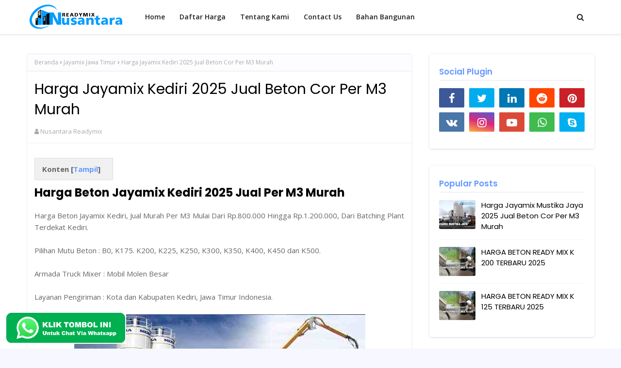

--- FILE ---
content_type: text/html; charset=UTF-8
request_url: https://www.nusantarareadymix.com/2020/05/harga-jayamix-madiun.html
body_size: 38362
content:
<!DOCTYPE html>
<html class='ltr' dir='ltr' xmlns='http://www.w3.org/1999/xhtml' xmlns:b='http://www.google.com/2005/gml/b' xmlns:data='http://www.google.com/2005/gml/data' xmlns:expr='http://www.google.com/2005/gml/expr'>
<head>
<!-- Google tag (gtag.js) -->
<script async='async' src='https://www.googletagmanager.com/gtag/js?id=G-R3XHMK2XC6'></script>
<script>
  window.dataLayer = window.dataLayer || [];
  function gtag(){dataLayer.push(arguments);}
  gtag('js', new Date());

  gtag('config', 'G-R3XHMK2XC6');
</script>
<!-- Google Tag Manager -->
<script>(function(w,d,s,l,i){w[l]=w[l]||[];w[l].push({'gtm.start':
new Date().getTime(),event:'gtm.js'});var f=d.getElementsByTagName(s)[0],
j=d.createElement(s),dl=l!='dataLayer'?'='+l:'';j.async=true;j.src=
'https://www.googletagmanager.com/gtm.js?id='+i+dl;f.parentNode.insertBefore(j,f);
})(window,document,'script','dataLayer','GTM-WSP349B3');</script>
<!-- End Google Tag Manager -->
<meta content='4FFF8019CAEB424248DACA6FD098EECB' name='msvalidate.01'/>
<meta content='6ucVm63iLYzThW4ptf2Ax3AVxCDQdl_02tGmuqulrso' name='google-site-verification'/>
<link href='https://www.nusantarareadymix.com/2020/05/harga-jayamix-madiun.html' hreflang='x-default' rel='alternate'/>
<meta content='width=device-width, initial-scale=1, minimum-scale=1, maximum-scale=1' name='viewport'/>
<title>Harga Jayamix Madiun 2025 Jual Beton Cor Per M3 Murah</title>
<meta content='text/html; charset=UTF-8' http-equiv='Content-Type'/>
<!-- Chrome, Firefox OS and Opera -->
<meta content='#f7f7ff' name='theme-color'/>
<!-- Windows Phone -->
<meta content='#f7f7ff' name='msapplication-navbutton-color'/>
<meta content='blogger' name='generator'/>
<link href='https://www.nusantarareadymix.com/favicon.ico' rel='icon' type='image/x-icon'/>
<link href='https://www.nusantarareadymix.com/2020/05/harga-jayamix-madiun.html' rel='canonical'/>
<link rel="alternate" type="application/atom+xml" title="Nusantara Readymix - Pusat Readymix Online di Indonesia - Atom" href="https://www.nusantarareadymix.com/feeds/posts/default" />
<link rel="alternate" type="application/rss+xml" title="Nusantara Readymix - Pusat Readymix Online di Indonesia - RSS" href="https://www.nusantarareadymix.com/feeds/posts/default?alt=rss" />
<link rel="service.post" type="application/atom+xml" title="Nusantara Readymix - Pusat Readymix Online di Indonesia - Atom" href="https://www.blogger.com/feeds/3339237289521366896/posts/default" />

<link rel="alternate" type="application/atom+xml" title="Nusantara Readymix - Pusat Readymix Online di Indonesia - Atom" href="https://www.nusantarareadymix.com/feeds/1542271358563302464/comments/default" />
<!--Can't find substitution for tag [blog.ieCssRetrofitLinks]-->
<link href='https://blogger.googleusercontent.com/img/b/R29vZ2xl/AVvXsEiXORuw5I0WeDrNcH3PtGu3hkpGk-lLfzDYxL8GbOmY8aICZy6WslNnLKUqt-nvK0OqEncoYGtzixoiWA6Jw8NURdi53_6MnON2y7H5-ORRZB-hEIij7fryXcaKwJaXJ7qvJSb5gYC5Q-d1/s16000/harga-beton-jayamix-madiun.jpg' rel='image_src'/>
<meta content='Harga Beton Jayamix Madiun, Jual Murah Per M3 Mulai Dari Rp.800.000 Hingga Rp.1.200.000, Dari Batching Plant Terdekat Madiun.' name='description'/>
<meta content='https://www.nusantarareadymix.com/2020/05/harga-jayamix-madiun.html' property='og:url'/>
<meta content='Harga Jayamix Madiun 2025 Jual Beton Cor Per M3 Murah' property='og:title'/>
<meta content='Harga Beton Jayamix Madiun, Jual Murah Per M3 Mulai Dari Rp.800.000 Hingga Rp.1.200.000, Dari Batching Plant Terdekat Madiun.' property='og:description'/>
<meta content='https://blogger.googleusercontent.com/img/b/R29vZ2xl/AVvXsEiXORuw5I0WeDrNcH3PtGu3hkpGk-lLfzDYxL8GbOmY8aICZy6WslNnLKUqt-nvK0OqEncoYGtzixoiWA6Jw8NURdi53_6MnON2y7H5-ORRZB-hEIij7fryXcaKwJaXJ7qvJSb5gYC5Q-d1/w1200-h630-p-k-no-nu/harga-beton-jayamix-madiun.jpg' property='og:image'/>
<!-- Google Fonts -->
<link href='//fonts.googleapis.com/css?family=Open+Sans:400,400i,600,600i,700,700i|Poppins:400,600,700' media='all' rel='stylesheet' type='text/css'/>
<link href='https://stackpath.bootstrapcdn.com/font-awesome/4.7.0/css/font-awesome.min.css' rel='stylesheet'/>
<!-- Template Style CSS -->
<style type='text/css'>@font-face{font-family:'Open Sans';font-style:normal;font-weight:400;font-stretch:100%;font-display:swap;src:url(//fonts.gstatic.com/s/opensans/v44/memSYaGs126MiZpBA-UvWbX2vVnXBbObj2OVZyOOSr4dVJWUgsjZ0B4taVIUwaEQbjB_mQ.woff2)format('woff2');unicode-range:U+0460-052F,U+1C80-1C8A,U+20B4,U+2DE0-2DFF,U+A640-A69F,U+FE2E-FE2F;}@font-face{font-family:'Open Sans';font-style:normal;font-weight:400;font-stretch:100%;font-display:swap;src:url(//fonts.gstatic.com/s/opensans/v44/memSYaGs126MiZpBA-UvWbX2vVnXBbObj2OVZyOOSr4dVJWUgsjZ0B4kaVIUwaEQbjB_mQ.woff2)format('woff2');unicode-range:U+0301,U+0400-045F,U+0490-0491,U+04B0-04B1,U+2116;}@font-face{font-family:'Open Sans';font-style:normal;font-weight:400;font-stretch:100%;font-display:swap;src:url(//fonts.gstatic.com/s/opensans/v44/memSYaGs126MiZpBA-UvWbX2vVnXBbObj2OVZyOOSr4dVJWUgsjZ0B4saVIUwaEQbjB_mQ.woff2)format('woff2');unicode-range:U+1F00-1FFF;}@font-face{font-family:'Open Sans';font-style:normal;font-weight:400;font-stretch:100%;font-display:swap;src:url(//fonts.gstatic.com/s/opensans/v44/memSYaGs126MiZpBA-UvWbX2vVnXBbObj2OVZyOOSr4dVJWUgsjZ0B4jaVIUwaEQbjB_mQ.woff2)format('woff2');unicode-range:U+0370-0377,U+037A-037F,U+0384-038A,U+038C,U+038E-03A1,U+03A3-03FF;}@font-face{font-family:'Open Sans';font-style:normal;font-weight:400;font-stretch:100%;font-display:swap;src:url(//fonts.gstatic.com/s/opensans/v44/memSYaGs126MiZpBA-UvWbX2vVnXBbObj2OVZyOOSr4dVJWUgsjZ0B4iaVIUwaEQbjB_mQ.woff2)format('woff2');unicode-range:U+0307-0308,U+0590-05FF,U+200C-2010,U+20AA,U+25CC,U+FB1D-FB4F;}@font-face{font-family:'Open Sans';font-style:normal;font-weight:400;font-stretch:100%;font-display:swap;src:url(//fonts.gstatic.com/s/opensans/v44/memSYaGs126MiZpBA-UvWbX2vVnXBbObj2OVZyOOSr4dVJWUgsjZ0B5caVIUwaEQbjB_mQ.woff2)format('woff2');unicode-range:U+0302-0303,U+0305,U+0307-0308,U+0310,U+0312,U+0315,U+031A,U+0326-0327,U+032C,U+032F-0330,U+0332-0333,U+0338,U+033A,U+0346,U+034D,U+0391-03A1,U+03A3-03A9,U+03B1-03C9,U+03D1,U+03D5-03D6,U+03F0-03F1,U+03F4-03F5,U+2016-2017,U+2034-2038,U+203C,U+2040,U+2043,U+2047,U+2050,U+2057,U+205F,U+2070-2071,U+2074-208E,U+2090-209C,U+20D0-20DC,U+20E1,U+20E5-20EF,U+2100-2112,U+2114-2115,U+2117-2121,U+2123-214F,U+2190,U+2192,U+2194-21AE,U+21B0-21E5,U+21F1-21F2,U+21F4-2211,U+2213-2214,U+2216-22FF,U+2308-230B,U+2310,U+2319,U+231C-2321,U+2336-237A,U+237C,U+2395,U+239B-23B7,U+23D0,U+23DC-23E1,U+2474-2475,U+25AF,U+25B3,U+25B7,U+25BD,U+25C1,U+25CA,U+25CC,U+25FB,U+266D-266F,U+27C0-27FF,U+2900-2AFF,U+2B0E-2B11,U+2B30-2B4C,U+2BFE,U+3030,U+FF5B,U+FF5D,U+1D400-1D7FF,U+1EE00-1EEFF;}@font-face{font-family:'Open Sans';font-style:normal;font-weight:400;font-stretch:100%;font-display:swap;src:url(//fonts.gstatic.com/s/opensans/v44/memSYaGs126MiZpBA-UvWbX2vVnXBbObj2OVZyOOSr4dVJWUgsjZ0B5OaVIUwaEQbjB_mQ.woff2)format('woff2');unicode-range:U+0001-000C,U+000E-001F,U+007F-009F,U+20DD-20E0,U+20E2-20E4,U+2150-218F,U+2190,U+2192,U+2194-2199,U+21AF,U+21E6-21F0,U+21F3,U+2218-2219,U+2299,U+22C4-22C6,U+2300-243F,U+2440-244A,U+2460-24FF,U+25A0-27BF,U+2800-28FF,U+2921-2922,U+2981,U+29BF,U+29EB,U+2B00-2BFF,U+4DC0-4DFF,U+FFF9-FFFB,U+10140-1018E,U+10190-1019C,U+101A0,U+101D0-101FD,U+102E0-102FB,U+10E60-10E7E,U+1D2C0-1D2D3,U+1D2E0-1D37F,U+1F000-1F0FF,U+1F100-1F1AD,U+1F1E6-1F1FF,U+1F30D-1F30F,U+1F315,U+1F31C,U+1F31E,U+1F320-1F32C,U+1F336,U+1F378,U+1F37D,U+1F382,U+1F393-1F39F,U+1F3A7-1F3A8,U+1F3AC-1F3AF,U+1F3C2,U+1F3C4-1F3C6,U+1F3CA-1F3CE,U+1F3D4-1F3E0,U+1F3ED,U+1F3F1-1F3F3,U+1F3F5-1F3F7,U+1F408,U+1F415,U+1F41F,U+1F426,U+1F43F,U+1F441-1F442,U+1F444,U+1F446-1F449,U+1F44C-1F44E,U+1F453,U+1F46A,U+1F47D,U+1F4A3,U+1F4B0,U+1F4B3,U+1F4B9,U+1F4BB,U+1F4BF,U+1F4C8-1F4CB,U+1F4D6,U+1F4DA,U+1F4DF,U+1F4E3-1F4E6,U+1F4EA-1F4ED,U+1F4F7,U+1F4F9-1F4FB,U+1F4FD-1F4FE,U+1F503,U+1F507-1F50B,U+1F50D,U+1F512-1F513,U+1F53E-1F54A,U+1F54F-1F5FA,U+1F610,U+1F650-1F67F,U+1F687,U+1F68D,U+1F691,U+1F694,U+1F698,U+1F6AD,U+1F6B2,U+1F6B9-1F6BA,U+1F6BC,U+1F6C6-1F6CF,U+1F6D3-1F6D7,U+1F6E0-1F6EA,U+1F6F0-1F6F3,U+1F6F7-1F6FC,U+1F700-1F7FF,U+1F800-1F80B,U+1F810-1F847,U+1F850-1F859,U+1F860-1F887,U+1F890-1F8AD,U+1F8B0-1F8BB,U+1F8C0-1F8C1,U+1F900-1F90B,U+1F93B,U+1F946,U+1F984,U+1F996,U+1F9E9,U+1FA00-1FA6F,U+1FA70-1FA7C,U+1FA80-1FA89,U+1FA8F-1FAC6,U+1FACE-1FADC,U+1FADF-1FAE9,U+1FAF0-1FAF8,U+1FB00-1FBFF;}@font-face{font-family:'Open Sans';font-style:normal;font-weight:400;font-stretch:100%;font-display:swap;src:url(//fonts.gstatic.com/s/opensans/v44/memSYaGs126MiZpBA-UvWbX2vVnXBbObj2OVZyOOSr4dVJWUgsjZ0B4vaVIUwaEQbjB_mQ.woff2)format('woff2');unicode-range:U+0102-0103,U+0110-0111,U+0128-0129,U+0168-0169,U+01A0-01A1,U+01AF-01B0,U+0300-0301,U+0303-0304,U+0308-0309,U+0323,U+0329,U+1EA0-1EF9,U+20AB;}@font-face{font-family:'Open Sans';font-style:normal;font-weight:400;font-stretch:100%;font-display:swap;src:url(//fonts.gstatic.com/s/opensans/v44/memSYaGs126MiZpBA-UvWbX2vVnXBbObj2OVZyOOSr4dVJWUgsjZ0B4uaVIUwaEQbjB_mQ.woff2)format('woff2');unicode-range:U+0100-02BA,U+02BD-02C5,U+02C7-02CC,U+02CE-02D7,U+02DD-02FF,U+0304,U+0308,U+0329,U+1D00-1DBF,U+1E00-1E9F,U+1EF2-1EFF,U+2020,U+20A0-20AB,U+20AD-20C0,U+2113,U+2C60-2C7F,U+A720-A7FF;}@font-face{font-family:'Open Sans';font-style:normal;font-weight:400;font-stretch:100%;font-display:swap;src:url(//fonts.gstatic.com/s/opensans/v44/memSYaGs126MiZpBA-UvWbX2vVnXBbObj2OVZyOOSr4dVJWUgsjZ0B4gaVIUwaEQbjA.woff2)format('woff2');unicode-range:U+0000-00FF,U+0131,U+0152-0153,U+02BB-02BC,U+02C6,U+02DA,U+02DC,U+0304,U+0308,U+0329,U+2000-206F,U+20AC,U+2122,U+2191,U+2193,U+2212,U+2215,U+FEFF,U+FFFD;}</style>
<style id='page-skin-1' type='text/css'><!--
/*
-----------------------------------------------
Blogger Template Style
Name:        Kate
License:     Premium Version
Version:     3.0
Author:      SoraTemplates
Author Url:  https://www.soratemplates.com/
----------------------------------------------- */
/*-- Reset CSS --*/
#google_translate_element { clear: both; }.thread-expanded .thread-count a { display: none; }.comments .continue { display: none!important; }
.CSS_LIGHTBOX{z-index:999999!important}.CSS_LIGHTBOX_ATTRIBUTION_INDEX_CONTAINER .CSS_HCONT_CHILDREN_HOLDER > .CSS_LAYOUT_COMPONENT.CSS_HCONT_CHILD:first-child > .CSS_LAYOUT_COMPONENT{opacity:0}a,abbr,acronym,address,applet,b,big,blockquote,body,caption,center,cite,code,dd,del,dfn,div,dl,dt,em,fieldset,font,form,h1,h2,h3,h4,h5,h6,html,i,iframe,img,ins,kbd,label,legend,li,object,p,pre,q,s,samp,small,span,strike,strong,sub,sup,table,tbody,td,tfoot,th,thead,tr,tt,u,ul,var{
padding:0;
border:0;
outline:0;
vertical-align:baseline;
background:0 0;
text-decoration:none
}
form,textarea,input,button{
-webkit-appearance:none;
-moz-appearance:none;
appearance:none;
border-radius:0
}
dl,ul{
list-style-position:inside;
font-weight:400;
list-style:none
}
ul li{
list-style:none
}
caption,th{
text-align:center
}
img{
border:none;
position:relative
}
a,a:visited{
text-decoration:none
}
.clearfix{
clear:both
}
.section,.widget,.widget ul{
margin:0;
padding:0
}
a{
color:#6699ff
}
a:visited {
color:#6699ff;
}
a img{
border:0
}
abbr{
text-decoration:none
}
.CSS_LIGHTBOX{
z-index:999999!important
}
.separator a{
clear:none!important;
float:none!important;
margin-left:0!important;
margin-right:0!important
}
#navbar-iframe,.widget-item-control,a.quickedit,.home-link,.feed-links{
display:none!important
}
.error_page #content-wrapper {
display: block;
}
.center{
display:table;
margin:0 auto;
position:relative
}
.widget > h2,.widget > h3{
display:none
}
/*-- Body Content CSS --*/
body{
background:#f7f7ff url() repeat fixed top left;
background-color:#f7f7ff;
font-family:'Open Sans',sans-serif;
font-size:14px;
font-weight:400;
color:#656565;
word-wrap:break-word;
margin:0;
padding:0
}
h1,h2,h3,h4,h5,h6{
font-family: 'Poppins', sans-serif;
}
#outer-wrapper{
margin:0 auto;
background-color:#ffffff;
box-shadow:0 0 5px rgba(0,0,0,.1)
}
.row{
width:1170px
}
#content-wrapper{
margin:40px auto 0;
overflow: visible;
}
.index #content-wrapper{
display: flex;
}
#content-wrapper > .container{
margin:0;
width:100%;
}
#main-wrapper{
float:left;
overflow:hidden;
width:calc(100% - 375px);
box-sizing:border-box;
word-wrap:break-word;
padding:0;
margin:0
}
#sidebar-wrapper{
float:right;
overflow:hidden;
width:340px;
box-sizing:border-box;
word-wrap:break-word;
padding:0
}
.post-image-wrap{
position:relative;
display:block
}
.post-image-link,.about-author .avatar-container,.comments .avatar-image-container{
background-color:rgba(155,155,155,0.07);
color:transparent!important
}
.post-thumb{
display:block;
position:relative;
width:100%;
height:100%;
object-fit:cover;
z-index:1;
opacity: 0;
transition:opacity .17s ease,transform .17s ease
}
.post-thumb.lazy-yard {
opacity: 1;
}
.post-image-link:hover .post-thumb,.post-image-wrap:hover .post-image-link .post-thumb{
opacity:.9
}
.post-title a{
display:block
}
.social a:before{
display:inline-block;
font-family:FontAwesome;
font-style:normal;
font-weight:400
}
.social .facebook a:before{
content:"\f09a"
}
.social .twitter a:before{
content:"\f099"
}
.social .gplus a:before{
content:"\f0d5"
}
.social .rss a:before{
content:"\f09e"
}
.social .youtube a:before{
content:"\f16a"
}
.social .skype a:before{
content:"\f17e"
}
.social .stumbleupon a:before{
content:"\f1a4"
}
.social .tumblr a:before{
content:"\f173"
}
.social .vk a:before{
content:"\f189"
}
.social .stack-overflow a:before{
content:"\f16c"
}
.social .github a:before{
content:"\f09b"
}
.social .linkedin a:before{
content:"\f0e1"
}
.social .dribbble a:before{
content:"\f17d"
}
.social .soundcloud a:before{
content:"\f1be"
}
.social .behance a:before{
content:"\f1b4"
}
.social .digg a:before{
content:"\f1a6"
}
.social .instagram a:before{
content:"\f16d"
}
.social .pinterest a:before{
content:"\f0d2"
}
.social .twitch a:before{
content:"\f1e8"
}
.social .delicious a:before{
content:"\f1a5"
}
.social .codepen a:before{
content:"\f1cb"
}
.social .reddit a:before{
content:"\f1a1"
}
.social .whatsapp a:before{
content:"\f232"
}
.social .snapchat a:before{
content:"\f2ac"
}
.social .email a:before{
content:"\f0e0"
}
.social .external-link a:before{
content:"\f35d"
}
.social-color .facebook a{
background-color:#3b5999
}
.social-color .twitter a{
background-color:#00acee
}
.social-color .gplus a{
background-color:#db4a39
}
.social-color .youtube a{
background-color:#db4a39
}
.social-color .instagram a{
background:linear-gradient(15deg,#ffb13d,#dd277b,#4d5ed4)
}
.social-color .pinterest a{
background-color:#ca2127
}
.social-color .dribbble a{
background-color:#ea4c89
}
.social-color .linkedin a{
background-color:#0077b5
}
.social-color .tumblr a{
background-color:#365069
}
.social-color .twitch a{
background-color:#6441a5
}
.social-color .rss a{
background-color:#ffc200
}
.social-color .skype a{
background-color:#00aff0
}
.social-color .stumbleupon a{
background-color:#eb4823
}
.social-color .vk a{
background-color:#4a76a8
}
.social-color .stack-overflow a{
background-color:#f48024
}
.social-color .github a{
background-color:#24292e
}
.social-color .soundcloud a{
background:linear-gradient(#ff7400,#ff3400)
}
.social-color .behance a{
background-color:#191919
}
.social-color .digg a{
background-color:#1b1a19
}
.social-color .delicious a{
background-color:#0076e8
}
.social-color .codepen a{
background-color:#000
}
.social-color .reddit a{
background-color:#ff4500
}
.social-color .whatsapp a{
background-color:#3fbb50
}
.social-color .snapchat a{
background-color:#ffe700
}
.social-color .email a{
background-color:#888
}
.social-color .external-link a{
background-color:#1f2024
}
.social-text .facebook a:after{
content:"Facebook"
}
.social-text .twitter a:after{
content:"Twitter"
}
.social-text .gplus a:after{
content:"Google Plus"
}
.social-text .rss a:after{
content:"Rss"
}
.social-text .youtube a:after{
content:"YouTube"
}
.social-text .skype a:after{
content:"Skype"
}
.social-text .stumbleupon a:after{
content:"StumbleUpon"
}
.social-text .tumblr a:after{
content:"Tumblr"
}
.social-text .vk a:after{
content:"VKontakte"
}
.social-text .stack-overflow a:after{
content:"Stack Overflow"
}
.social-text .github a:after{
content:"Github"
}
.social-text .linkedin a:after{
content:"LinkedIn"
}
.social-text .dribbble a:after{
content:"Dribbble"
}
.social-text .soundcloud a:after{
content:"SoundCloud"
}
.social-text .behance a:after{
content:"Behance"
}
.social-text .digg a:after{
content:"Digg"
}
.social-text .instagram a:after{
content:"Instagram"
}
.social-text .pinterest a:after{
content:"Pinterest"
}
.social-text .twitch a:after{
content:"Twitch"
}
.social-text .delicious a:after{
content:"Delicious"
}
.social-text .codepen a:after{
content:"CodePen"
}
.social-text .flipboard a:after{
content:"Flipboard"
}
.social-text .reddit a:after{
content:"Reddit"
}
.social-text .whatsapp a:after{
content:"Whatsapp"
}
.social-text .messenger a:after{
content:"Messenger"
}
.social-text .snapchat a:after{
content:"Snapchat"
}
.social-text .email a:after{
content:"Email"
}
.social-text .external-link a:after{
content:"WebSite"
}
#header-wrap{
position:relative;
width:100%;
height:70px;
background-color:#ffffff;
z-index:1010;
box-shadow:0 1px 4px 0 rgba(0,0,0,0.1);
border-bottom: 1px solid #eee;
}
.home #header-wrap {
box-shadow: none;
border-bottom: none;
}
#header-wrap .container{
position:relative;
margin:0 auto
}
.header-logo{
float:left;
margin:0 20px 0 0
}
.main-logo{
position:relative;
float:left;
width:auto;
max-width:250px;
max-height:52px;
margin:0;
padding: 9px 5px;
box-sizing:border-box;
}
.main-logo .header-image-wrapper{
display:block
}
.main-logo img{
max-width:100%;
max-height:52px;
margin:0
}
.main-logo h1, .main-logo h1 a{
color:#1f2024;
font-size:20px;
line-height:52px;
margin:0
}
.main-logo p{
font-size:12px;
margin:5px 0 0;
display:none;
}
.header-menu{
float:left
}
#main-menu .widget,#main-menu .widget > h3{
display:none
}
#main-menu .show-menu{
display:block
}
#main-menu{
position:relative;
height:70px;
z-index:15
}
#main-menu ul > li{
float:left;
position:relative;
margin:0;
padding:0;
transition:background .17s ease
}
#main-menu ul > li > a{
position:relative;
color:#1f2024;
font-size:14px;
font-weight:600;
line-height:70px;
display:inline-block;
text-decoration:none;
margin:0;
padding:0 15px;
transition:color .17s ease
}
#main-menu ul#main-menu-nav > li:hover{
background-color:rgba(255,255,255,0.05)
}
#main-menu ul#main-menu-nav > li:hover > a{
color:#1f2024
}
#main-menu ul > li > ul{
position:absolute;
float:left;
left:0;
top:70px;
width:180px;
background-color:#1f2024;
z-index:99999;
margin-top:0;
padding:0;
border:1px solid #1f2024;
box-shadow:0 2px 2px rgba(0,0,0,0.2);
visibility:hidden;
opacity:0
}
#main-menu ul > li > ul > li > ul{
position:absolute;
float:left;
top:0;
left:100%;
margin:-1px 0 0
}
#main-menu ul > li > ul > li{
display:block;
float:none;
position:relative;
background-color:rgba(255,255,255,0.03);
border-bottom:1px solid #1f2024;
transition:background .17s ease
}
#main-menu ul > li > ul > li a{
display:block;
height:36px;
font-size:13px;
color:#f2f2f2;
font-weight:600;
line-height:36px;
box-sizing:border-box;
margin:0;
padding:0 15px;
transition:color .17s ease
}
#main-menu ul > li > ul > li:last-child{
border-bottom:0
}
#main-menu ul > li.has-sub > a:after{
content:'\f107';
float:right;
font-family:FontAwesome;
font-size:12px;
font-weight:400;
margin:0 0 0 6px
}
#main-menu ul > li > ul > li.has-sub > a:after{
content:'\f105';
float:right;
margin:0
}
#main-menu ul > li > ul > li a:hover{
color:#6699ff
}
#main-menu ul > li:hover > ul,#main-menu ul > li > ul > li:hover > ul{
visibility:visible;
opacity:1
}
#main-menu ul ul{
transition:all .17s ease
}
.show-search,.hide-search{
position:absolute;
top:0;
right:0;
display:block;
width:58px;
height:70px;
background-color:rgba(255,255,255,0.05);
line-height:70px;
z-index:20;
color:#1f2024;
font-size:16px;
font-weight:400;
text-align:center;
cursor:pointer;
transition:color .17s ease
}
.show-search:hover,.hide-search:hover{
color:#1f2024
}
.show-search:before{
content:"\f002";
font-family:FontAwesome
}
.hide-search:before{
content:"\f00d";
font-family:FontAwesome
}
#nav-search{
display:none;
position:absolute;
left:0;
top:0;
width:100%;
height:70px;
z-index:99;
background-color:#ffffff;
box-sizing:border-box;
padding:0
}
#nav-search .search-form{
width:100%;
height:70px;
background-color:rgba(0,0,0,0);
line-height:70px;
overflow:hidden;
padding:0
}
#nav-search .search-input{
width:100%;
height:70px;
font-family:inherit;
color:#1f2024;
margin:0;
padding:0 58px 0 0;
background-color:rgba(0,0,0,0);
font-size:13px;
font-weight:400;
box-sizing:border-box;
border:0
}
#nav-search .search-input:focus{
color:#1f2024;
outline:none
}
.mobile-menu-toggle{
display:none;
position:absolute;
top:0;
left:0;
width:58px;
height:70px;
line-height:70px;
background-color:rgba(255,255,255,0.05);
z-index:20;
color:#1f2024;
font-size:17px;
font-weight:400;
text-align:center;
cursor:pointer;
transition:color .17s ease
}
.mobile-menu-toggle:hover{
color:#1f2024
}
.mobile-menu-toggle:before{
content:"\f0c9";
font-family:FontAwesome
}
.nav-active .mobile-menu-toggle:before{
content:"\f00d";
font-family:FontAwesome
}
.overlay{
display:none;
position:fixed;
top:0;
left:0;
right:0;
bottom:0;
z-index:990;
background:rgba(255,255,255,0.8)
}
.mobile-menu-wrap{
display:none;
position:absolute;
top:70px;
left:0;
width:100%;
background-color:#1f2024;
box-sizing:border-box;
visibility:hidden;
z-index:1000;
opacity:0;
transition:all .17s ease
}
.nav-active .mobile-menu-wrap{
visibility:visible;
opacity:1
}
.mobile-menu{
position:relative;
overflow:hidden;
padding:20px;
border-top:1px solid rgba(255,255,255,0.03)
}
.mobile-menu > ul{
margin:0
}
.mobile-menu .m-sub{
display:none;
padding:0
}
.mobile-menu ul li{
position:relative;
display:block;
overflow:hidden;
float:left;
width:100%;
font-size:14px;
line-height:38px
}
.mobile-menu > ul > li{
font-weight:600
}
.mobile-menu > ul li ul{
overflow:hidden
}
.mobile-menu ul li a{
color:#f2f2f2;
padding:0;
display:block;
transition:all .17s ease
}
.mobile-menu ul li.has-sub .submenu-toggle{
position:absolute;
top:0;
right:0;
color:#f2f2f2;
cursor:pointer
}
.mobile-menu ul li.has-sub .submenu-toggle:after{
content:'\f105';
font-family:FontAwesome;
font-weight:400;
float:right;
width:34px;
font-size:14px;
text-align:center;
transition:all .17s ease
}
.mobile-menu ul li.has-sub.show > .submenu-toggle:after{
transform:rotate(90deg)
}
.mobile-menu > ul > li > ul > li > a{
color:#f2f2f2;
opacity:.7;
padding:0 0 0 15px
}
.mobile-menu > ul > li > ul > li > ul > li > a{
color:#f2f2f2;
opacity:.7;
padding:0 0 0 30px
}
.home-ad .widget > .widget-title{
display:none
}
.home-ad .widget-content{
float:left;
width:728px;
max-width:100%;
line-height:0;
margin:0 0 40px
}
#intro-wrap{
display:none;
position:relative;
float:left;
width:100%;
z-index:2;
margin:0
}
#main-intro{
position:relative;
float:left;
width:100%;
height:450px;
background-repeat:no-repeat;
background-size:cover;
background-position:center;
background-color:#ffffff;
}
#main-intro:before {
content: '';
background: rgba(0, 0, 0, 0.4);
position: absolute;
top: 0;
left: 0;
width: 100%;
height: 100%;
}
#main-intro .widget{
height:100%;
width:100%;
display:block;
overflow:hidden
}
.intro-content{
position:absolute;
top:50%;
left:50%;
transform:translate(-50%,-50%);
width:720px;
text-align:center;
margin:0
}
.intro-title{
font-size:37px;
color:#ffffff;
font-weight:700;
text-shadow: 0px 0px 10px rgb(0 0 0 / 50%);
margin:0 0 30px
}
.intro-snippet{
font-size:14px;
line-height:25px;
color:#888888;
margin:0
}
.intro-action a{
display:inline-block;
height:40px;
background-color:#6699ff;
font-size:14px;
color:#fff;
line-height:40px;
padding:0 25px;
margin:30px 0 0;
border-radius:3px;
transition:background .17s ease
}
.intro-action a:hover{
background-color:#1f2024
}
.home-ad .widget > .widget-title{
display:none
}
.home-ad .widget{
width:728px;
max-width:100%;
margin:0 auto
}
.home-ad .widget .widget-content{
position:relative;
width:100%;
max-height:90px;
overflow:hidden;
line-height:1;
margin:0 0 30px
}
#hot-wrapper{
margin:0 auto
}
#hot-section .widget,#hot-section .widget > .widget-title{
display:none
}
#hot-section .show-hot, #hot-section .PopularPosts {
display: block!important;
}
#hot-section .show-hot .widget-content, #hot-section .PopularPosts .widget-content {
position:relative;
overflow:hidden;
height:430px;
margin:30px 0 0
}
.hot-loader{
position:relative;
height:100%;
overflow:hidden;
display:block
}
.hot-loader:after{
content:'';
position:absolute;
top:50%;
left:50%;
width:26px;
height:26px;
margin:-16px 0 0 -16px;
border:3px solid #eaeaea;
border-left-color:#6699ff;
border-right-color:#6699ff;
border-radius:100%;
animation:spinner .8s infinite linear;
transform-origin:center
}
@-webkit-keyframes spinner {
0%{
-webkit-transform:rotate(0deg);
transform:rotate(0deg)
}
to{
-webkit-transform:rotate(1turn);
transform:rotate(1turn)
}
}
@keyframes spinner {
0%{
-webkit-transform:rotate(0deg);
transform:rotate(0deg)
}
to{
-webkit-transform:rotate(1turn);
transform:rotate(1turn)
}
}
ul.hot-posts{
position:relative;
overflow:hidden;
display: grid;
grid-template-columns: repeat(2,1fr);
grid-gap: 20px;
margin:0
}
.hot-posts .hot-item{
position:relative;
display: flex;
flex-direction: column;
height:430px;
overflow:hidden;
box-sizing:border-box;
padding:0;
-webkit-border-radius: 4px;
-moz-border-radius: 4px;
border-radius: 4px;
}
.hot-item-inner{
position:relative;
float:left;
width:100%;
height:100%;
overflow:hidden;
display:block;
}
.hot-posts .post-image-link{
width:100%;
height:100%;
position:relative;
overflow:hidden;
display:block;
}
.hot-posts .post-info-wrap {
position: absolute;
top: 50%;
left: 50%;
width: 100%;
max-width: 70%;
background-color: rgba(0,0,0,0.3);
text-align: center;
overflow: hidden;
z-index: 5;
box-sizing: border-box;
padding: 40px;
opacity: 1;
transform: translate(-50%,-50%);
-webkit-border-radius: 4px;
-moz-border-radius: 4px;
border-radius: 4px;
}
.hot-posts .post-info-wrap:before {
margin:12px;
}
.hot-posts .post-info-wrap:after, .hot-posts .post-info-wrap:before {
content: '';
position: absolute;
top: 0;
left: 0;
right: 0;
bottom: 0;
z-index: 5;
border: 1px
solid rgba(255,255,255,0.3);
}
.hot-posts .post-info{
position: relative;
overflow: hidden;
display: block;
z-index: 10;
}
.hot-posts .post-info:before {
margin: 12px;
}
.hot-posts .post-tag{
position:relative;
display:inline-block;
}
.post-tag{
height:18px;
z-index:5;
background-color:#6699ff;
color:#fff;
font-size:10px;
line-height:18px;
font-weight:700;
text-transform:uppercase;
padding:0 6px
}
.hot-posts .post-title{
font-size:22px;
font-weight:700;
display:block;
line-height:1.5em;
margin:8px 0 7px
}
.hot-posts .post-title a{
color:#fff;
display:block
}
.hot-posts .post-meta{
font-size:11px;
color:#fff
}
.hot-posts .post-meta .post-author, .hot-posts .post-meta .post-date {
float:none;
}
.show-hot .no-posts{
position:absolute;
top:calc(50% - 50px);
left:0;
width:100%;
text-align:center;
}
.ad-wrapper .widget > .widget-title {
display: none;
}
.ad-wrapper {
margin:0 auto;
}
.ad-wrapper .widget-content {
position:relative;
max-width:100%;
max-height:90px;
line-height:1;
margin:30px auto 0
}
.queryMessage{
overflow:hidden;
background-color:#fff;
color:#000000;
font-size:13px;
font-weight:400;
padding:8px 10px;
margin:0 0 25px;
border:1px solid #ebebf3;
border-radius:3px
}
.queryMessage .query-info{
margin:0 5px
}
.queryMessage .search-query,.queryMessage .search-label{
font-weight:700;
text-transform:uppercase
}
.queryMessage .search-query:before,.queryMessage .search-label:before{
content:"\201c"
}
.queryMessage .search-query:after,.queryMessage .search-label:after{
content:"\201d"
}
.queryMessage a.show-more{
float:right;
color:#6699ff;
text-decoration:underline;
transition:opacity .17s
}
.queryMessage a.show-more:hover{
opacity:.8
}
.queryEmpty{
font-size:13px;
font-weight:400;
padding:10px 0;
margin:0 0 25px;
text-align:center
}
.title-wrap{
position:relative;
float:left;
width:100%;
margin:0
}
.title-wrap > h3{
position:relative;
display:block;
background-color:#fdfdff;
height:34px;
font-size:17px;
color:#6699ff;
font-weight:600;
line-height:34px;
padding:0 15px;
margin:0;
border-bottom:2px solid #ebebf3
}
.custom-widget li{
overflow:hidden;
padding:15px 0 0;
margin:15px 0 0;
border-top:1px dotted #ebebf3
}
.custom-widget li:first-child{
padding:0;
margin:0;
border:0
}
.custom-widget .post-image-link{
position:relative;
width:75px;
height:60px;
float:left;
overflow:hidden;
display:block;
vertical-align:middle;
margin:0 12px 0 0;
border-radius:3px
}
.custom-widget .post-info{
overflow:hidden
}
.custom-widget .post-title{
overflow:hidden;
font-size:15px;
font-weight:400;
line-height:1.5em;
margin:0
}
.custom-widget .post-title a{
display:block;
color:#000000;
transition:color .17s
}
.custom-widget li:hover .post-title a{
color:#6699ff
}
.index-post-wrap{
position: relative;
float: left;
width: 100%;
}
.grid-posts {
display: grid;
grid-template-columns: repeat(2,1fr);
grid-gap: 20px;
}
.blog-post{
display:block;
overflow:hidden;
word-wrap:break-word
}
.index-post{
padding: 0;
position: relative;
display: flex;
flex-direction: column;
overflow: visible;
webkit-box-shadow: 0px 1px 4px 0px rgb(0 0 0 / 15%);
-moz-box-shadow: 0px 1px 4px 0px rgba(0, 0, 0, 0.15);
box-shadow: 0px 1px 4px 0px rgb(0 0 0 / 15%);
-webkit-border-radius: 4px;
-moz-border-radius: 4px;
border-radius: 4px;
}
.index-post .post-thumb {
}
.index-post .post-info-wrap {
float:left;
text-align:center;
padding:20px;
background: #fff;
}
.index-post-inside-wrap {
float: left;
width: 100%;
height: auto;
box-sizing: border-box;
}
.index-post .post-image-wrap{
float:left;
width:100%;
height:auto;
overflow:hidden;
border-radius: 4px 4px 0 0;
margin:0
}
.index-post .post-image-wrap .post-image-link{
width:100%;
height:225px;
position:relative;
display:block;
z-index:1;
overflow:hidden;
}
.index-post .post-info{
float:left;
width:100%;
overflow:hidden
}
.index-post .post-info .post-tag {
background:transparent;
color:#1f2024;
}
.index-post .post-info .post-tag:before, .index-post .post-info .post-tag:after {
content: "";
height: 1px;
width: 16px;
background: rgba(153, 153, 153, 0.5);
position: absolute;
top: 50%;
margin-top: -1px;
}
.index-post .post-info .post-tag:before {
left: -24px;
}
.index-post .post-info .post-tag:after {
right: -24px;
}
.index-post .post-info > h2{
font-size:20px;
font-weight:600;
line-height:1.4em;
text-decoration:none;
margin:0
}
.index-post .post-info > h2 > a{
display:block;
color:#000000;
transition:color .17s
}
.index-post .post-info > h2 > a:hover{
color:#6699ff
}
.widget iframe,.widget img{
max-width:100%
}
.post-meta{
overflow:hidden;
color:#aaa;
font-size:13px;
font-weight:400;
padding:0 1px
}
.post-meta .post-author,.post-meta .post-date{
float:left;
display:inline-block;
margin:0 10px 0 0
}
.index-post-footer .post-meta .post-author, .index-post-footer .post-meta .post-date{
float:none;
}
.post-meta .post-author:before,.post-meta .post-date:before{
font-family:FontAwesome;
font-weight:400;
margin:0 3px 0 0
}
.post-meta .post-author:before{
content:'\f007'
}
.post-meta .post-date:before{
content:'\f017'
}
.post-meta a{
color:#aaa;
transition:color .17s
}
.post-meta a:hover{
color:#6699ff
}
.post-meta .post-author .meta-avatar{
float:left;
height:20px;
width:20px;
overflow:hidden;
margin:0 7px 0 0;
border-radius:100%;
box-shadow:0 0 3px rgba(0,0,0,0.1)
}
.post-meta .post-author .meta-avatar img{
display:block;
width:100%;
height:100%;
border-radius:100%
}
.index-post .post-meta{
margin:0
}
.post-snippet{
position:relative;
display:block;
overflow:hidden;
font-size:16px;
line-height:1.7em;
font-weight:400;
margin:10px 0 15px;
}
.index-post-footer{
position:relative;
float:left;
width:100%;
padding: 7px 0 0;
margin: 7px 0 0;
border-top:1px solid #f2f2f6
}
a.read-more{
height:28px;
font-size:12px;
font-weight:600;
text-transform:uppercase;
line-height:28px;
padding:0 13px;
margin:0;
background-color:#6699ff;
color:#fff;
border:1px solid #6699ff;
border-radius:3px;
display:inline-block;
transition:all .17s ease
}
a.read-more:hover{
background-color:#1f2024;
color:#fff;
border:1px solid #f2f2f6;
}
.read-more::before{
content:'\f064';
font-family:FontAwesome;
font-weight:400;
margin:0 5px 0 0
}
a.post-tag{
position:relative;
height:28px;
color:#fff;
font-size:12px;
font-weight:600;
text-transform:uppercase;
line-height:28px;
padding:0 13px;
margin:0;
transition:all .17s ease
}
a.post-tag:hover{
background-color:#1f2024;
color:#fff;
}
#breadcrumb{
font-size:12px;
font-weight:400;
height:34px;
background-color:#fdfdff;
color:#aaa;
line-height:34px;
padding:0 15px;
margin:0 0 15px;
border-bottom:2px solid #f2f2f6
}
#breadcrumb a{
color:#aaa;
transition:color .17s
}
#breadcrumb a:hover{
color:#6699ff
}
#breadcrumb a,#breadcrumb em{
display:inline-block
}
#breadcrumb .delimiter:after{
content:'\f054';
font-family:FontAwesome;
font-size:7px;
font-weight:400;
font-style:normal;
vertical-align:middle;
margin:0 3px
}
.item-post h1.post-title{
color:#000000;
font-size:30px;
line-height:1.4em;
font-weight:400;
position:relative;
display:block;
padding:0 15px;
margin:0 0 15px
}
.static_page .item-post h1.post-title{
margin:15px 0 0
}
.item-post .post-body{
width:100%;
font-size:15px;
line-height:1.6em;
overflow:hidden;
box-sizing:border-box;
padding:20px 15px 0;
margin:15px 0 20px;
border-top:1px solid #f2f2f6
}
.item-post .post-outer{
padding:0
}
.item-post .post-body img{
max-width:100%
}
.main .widget{
margin:0
}
.main .Blog{
border-bottom-width:0
}
.post-item-inner{
position:relative;
float:left;
width:100%;
background-color:#fff;
overflow:hidden;
box-sizing:border-box;
margin:0 0 35px;
border:1px solid #ebebf3;
border-radius:3px
}
.post-item-inner .post-meta{
padding:0 15px
}
.post-footer{
position:relative;
float:left;
width:100%;
margin:0
}
.inline-ad{
position:relative;
display:block;
max-height:60px;
margin:0 0 30px
}
.inline-ad > ins{
display:block!important;
margin:0 auto!important
}
.item .inline-ad{
float:left;
width:100%;
margin:20px 0 0
}
.item-post-wrap > .inline-ad{
margin:0 0 20px
}
.post-labels{
overflow:hidden;
height:auto;
position:relative;
padding:0 15px;
margin:0 0 20px
}
.post-labels a{
float:left;
height:22px;
background-color:#fdfdff;
color:#000000;
font-size:12px;
line-height:22px;
font-weight:400;
margin:0;
padding:0 10px;
border:1px solid #f2f2f6;
border-radius:3px;
margin:0 5px 0 0;
transition:all .17s ease
}
.post-labels a:hover{
background-color:#6699ff;
color:#fff;
border-color:#6699ff
}
.post-reactions{
height:28px;
display:block;
padding:0 15px;
margin:0 0 15px
}
.post-reactions span{
float:left;
color:#000000;
font-size:12px;
line-height:25px;
text-transform:uppercase;
font-weight:600
}
.reactions-inner{
float:left;
margin:0;
height:28px
}
.post-share{
position:relative;
float:left;
width:100%;
overflow:hidden;
background-color:#fdfdff;
box-sizing:border-box;
padding:15px;
margin:0;
border-top:2px solid #f2f2f6
}
ul.share-links{
position:relative;
margin:0 -2.5px
}
.share-links li{
width:calc(100% / 7);
float:left;
box-sizing:border-box;
padding:0 2.5px;
margin:0
}
.share-links li a{
float:left;
display:inline-block;
cursor:pointer;
width:100%;
height:32px;
line-height:32px;
color:#fff;
font-weight:400;
font-size:17px;
text-align:center;
box-sizing:border-box;
opacity:1;
border-radius:3px;
transition:all .17s ease
}
.share-links li a:hover{
opacity:.8
}
ul.post-nav{
position:relative;
overflow:hidden;
display:block;
padding:0 5px;
margin:0 0 35px
}
.post-nav li{
display:inline-block;
width:50%
}
.post-nav .post-prev{
float:left;
text-align:left;
box-sizing:border-box;
padding:0 10px 0 0
}
.post-nav .post-next{
float:right;
text-align:right;
box-sizing:border-box;
padding:0 0 0 10px
}
.post-nav li a{
color:#000000;
line-height:1.4em;
display:block;
overflow:hidden;
transition:color .17s
}
.post-nav li:hover a{
color:#6699ff
}
.post-nav li span{
display:block;
font-size:11px;
color:#aaa;
font-weight:600;
text-transform:uppercase;
padding:0 0 3px
}
.post-nav .post-prev span:before{
content:"\f053";
float:left;
font-family:FontAwesome;
font-size:10px;
font-weight:400;
text-transform:none;
margin:0 2px 0 0
}
.post-nav .post-next span:after{
content:"\f054";
float:right;
font-family:FontAwesome;
font-size:10px;
font-weight:400;
text-transform:none;
margin:0 0 0 2px
}
.post-nav p{
font-family: 'Poppins',Open Sans,sans-serif;
font-size:12px;
font-weight:400;
line-height:1.5em;
margin:0
}
.post-nav .post-nav-active p{
color:#aaa
}
.about-author{
position:relative;
display:block;
overflow:hidden;
background-color:#fff;
padding:20px;
margin:0 0 35px;
border:1px solid #ebebf3;
border-radius:3px
}
.about-author .avatar-container{
position:relative;
float:left;
width:80px;
height:80px;
background-color:rgba(255,255,255,0.05);
overflow:hidden;
margin:0 15px 0 0
}
.about-author .author-avatar{
float:left;
width:100%;
height:100%;
border-radius:3px
}
.author-name{
overflow:hidden;
display:inline-block;
font-size:16px;
font-weight:600;
margin:0
}
.author-name span{
color:#000000
}
.author-name a{
color:#6699ff;
transition:opacity .17s
}
.author-name a:hover{
opacity:.8
}
.author-description{
display:block;
overflow:hidden;
font-size:12px;
font-weight:400;
line-height:1.6em
}
.author-description a:hover{
text-decoration:underline
}
#related-wrap{
overflow:hidden;
background-color:#fff;
margin:0 0 35px;
border:1px solid #ebebf3;
border-radius:3px
}
#related-wrap .related-tag{
display:none
}
.related-ready{
float:left;
width:100%;
box-sizing:border-box;
padding:15px
}
.related-ready .loader{
height:178px
}
ul.related-posts{
position:relative;
overflow:hidden;
margin:0 -10px;
padding:0
}
.related-posts .related-item{
width:33.33333333%;
position:relative;
overflow:hidden;
float:left;
display:block;
box-sizing:border-box;
padding:0 10px;
margin:0
}
.related-posts .post-image-link{
width:100%;
height:120px;
position:relative;
overflow:hidden;
display:block;
margin:0 0 10px;
border-radius:3px
}
.related-posts .post-title{
font-size:15px;
font-weight:400;
line-height:1.5em;
display:block;
margin:0
}
.related-posts .post-title a{
color:#000000;
transition:color .17s
}
.related-posts .post-meta{
font-size:11px;
margin:0 0 3px
}
.related-posts .related-item:hover .post-title a{
color:#6699ff
}
#blog-pager{
float:left;
width:100%;
overflow:hidden;
text-align:center;
clear:both;
margin:30px 0
}
.blog-pager-older-link{
display:inline-block;
height:38px;
background-color:#6699ff;
font-size:14px;
color:#fff;
font-weight:600;
text-transform:uppercase;
line-height:38px;
padding:0 15px;
border-radius:3px;
transition:background .17s ease
}
.blog-pager-older-link:before{
content:'\f021';
font-family:FontAwesome;
font-weight:400;
margin:0 5px 0 0
}
.blog-pager-older-link:hover{
background-color:#1f2024
}
.blog-post-comments{
display:none;
overflow:hidden;
background-color:#fff;
margin:0 0 35px;
border:1px solid #ebebf3;
border-radius:3px
}
.blog-post-comments .comments-title{
margin:0 0 20px
}
.comments-system-disqus .comments-title,.comments-system-facebook .comments-title{
margin:0
}
#disqus_thread{
float:left;
width:100%;
padding:10px 15px;
box-sizing:border-box
}
.blog-post-comments .fb_iframe_widget{
box-sizing:border-box;
padding:0 5px
}
#comments{
margin:0
}
#gpluscomments{
float:left!important;
width:100%!important;
margin:0 0 25px!important
}
#gpluscomments iframe{
float:left!important;
width:100%
}
.comments{
display:block;
clear:both;
padding:0 15px;
margin:0;
color:#000000
}
.comments .comment-thread > ol{
padding:0
}
.comments > h3{
font-size:13px;
font-weight:400;
font-style:italic;
padding-top:1px
}
.comments .comments-content .comment{
list-style:none;
margin:0;
padding:0 0 8px
}
.comments .comments-content .comment:first-child{
padding-top:0
}
.facebook-tab,.fb_iframe_widget_fluid span,.fb_iframe_widget iframe{
width:100%!important
}
.comments .item-control{
position:static
}
.comments .avatar-image-container{
float:left;
overflow:hidden;
position:absolute
}
.comments .avatar-image-container,.comments .avatar-image-container img{
height:35px;
max-height:35px;
width:35px;
max-width:35px;
border-radius:100%
}
.comments .comment-block{
overflow:hidden;
padding:0 0 20px
}
.comments .comment-block,.comments .comments-content .comment-replies{
margin:0 0 0 50px
}
.comments .comments-content .inline-thread{
padding:0
}
.comments .comment-actions{
float:left;
width:100%;
position:relative;
margin:0
}
.comments .comments-content .comment-header{
font-size:16px;
display:block;
overflow:hidden;
clear:both;
margin:0 0 3px;
padding:0 0 5px;
border-bottom:1px dotted #ebebf3
}
.comments .comments-content .comment-header a{
color:#000000;
transition:color .17s
}
.comments .comments-content .comment-header a:hover{
color:#6699ff
}
.comments .comments-content .user{
font-family: 'Poppins',Open Sans,sans-serif;
font-style:normal;
font-weight:400;
display:block
}
.comments .comments-content .icon.blog-author{
display:none
}
.comments .comments-content .comment-content{
float:left;
font-size:13px;
color:#5E5E5E;
font-weight:400;
text-align:left;
line-height:1.4em;
margin:10px 0
}
.comments .comment .comment-actions a{
margin-right:5px;
padding:2px 5px;
background-color:#fdfdff;
color:#000000;
font-weight:400;
font-size:10px;
border:1px solid #f2f2f6;
border-radius:3px;
transition:all .17s ease
}
.comments .comment .comment-actions a:hover{
color:#fff;
background-color:#6699ff;
border-color:#6699ff;
text-decoration:none
}
.comments .comments-content .datetime{
float:left;
font-size:11px;
font-weight:400;
color:#aaa;
position:relative;
padding:0 1px;
margin:5px 0 0;
display:block
}
.comments .comments-content .datetime a,.comments .comments-content .datetime a:hover{
color:#aaa
}
.comments .thread-toggle{
margin-bottom:4px
}
.comments .thread-toggle .thread-arrow{
height:7px;
margin:0 3px 2px 0
}
.comments .thread-count a,.comments .continue a{
transition:opacity .17s
}
.comments .thread-count a:hover,.comments .continue a:hover{
opacity:.8
}
.comments .continue a{
display:none
}
.comments .thread-expanded{
padding:5px 0 0
}
.comments .thread-chrome.thread-collapsed{
display:none
}
.thread-arrow:before{
content:'';
font-family:FontAwesome;
color:#000000;
font-weight:400;
margin:0 2px 0 0
}
.comments .thread-expanded .thread-arrow:before{
content:'\f0d7'
}
.comments .thread-collapsed .thread-arrow:before{
content:'\f0da'
}
.comments .comments-content .comment-thread{
margin:0
}
.comments .continue a{
padding:0 0 0 60px;
font-weight:400
}
.comments .comments-content .loadmore.loaded{
margin:0;
padding:0
}
.comments .comment-replybox-thread{
margin:0
}
.thread-expanded .thread-count,.thread-expanded .thread-arrow,.comments .comments-content .loadmore,.comments .comments-content .loadmore.loaded{
display:none
}
#comment-editor{
margin:0 0 20px
}
.sora-moji{
display:inline-block;
height:18px;
width:18px;
vertical-align:middle;
background-size:100%;
background-repeat:no-repeat;
margin:0
}
.mj-0{
background-image:url(https://blogger.googleusercontent.com/img/b/R29vZ2xl/AVvXsEhsvVKB69SfkD3iQ_tDOwkmDaSE0uoHQG78XnmbAiGE_ZhWlAgTIorkI897K2I5AYR42ZcNsd7H6MJppogyGXVZNbunqPwNZ8sJe70E3TXd3MJuB4IDpXWXA2F-ZgumTQZPxKMV5UCGikRK/s1600/1f44d.png)
}
.mj-1{
background-image:url(https://blogger.googleusercontent.com/img/b/R29vZ2xl/AVvXsEjp9gWXbg9PtPQ81eqQnVE2sJC_6PNx6CkZIEuPYy_TzqnnQcD5rdvh1aqOtB7QrrlzionQJ32sgP92P9nqeI2vU0G8_lfTS7KHVI0VSDIqzV2__vrMPuPbZg2m7a9GWkajAQnMOKdRvb3O/s1600/1f600.pngg)
}
.mj-2{
background-image:url(https://blogger.googleusercontent.com/img/b/R29vZ2xl/AVvXsEgJXzXciGMH-i8Vx6xGDIhIdVwId04SiNSF1-IMM3sGak5DfEVXas5RJnjqF9mBaiJaW2sLYGw02fj9q95Ni8mW5fdSQKdQ3kN3skYOcD5L8HWKnz7vDUOZ1Rdv3607yNlUM1lx-VMefwIb/s1600/1f615.png)
}
.mj-3{
background-image:url(https://blogger.googleusercontent.com/img/b/R29vZ2xl/AVvXsEifTKGoJmmwahvt-q12yi1bm7pfB8E4kGOfRlDDDiYXEDDGDCnKUMlMX0oPJZiu5oAzFYHurn-mRhgsKxMrGzhbynGkCRd1oBD-FROS6h_009FVBZQ5X0QxbGj5tabmCmJOXuisvTAVE1uU/s1600/1f601.png)
}
.mj-4{
background-image:url(https://blogger.googleusercontent.com/img/b/R29vZ2xl/AVvXsEgiLY6dC9BEKvwvhuBN-6kuqbaYI_WXz1FIJpalcv-WHYAlRG7i2XVVxQyBZYLCCbil85rQFnJHqEVXcR1OyQ4sw-qoXIPkM-NIUHOoDygroYS-QdnF4aHMVbrlAH5h_R3849Q1V3_aFywM/s1600/1f60f.png)
}
.mj-5{
background-image:url(https://blogger.googleusercontent.com/img/b/R29vZ2xl/AVvXsEjK5V9EFKTgBhyphenhyphenmB0aP2j1zr48wI3SG3b4mAz8RHVpQW87hGrv64uAWsUktdYjowkO7TuZCKNPMbLrKEOkeYhiZ7gCsJKWpkLO_fjIvHNPVlIjQW7hI9ZqvC_BTg2S0SQ_f07kXqAn4nWUl/s1600/1f603.png)
}
.mj-6{
background-image:url(https://blogger.googleusercontent.com/img/b/R29vZ2xl/AVvXsEh5mbL31wjHYOEe3gmA9bt9ifuC1VHoSMJqjjTEgZPkOFlzUQA0VisQ11wQzjxACvcoX95XtXFQR9ary8ZbwbcWtAG-6ng_x23ZUicZKXggEN5gCI98vu2cVmbwpxBS7mjbYQVvapv1lIZr/s1600/1f62c.png)
}
.mj-7{
background-image:url(https://blogger.googleusercontent.com/img/b/R29vZ2xl/AVvXsEg4NXbSBtV8JnATUza5lIKpJ2wRB6pgUSYBfa4MPcDAkammowgb87bePY80GHcpDSEVpZ44CG05WUIHqDKhLwMv7vhfrarTNbSK2ctIL2bn7TJgMJxamCMKPzJ7ArDP2OEEJ9gm_j2TjeZe/s1600/1f604.png)
}
.mj-8{
background-image:url(https://blogger.googleusercontent.com/img/b/R29vZ2xl/AVvXsEgm9f6oMtvIFYjvbV1PhJgOzbaRioEOatgZOl7l40ogMXWIOrm2Vg4VtlfrZD9xAozOLoP83kEpMxiK_UEmeGMfYyvYgZQ27m-g_sDot3pAowrjx70USD7Qls09K6U3GuqN9oc5Y8BjwmcC/s1600/1f61e.png)
}
.mj-9{
background-image:url(https://blogger.googleusercontent.com/img/b/R29vZ2xl/AVvXsEgRgWHCdok6MfE0lrjfMq0PGVflelim41G4RmL5DSU4fsm9vVOLawdVhG7upM1XHoqFYzmEKhiM8_Phu0RcK9eB_gDwrdzrFkjw0cA9jQRGhnlMRCuwMsZULzL1_ROXce5S2v1vx4hlbt-a/s1600/1f62d.png)
}
.mj-10{
background-image:url(https://blogger.googleusercontent.com/img/b/R29vZ2xl/AVvXsEiGS7BM6KHjvXIGuan8SaWBCX033i9CGe3pzwc6RB9Om0cI7V65sDp68JYY50RbxJD_RvZz0jpIBeIfBTRBsz1OuuWrehGYkFneZsfXgSEweCho3cKUX6nKmEqic90QsTcS6JSAdaWVWytQ/s1600/1f616.png)
}
.mj-11{
background-image:url(https://blogger.googleusercontent.com/img/b/R29vZ2xl/AVvXsEj6WhEK1sYDmYquAeVp8d99yiFbHPJsE8DWPtGV92i_hhCSz2yXqv6zHmftaEcK6XS2mojB1utkR0BHxLukgFwtN55D0M4J3hMCbEmlXgXPkAGgxx-dq94UfjlTV18ettPcLss9EiGro7l8/s1600/1f61c.png)
}
.mj-12{
background-image:url(https://blogger.googleusercontent.com/img/b/R29vZ2xl/AVvXsEiag-xMjAurs-TFU3UjbhvZil_J5peVAkG7ZuD0zk43G25fDOwAWgUiRAy9gSsKt2j06KkpV8agkh72M4bVcFWZll5MOoVAK-_WWdQrOOjMaO-QrTCohCyExHK80mKDfsXpObn2XuHrhCJx/s1600/1f62e.png)
}
.mj-13{
background-image:url(https://blogger.googleusercontent.com/img/b/R29vZ2xl/AVvXsEg_kB1P52wglhsvt1CLuhwQpWXYx9e_5lmzA72nBZW-bPlFYW5J_7WXoMxZFHg62CRqFTeC9nKE9ZbX6RvSVk2xVjFOnMrPS0NWnXLKw54dxoPjifwF9-3Kci6VGvlmP7B4JiEbQN3vfi1Z/s1600/1f606.png)
}
.mj-14{
background-image:url(https://blogger.googleusercontent.com/img/b/R29vZ2xl/AVvXsEj_3lv3-bw85iqZueT-s-L8YHlyfc5PEnZTXchwJzm8BVCBQ6enZpmBQZBJV4w4c78o9Qt7Y9U7-DrigS6MuMQeMvLli5m9Oy29B-P7qpHR4qMIqI_NJvCLsO1D0F_vXpo_1Buo18jI-Cre/s1600/1f609.png)
}
.mj-15{
background-image:url(https://blogger.googleusercontent.com/img/b/R29vZ2xl/AVvXsEgkwaT3ON7SsD6fktpN6cMIpLmpop7P7tA-r-xcir_AAPyiENxNhXaVAxADWUKXOK2zEUGjtcioxAkiYWMNRAEpPRaZApEbUk-inZXgQzLjYKyBK_B2wShAZ142maCvogums4qOfeYWcLoz/s1600/1f614.png)
}
.mj-16{
background-image:url(https://blogger.googleusercontent.com/img/b/R29vZ2xl/AVvXsEiIrre-FItNhOo0kOmwWF9zYi-v2zQqbLj7g9E6IARPycdox0vdA7KKeXacfX-2bQoKUT3YPv2j1TI1j3YNDxABd7NQ7E-2I9AtZhxSKfadL10MFgqfzG80jiN2uq6YIkmk_BajknPvPku0/s1600/1f619.png)
}
.mj-17{
background-image:url(https://blogger.googleusercontent.com/img/b/R29vZ2xl/AVvXsEhCxfblpgqwfVE8UkgcneUnFRGavFYUQUjeEy2lcZHw0klQcBVm2uCqSjBkZClmzrao6UR1k1HOvJHV6Zm9ORh24nd7XjjRs_lvklkvxf1VWTXYTLTC5WpWi02U3w6iFpF-N3B2M6WRqguN/s1600/1f625.png)
}
.mj-18{
background-image:url(https://blogger.googleusercontent.com/img/b/R29vZ2xl/AVvXsEiJ2cB7JcY3H1IFZGkgoF2Y-hnipuaLtIqSobezJ2jbEFA7xbJoqTjF2YZamSdx_Y4wJP7GzNP432P-KVit_vt_w_mnOTS40VYCI9LAnAmi9lK7AzxozqRWxIAzxBjElyA_zhHl9Jy9Td4V/s1600/1f620.png)
}
.mj-19{
background-image:url(https://blogger.googleusercontent.com/img/b/R29vZ2xl/AVvXsEhYeob_x-Q3ZpsJTuY28N3awYqVsVyQR_lGBn-FO2xes-z9K8IZKtzt4LmzYT1lb3SBz13EelWcauixGM1DAHticb69A1EwNSguPzbdjsQGPLRpLhH7RWZaaBVVyLnyxaG3sWKd_JLFouO2/s1600/1f60e.png)
}
.mj-20{
background-image:url(https://blogger.googleusercontent.com/img/b/R29vZ2xl/AVvXsEjL_jqAx2iXAqznRLOHf1RYhqsvdHdhh23Kxw8anm3UzXXlF5eICTrxLnEZ671y73RuqJn4dlPNoMWcnZNkQGOn_RLcTrN_kz8VLK-bEfq5en0FKSwkCzG65fypnx0YTJ-TY5sbPOLcFuHL/s1600/1f624.png)
}
.mj-21{
background-image:url(https://blogger.googleusercontent.com/img/b/R29vZ2xl/AVvXsEjU3VhpTmCqMouKXh0ebgyjNYtnq5ruQNProufViwl8u5ZTrCLgYZgvFQVCbCr8B5Sojypzrcn8TbdAyckWYeZ803sdz1NtiLB9xJbKm60DTpDUHiaD2GRFqU48wgJ1iuwj0PcqcMb9zLn2/s1600/1f634.png)
}
.mj-22{
background-image:url(https://blogger.googleusercontent.com/img/b/R29vZ2xl/AVvXsEgQRLG03ZGuQI3X0zFaKkvqfCVCnwmoJc69-mF_OG-jIkF6_nE-cX7Tavt8JOPdNScPCyaqvBWuLlCh6d0i-ubTiBkcIcjr50DJEq-ChFyoZ_WNz4GitUtFpih0NCgdYhiMcboCDzdvRlXj/s1600/1f635.png)
}
.mj-23{
background-image:url(https://blogger.googleusercontent.com/img/b/R29vZ2xl/AVvXsEhn2Dg_6bBfWh179GeUxzTa-chAYdSfkRzusF_dpIuHaQP3sqFNxxpW05DiW2M3obWDg54EspBEkM6dqBeffbSYsWQW_WhLOkFDMqmyb3wqiPUBV9yyOO-Wqc26NlEN209ZgFz5b84m6s42/s1600/1f637.png)
}
.mj-24{
background-image:url(https://blogger.googleusercontent.com/img/b/R29vZ2xl/AVvXsEiDdc0zGDVv3M8fYvWnbenxZKoBh9i2c2IK-KbfIAUNpaePnmkr9J1Jsx3lqmHv_VhMjHcaSnvLrJP0CU2dMnBxEms2SGRwttak6IJu4vJB88K77W28XzcNhTmVb8QxdIhiiTsk9JVN7nwF/s1600/1f35c.png)
}
.mj-25{
background-image:url(https://blogger.googleusercontent.com/img/b/R29vZ2xl/AVvXsEgw0AnUsntb_FButTjOaRflgQvdyH71-fRG_7cz6hF-gH8NKY7fSO2M6jX7h5o7K0LwvJRrWYM_kRivAH-LFTldGsswMl3CJ857RYCThB9koOLb8m6u9XWEGQj9JbGvPdq8Tll4sRlr7YHC/s1600/1f60d.png)
}
.mj-26{
background-image:url(https://blogger.googleusercontent.com/img/b/R29vZ2xl/AVvXsEhS-uK7034rh4cdc1aVUpd56gXZdHZRby1kldCZ3YMg3UvEQWFzVoOP6-udM0mHQ9niTVMITEb0KiwKL-aUXVaQKWAOpvwibwYg13ws-z0t-loulkdwmyuAagLZtDqodWtfgnBR-1nUtUhw/s1600/1f496.png)
}
.emoji-toggle{
display:inline-block;
background-color:#6699ff;
color:#fff;
height:26px;
line-height:26px;
font-size:14px;
cursor:pointer;
padding:0 10px;
margin:0 0 10px;
border-radius:2px;
transition:background .17s ease
}
.emoji-toggle:hover{
background-color:#1f2024
}
#emoji-box{
display:none;
padding:20px 0 0;
margin:10px 0;
border-top:1px dashed #ccc
}
#emoji-box .mj-item{
display:inline-block;
text-align:center;
font-size:12px;
font-weight:700;
padding:0 10px;
margin:0 0 10px
}
#emoji-box .sora-moji{
display:block;
margin:0 0 5px
}
.post-body h1,.post-body h2,.post-body h3,.post-body h4,.post-body h5,.post-body h6{
color:#000000;
font-weight:600;
margin:0 0 15px
}
.post-body h1,.post-body h2{
font-size:24px
}
.post-body h3{
font-size:21px
}
.post-body h4{
font-size:18px
}
.post-body h5{
font-size:16px
}
.post-body h6{
font-size:13px
}
blockquote{
font-style:italic;
padding:10px;
margin:0;
border-left:4px solid #6699ff
}
blockquote:before,blockquote:after{
display:inline-block;
font-family:FontAwesome;
font-style:normal;
font-weight:400;
color:#aaa;
line-height:1
}
blockquote:before{
content:'\f10d';
margin:0 10px 0 0
}
blockquote:after{
content:'\f10e';
margin:0 0 0 10px
}
.widget .post-body ul,.widget .post-body ol{
line-height:1.5;
font-weight:400
}
.widget .post-body li{
margin:5px 0;
padding:0;
line-height:1.5
}
.post-body ul{
padding:0 0 0 20px
}
.post-body ul li:before{
content:"\f105";
font-family:FontAwesome;
font-size:13px;
font-weight:400;
margin:0 5px 0 0
}
.post-body u{
text-decoration:underline
}
.post-body a{
transition:color .17s ease
}
.post-body strike{
text-decoration:line-through
}
.contact-form{
overflow:hidden
}
.contact-form .widget-title{
display:none
}
.contact-form .contact-form-name{
width:calc(50% - 5px)
}
.contact-form .contact-form-email{
width:calc(50% - 5px);
float:right
}
.sidebar .widget{
position:relative;
overflow:hidden;
padding:20px;
background: #fff;
webkit-box-shadow: 0px 1px 4px 0px rgb(0 0 0 / 15%);
-moz-box-shadow: 0px 1px 4px 0px rgba(0, 0, 0, 0.15);
box-shadow: 0px 1px 4px 0px rgb(0 0 0 / 15%);
-webkit-border-radius: 4px;
-moz-border-radius: 4px;
border-radius: 4px;
box-sizing:border-box;
margin:0 0 35px;
}
.sidebar .widget-title{
position:relative;
float:left;
width:100%;
margin:0
}
.sidebar .widget-title > h3{
position:relative;
display:block;
height:34px;
font-size:17px;
color:#6699ff;
font-weight:600;
line-height:34px;
padding:0;
margin:0;
border-bottom:2px solid #f2f2f6
}
.sidebar .widget-content{
float:left;
width:100%;
box-sizing:border-box;
padding:15px 0;
margin:0
}
ul.social-counter{
margin:0 -5px
}
.social-counter li{
float:left;
width:20%;
box-sizing:border-box;
padding:0 5px;
margin:10px 0 0
}
.social-counter li:nth-child(1),.social-counter li:nth-child(2),.social-counter li:nth-child(3),.social-counter li:nth-child(4),.social-counter li:nth-child(5){
margin-top:0
}
.social-counter li a{
display:block;
height:40px;
font-size:22px;
color:#fff;
text-align:center;
line-height:40px;
border-radius:2px;
transition:opacity .17s
}
.social-counter li a:hover{
opacity:.8
}
.list-label li{
position:relative;
display:block;
padding:7px 0;
border-top:1px dotted #ebebf3
}
.list-label li:first-child{
padding-top:0;
border-top:0
}
.list-label li:last-child{
padding-bottom:0;
border-bottom:0
}
.list-label li a{
display:block;
color:#000000;
font-size:13px;
font-weight:400;
text-transform:capitalize;
transition:color .17s
}
.list-label li a:before{
content:"\f054";
float:left;
color:#000000;
font-weight:400;
font-family:FontAwesome;
font-size:6px;
margin:6px 3px 0 0;
transition:color .17s
}
.list-label li a:hover{
color:#6699ff
}
.list-label .label-count{
position:relative;
float:right;
font-size:11px;
font-weight:400;
text-align:center;
line-height:16px
}
.cloud-label li{
position:relative;
float:left;
margin:0 5px 5px 0
}
.cloud-label li a{
display:block;
height:26px;
background-color:#fdfdff;
color:#000000;
font-size:12px;
line-height:26px;
font-weight:400;
padding:0 10px;
border:1px solid #f2f2f6;
border-radius:3px;
transition:all .17s ease
}
.cloud-label li a:hover{
color:#fff;
background-color:#6699ff;
border-color:#6699ff
}
.cloud-label .label-count{
display:none
}
.sidebar .FollowByEmail > .widget-title > h3{
margin:0
}
.FollowByEmail .widget-content{
position:relative;
overflow:hidden;
text-align:center;
font-weight:400;
box-sizing:border-box;
padding:20px
}
.FollowByEmail .widget-content > h3{
font-size:17px;
color:#6699ff;
font-weight:600;
margin:0 0 13px
}
.FollowByEmail .before-text{
font-size:13px;
line-height:1.5em;
margin:0 0 15px;
display:block;
padding:0 10px;
overflow:hidden
}
.FollowByEmail .follow-by-email-inner{
position:relative
}
.FollowByEmail .follow-by-email-inner .follow-by-email-address{
width:100%;
height:32px;
color:#000000;
font-size:11px;
font-family:inherit;
padding:0 10px;
margin:0 0 10px;
box-sizing:border-box;
border:1px solid #eee;
border-radius:3px;
transition:ease .17s
}
.FollowByEmail .follow-by-email-inner .follow-by-email-submit{
width:100%;
height:32px;
font-family:inherit;
font-size:11px;
color:#fff;
background-color:#6699ff;
text-transform:uppercase;
text-align:center;
font-weight:600;
cursor:pointer;
margin:0;
border:0;
border-radius:3px;
transition:background .17s ease
}
.FollowByEmail .follow-by-email-inner .follow-by-email-submit:hover{
background-color:#1f2024
}
#ArchiveList ul.flat li{
color:#000000;
font-size:13px;
font-weight:400;
padding:7px 0;
border-bottom:1px dotted #eaeaea
}
#ArchiveList ul.flat li:first-child{
padding-top:0
}
#ArchiveList ul.flat li:last-child{
padding-bottom:0;
border-bottom:0
}
#ArchiveList .flat li > a{
display:block;
color:#000000;
transition:color .17s
}
#ArchiveList .flat li > a:hover{
color:#6699ff
}
#ArchiveList .flat li > a:before{
content:"\f054";
float:left;
color:#000000;
font-weight:400;
font-family:FontAwesome;
font-size:6px;
margin:6px 3px 0 0;
display:inline-block;
transition:color .17s
}
#ArchiveList .flat li > a > span{
position:relative;
float:right;
width:16px;
height:16px;
background-color:#6699ff;
color:#fff;
font-size:11px;
font-weight:400;
text-align:center;
line-height:16px
}
.common-widget .PopularPosts .post{
overflow:hidden;
padding:15px 0 0;
margin:15px 0 0;
border-top:1px dotted #ebebf3
}
.common-widget .PopularPosts .post:first-child{
padding:0;
margin:0;
border:0
}
.common-widget .PopularPosts .post-image-link{
position:relative;
width:75px;
height:60px;
float:left;
overflow:hidden;
display:block;
vertical-align:middle;
margin:0 12px 0 0;
border-radius:3px
}
.common-widget .PopularPosts .post-info{
overflow:hidden
}
.common-widget .PopularPosts .post-title{
font-size:15px;
font-weight:400;
line-height:1.5em;
margin:0
}
.common-widget .PopularPosts .post-title a{
display:block;
color:#000000;
transition:color .17s
}
.common-widget .PopularPosts .post:hover .post-title a{
color:#6699ff
}
.common-widget .PopularPosts .post-date:before{
font-size:10px
}
.Text{
font-size:13px
}
.contact-form-widget{
float:left;
width:100%;
box-sizing:border-box;
padding:15px
}
.contact-form-widget form{
font-weight:400
}
.contact-form-widget form > p{
margin:0
}
.contact-form-widget form > span{
color:red
}
.contact-form-name{
float:left;
width:100%;
height:30px;
font-family:inherit;
font-size:13px;
line-height:30px;
box-sizing:border-box;
padding:5px 10px;
margin:0 0 10px;
border:1px solid #ebebf3;
border-radius:3px
}
.contact-form-email{
float:left;
width:100%;
height:30px;
font-family:inherit;
font-size:13px;
line-height:30px;
box-sizing:border-box;
padding:5px 10px;
margin:0 0 10px;
border:1px solid #ebebf3;
border-radius:3px
}
.contact-form-email-message{
float:left;
width:100%;
font-family:inherit;
font-size:13px;
box-sizing:border-box;
padding:5px 10px;
margin:0 0 10px;
border:1px solid #ebebf3;
border-radius:3px
}
.contact-form-button-submit{
float:left;
width:100%;
height:30px;
background-color:#6699ff;
font-family:inherit;
font-size:13px;
color:#fff;
line-height:30px;
cursor:pointer;
box-sizing:border-box;
padding:0 10px;
margin:0;
border:0;
border-radius:3px;
transition:background .17s ease
}
.contact-form-button-submit:hover{
background-color:#1f2024
}
.contact-form-error-message-with-border{
float:left;
width:100%;
background-color:#fbe5e5;
font-size:11px;
text-align:center;
line-height:11px;
padding:3px 0;
margin:10px 0;
box-sizing:border-box;
border:1px solid #fc6262
}
.contact-form-success-message-with-border{
float:left;
width:100%;
background-color:#eaf6ff;
font-size:11px;
text-align:center;
line-height:11px;
padding:3px 0;
margin:10px 0;
box-sizing:border-box;
border:1px solid #5ab6f9
}
.contact-form-cross{
margin:0 0 0 3px
}
.contact-form-error-message,.contact-form-success-message{
margin:0
}
.BlogSearch .search-input{
float:left;
width:75%;
height:30px;
background-color:#fff;
font-weight:400;
font-family:inherit;
font-size:13px;
line-height:30px;
box-sizing:border-box;
padding:5px 10px;
border:1px solid #ebebf3;
border-right-width:0;
border-radius:3px 0 0 3px
}
.BlogSearch .search-action{
float:right;
width:25%;
height:30px;
font-family:inherit;
font-size:13px;
line-height:30px;
cursor:pointer;
box-sizing:border-box;
background-color:#6699ff;
color:#fff;
padding:0 5px;
border:0;
border-radius:0 3px 3px 0;
transition:background .17s ease
}
.BlogSearch .search-action:hover{
background-color:#1f2024
}
.Profile .profile-img{
float:left;
width:80px;
height:80px;
margin:0 15px 0 0;
transition:all .17s ease
}
.Profile .profile-datablock{
margin:0
}
.Profile .profile-data .g-profile{
display:block;
font-size:18px;
color:#000000;
font-weight:700;
margin:0 0 5px;
transition:color .17s ease
}
.Profile .profile-data .g-profile:hover{
color:#6699ff
}
.Profile .profile-info > .profile-link{
color:#000000;
font-size:11px;
margin:5px 0 0;
transition:color .17s ease
}
.Profile .profile-info > .profile-link:hover{
color:#6699ff
}
.Profile .profile-datablock .profile-textblock{
display:none
}
.common-widget .LinkList ul li,.common-widget .PageList ul li{
width:calc(50% - 5px);
padding:7px 0 0
}
.common-widget .LinkList ul li:nth-child(odd),.common-widget .PageList ul li:nth-child(odd){
float:left
}
.common-widget .LinkList ul li:nth-child(even),.common-widget .PageList ul li:nth-child(even){
float:right
}
.common-widget .LinkList ul li a,.common-widget .PageList ul li a{
display:block;
color:#000000;
font-size:13px;
font-weight:400;
transition:color .17s ease
}
.common-widget .LinkList ul li a:hover,.common-widget .PageList ul li a:hover{
color:#6699ff
}
.common-widget .LinkList ul li:first-child,.common-widget .LinkList ul li:nth-child(2),.common-widget .PageList ul li:first-child,.common-widget .PageList ul li:nth-child(2){
padding:0
}
#footer-wrapper{
display:block;
width:100%;
overflow:hidden;
background-color:#1f2024;
padding:0;
border-top:2px solid #ebebf3
}
#footer-wrapper .container{
overflow:hidden;
margin:0 auto;
padding:15px 0
}
#footer-wrapper .primary-footer{
background:#171921;
float:left;
width:100%;
margin:0
}
#footer-about-area{
position:relative;
float:left;
width:100%;
padding:25px 0;
margin:0
}
.primary-footer.border #footer-about-area{
border-bottom:1px solid rgba(155,155,155,0.1)
}
#footer-about-area .widget{
position:relative;
float:left;
box-sizing:border-box;
margin:0
}
#footer-about-area{
width:calc(100% - (300px + 25px));
padding:0
}
#footer-about-area .footer-logo{
display:block;
float:left;
box-sizing:border-box;
padding:0 25px 0 0;
margin:0
}
#footer-about-area .footer-logo img{
display:block;
max-height:50px;
margin:0
}
#footer-about-area .Image .image-caption{
font-size:13px;
line-height:1.6em;
margin:0
}
#footer-about-area .Image .image-caption a{
color:#6699ff
}
#footer-about-area .Image .image-caption a:hover{
color:#aaa
}
.foot-bar-social{
float:right;
width:300px;
margin:0;
position: relative;
box-sizing: border-box;
}
.foot-bar-social ul > li {
float: left;
margin: 0 0 0 10px;
}
.foot-bar-social ul > li > a {
display: block;
width: 32px;
height: 32px;
background-color: rgba(155,155,155,0.1);
font-size: 14px;
color: #dbdbdb;
text-align: center;
line-height: 32px;
box-sizing: border-box;
border: 0;
border-radius: 2px;
}
#footer-wrapper .copyright-area{
float:left;
font-size:13px;
display:block;
height:34px;
color:#fff;
font-weight:600;
line-height:34px
}
#footer-wrapper .copyright-area a{
color:#fff;
transition:color .17s
}
#menu-footer{
float:right;
position:relative;
display:block
}
#menu-footer .widget > .widget-title{
display:none
}
#menu-footer ul li{
display:inline-block;
height:34px;
padding:0;
margin:0
}
#menu-footer ul li a{
font-size:11px;
font-weight:600;
display:block;
color:#fff;
text-transform:uppercase;
line-height:34px;
padding:0 10px;
margin:0 0 0 5px;
transition:color .17s ease
}
#menu-footer ul li:last-child a{
padding-right:0;
}
#menu-footer ul li a:hover{
color:#efefef
}
.hidden-widgets{
display:none;
visibility:hidden
}
.back-top{
display:none;
z-index:1010;
width:32px;
height:32px;
position:fixed;
bottom:15px;
right:15px;
cursor:pointer;
overflow:hidden;
font-size:13px;
color:#fff;
text-align:center;
line-height:32px;
border-radius:3px
}
.back-top:before{
content:'';
position:absolute;
top:0;
left:0;
right:0;
bottom:0;
background-color:#6699ff;
opacity:.5;
transition:opacity .17s ease
}
.back-top:after{
content:'\f077';
position:relative;
font-family:FontAwesome;
font-weight:400;
opacity:.8;
transition:opacity .17s ease
}
.back-top:hover:before,.back-top:hover:after,.nav-active .back-top:after,.nav-active .back-top:before{
opacity:1
}
.error404 #main-wrapper{
width:100%!important;
margin:0!important
}
.error404 #sidebar-wrapper{
display:none
}
.errorWrap{
color:#000000;
text-align:center;
padding:80px 0 100px
}
.errorWrap h3{
font-size:160px;
line-height:1;
margin:0 0 30px
}
.errorWrap h4{
font-size:25px;
margin:0 0 20px
}
.errorWrap p{
margin:0 0 10px
}
.errorWrap a{
display:block;
color:#6699ff;
padding:10px 0 0
}
.errorWrap a i{
font-size:20px
}
.errorWrap a:hover{
text-decoration:underline
}
@media screen and (max-width: 1100px) {
#outer-wrapper{
max-width:100%
}
.row{
width:100%
}
#top-bar .container {
margin: 0 auto;
padding: 0 10px;
box-sizing: border-box;
}
#header-wrap{
box-sizing:border-box;
padding:0 20px
}
.ad-wrapper{
box-sizing:border-box;
padding:0 20px
}
#hot-wrapper {
box-sizing:border-box;
padding:0 20px
}
#content-wrapper{
position:relative;
box-sizing:border-box;
padding:0 20px;
margin:30px 0 0
}
#footer-wrapper .container{
box-sizing:border-box;
padding:10px 20px
}
}
@media screen and (max-width: 980px) {
#content-wrapper > .container{
margin:0
}
#header-wrap{
padding:0
}
#header-inner a{
display:inline-block!important
}
.header-logo,.main-logo{
width:100%;
max-width:100%;
text-align:center;
margin:0
}
.header-menu{
display:none
}
.mobile-menu-wrap,.mobile-menu-toggle{
display:block
}
#nav-search .search-input{
padding:0 58px 0 20px
}
#main-wrapper,#sidebar-wrapper{
width:100%;
padding:0
}
}
@media screen and (max-width: 880px) {
.hot-posts .post-info-wrap {
top: 0;
left: 0;
right: 0;
bottom: 0;
max-width: 100%;
padding: 15px;
opacity: 1;
transform: none;
}
.hot-posts .post-info {
transform: translate(-50%,-50%);
bottom:50%;
top: 50%;
left: 50%;
width: 80%;
transform: translate(-50%,-40%);
transition: transform .5s ease;
}
#hot-section .show-hot .widget-content, ul.hot-posts, #hot-section .show-hot .widget-content, #hot-section .PopularPosts .widget-content {
height: auto;
}
.intro-content {
width: 100%;
}
.hot-posts .hot-item {
height: 320px;
}
.footer-widgets-wrap{
display:block
}
#footer-wrapper .footer{
width:100%;
margin-right:0
}
#footer-sec2,#footer-sec3{
margin-top:25px
}
#footer-about-area {
width: 100%;
text-align: center;
padding: 0;
}
#footer-about-area .widget {
width: 100%;
}
#footer-about-area .footer-logo {
float: none;
display: inline-block;
max-width: unset;
padding: 0;
}
#footer-about-area .Image .image-caption {
line-height: inherit;
margin: 10px 0 0;
}
.foot-bar-social {
width: 100%;
padding: 25px 0 0;
text-align: center;
}
.foot-bar-social ul > li {
float: none;
display: inline-block;
margin: 0 5px;
}
}
@media (max-width: 780px) {
#main-intro{height:380px}
}
@media screen and (max-width: 680px) {
.intro-content{width:100%;box-sizing:border-box;padding:0 40px}
#breadcrumb{
height:auto;
line-height:1.5em;
padding:10px 15px
}
#menu-footer,#footer-wrapper .copyright-area{
width:100%;
height:auto;
line-height:inherit;
text-align:center
}
#menu-footer{
margin:10px 0 0
}
#footer-wrapper .copyright-area{
margin:15px 0
}
#menu-footer ul li{
float:none;
height:auto
}
#menu-footer ul li a{
line-height:inherit;
margin:0 3px 5px
}
.index-post .post-info-wrap {
box-sizing: border-box;
padding: 10px 10px 20px;
}
}
@media screen and (max-width: 560px) {
#main-intro{height:auto}
.intro-content{position:relative;top:0;left:0;transform:translate(0);padding:50px 30px}
.intro-title{font-size:27px}
.hot-posts .hot-item {
width: 100%;
}
.grid-posts {
grid-template-columns: 1fr;
grid-gap: 10px;
}
#nav-search{
width:100%
}
.top-bar-nav {
display: none;
}
.top-bar-social {
float:none;
margin:0 auto;
text-align: center;
}
.top-bar-social ul > li {
float: none;
display: inline-block;
}
ul.hot-posts {
grid-template-columns: 1fr;
grid-gap: 10px;
}
.hot-posts .hot-item {
width: 100%;
clear: both;
height: 234px;
}
.hot-posts .hot-item .post-title {
font-size: 18px;
}
.index-post {
width: 100%;
}
.index-post .post-image-wrap .post-image-link {
width: 100%;
height: 200px;
margin: 0;
}
.index-post .post-info > h2 {
font-size: 24px;
line-height: 1.4em;
}
.post-snippet {
font-size: 14px;
}
ul.related-posts{
margin:0
}
.related-posts .related-item{
width:100%;
padding:0;
margin:20px 0 0
}
.related-posts .item-0{
margin:0
}
.related-posts .post-image-link{
width:75px;
height:60px;
float:left;
margin:0 12px 0 0
}
.related-posts .post-title{
font-size:15px;
overflow:hidden;
margin:0 0 5px
}
.post-reactions{
display:none
}
}
@media screen and (max-width: 440px) {
.queryMessage{
text-align:center
}
.queryMessage a.show-more{
width:100%;
margin:10px 0 0
}
.item-post h1.post-title{
font-size:27px
}
.about-author{
text-align:center
}
.about-author .avatar-container{
float:none;
display:table;
margin:0 auto 10px
}
#comments ol{
padding:0
}
.errorWrap{
padding:70px 0 100px
}
.errorWrap h3{
font-size:120px
}
}
@media screen and (max-width: 360px) {
.header-social li{
margin:20px 5px 5px
}
.about-author .avatar-container{
width:60px;
height:60px
}
}

--></style>
<style>
  .firstcharacter{
    float:left;
    color:#27ae60;
    font-size:75px;
    line-height:60px;
    padding-right:8px;
}
 .post-body p{
    margin-bottom:25px
}
 .post-body h1,.post-body h2,.post-body h3,.post-body h4,.post-body h5,.post-body h6{
    line-height:1.3em;
    margin:0 0 20px
}
 .post-body img{
    height:auto!important
}
 blockquote{
    position:relative;
    background-color:rgba(155,155,155,0.05);
    font-style:normal;
    padding:20px 25px;
    margin:0;
    border-radius:3px
}
 blockquote:before{
    position:absolute;
    left:10px;
    top:10px;
    content:'\f10e';
    font-family:FontAwesome;
    font-size:33px;
    font-style:normal;
    font-weight:900;
    color:#000;
    line-height:1;
    opacity:.05;
    margin:0
}
 .post-body .responsive-video-wrap{
    position:relative;
    width:100%;
    padding:0;
    padding-top:56%
}
 .post-body .responsive-video-wrap iframe{
    position:absolute;
    top:0;
    left:0;
    width:100%;
    height:100%
}
 .post-body ul{
    padding:0 0 0 15px;
    margin:10px 0
}
 .post-body li{
    margin:5px 0;
    padding:0
}
 .post-body ul li,.post-body ol ul li{
    list-style:none
}
 .post-body ul li:before{
    display:inline-block;
    content:'\2022';
    margin:0 5px 0 0
}
 .post-body ol{
    counter-reset:ify;
    padding:0 0 0 15px;
    margin:10px 0
}
 .post-body ol > li{
    counter-increment:ify;
    list-style:none
}
 .post-body ol > li:before{
    display:inline-block;
    content:counters(ify,'.')'.';
    margin:0 5px 0 0
}
 .post-body u{
    text-decoration:underline
}
 .post-body strike{
    text-decoration:line-through
}
 .post-body sup{
    vertical-align:super
}
 .post-body a{
  
}
 .post-body a:hover{
}
 .post-body a.button{
    display:inline-block;
    height:34px;
    background-color:#2c3e50;
    font-size:14px;
    color:#ffffff;
    font-weight:400;
    line-height:34px;
    text-align:center;
    text-decoration:none;
    cursor:pointer;
    padding:0 20px;
    margin:0 6px 8px 0
}
 .post-body a.colored-button{
    color:#fff
}
 .post-body a.button:hover{
    background-color:#f47500;
    color:#fff
}
 .post-body a.colored-button:hover{
    background-color:#f47500!important;
    color:#fff!important
}
 .button:before{
    float:left;
    font-family:FontAwesome;
    font-weight:900;
    display:inline-block;
    margin:0 8px 0 0
}
 .button.preview:before{
    content:'\f06e'
}
 .button.download:before{
    content:'\f019'
}
 .button.link:before{
    content:'\f0c1'
}
 .button.cart:before{
    content:'\f07a'
}
 .button.info:before{
    content:'\f06a'
}
 .button.share:before{
    content:'\f1e0'
}
 .button.contact:before{
    content:'\f0e0';
    font-weight:400
}
 .alert-message{
    position:relative;
    display:block;
    padding:15px;
    border:1px solid rgba(155,155,155,0.1);
    border-radius:3px
}
 .alert-message.alert-success{
    background-color:rgba(34,245,121,0.03);
    border:1px solid rgba(34,245,121,0.5)
}
 .alert-message.alert-info{
    background-color:rgba(55,153,220,0.03);
    border:1px solid rgba(55,153,220,0.5)
}
 .alert-message.alert-warning{
    background-color:rgba(185,139,61,0.03);
    border:1px solid rgba(185,139,61,0.5)
}
 .alert-message.alert-error{
    background-color:rgba(231,76,60,0.03);
    border:1px solid rgba(231,76,60,0.5)
}
 .alert-message:before{
    font-family:FontAwesome;
    font-size:16px;
    font-weight:900;
    display:inline-block;
    margin:0 5px 0 0
}
 .alert-message.alert-success:before{
    content:'\f058';
    color:rgba(34,245,121,1)
}
 .alert-message.alert-info:before{
    content:'\f05a';
    color:rgba(55,153,220,1)
}
 .alert-message.alert-warning:before{
    content:'\f06a';
    color:rgba(185,139,61,1)
}
 .alert-message.alert-error:before{
    content:'\f057';
    color:rgba(231,76,60,1)
}
 .post-body table{
    width:100%;
    overflow-x:auto;
    text-align:left;
    margin:0;
    border-collapse:collapse;
    border:1px solid #161619
}
 
 .post-body table td,.post-body table th{
    padding:7px 15px;
    border:1px solid #161619
}

 .post-body table thead th{
    font-weight:700;
    text-align:left;
    vertical-align:bottom
}
 table.tr-caption-container,table.tr-caption-container td,table.tr-caption-container th{
    line-height:1;
    padding:0;
    border:0
}
 table.tr-caption-container td.tr-caption{
    font-size:13px;
    color:#666666;
    padding:6px 0 0
}
 .tocify-wrap{
    display:flex;
    width:100%;
    clear:both;
    margin:0
}
 .tocify-inner{
    position:relative;
    max-width:100%;
    background-color:rgba(155,155,155,0.05);
    display:flex;
    flex-direction:column;
    overflow:hidden;
    font-size:14px;
    color:#000000;
    line-height:1.6em;
    border:1px solid rgba(155,155,155,0.1);
    border-radius:3px
}
 a.tocify-title{
    position:relative;
    height:38px;
    font-size:16px;
    color:#000000;
    font-weight:700;
    display:flex;
    align-items:center;
    justify-content:space-between;
    padding:0 15px;
    margin:0
}
  .is-dark a.tocify-title {
  color:#f2f2f2;
  }
 .tocify-title-text{
    display:flex
}
 .tocify-title-text:before{
    content:'\f0cb';
    font-family:FontAwesome;
    font-size:14px;
    font-weight:900;
    margin:0 6px 0 0
}
 .tocify-title:after{
    content:'\f078';
    font-family:FontAwesome;
    font-size:12px;
    font-weight:900;
    margin:0 0 0 25px
}
 .tocify-title.is-expanded:after{
    content:'\f077'
}
 a.tocify-title:hover{
    text-decoration:none
}
 #tocify{
    display:none;
    padding:0 15px 10px;
    margin:0
}
 #tocify ol{
    padding:0 0 0 15px
}
 .rtl #tocify ol{
    padding:0 15px 0 0
}
 #tocify li{
    font-size:14px;
    margin:8px 0
}
 #tocify li a{
    color:#f47500
}
 #tocify li a:hover{
    color:#f47500;
    text-decoration:underline
}
 .post-body .contact-form{
    display:table;
}
 .contact-form .widget-title{
    display:none
}
 .contact-form .contact-form-name{
    width:calc(50% - 5px)
}
 .contact-form .contact-form-email{
    float:right;
    width:calc(50% - 5px)
}
 .post-body pre,pre.code-box{
    position:relative;
    display:block;
    background-color:rgba(155,155,155,0.05);
    font-family:Monospace;
    font-size:13px;
    color:#47474a;
    white-space:pre-wrap;
    line-height:1.4em;
    padding:15px;
    margin:0;
    border:1px solid rgba(155,155,155,0.1);
    border-radius:3px
}
  .is-dark .post-body pre, .is-dark pre.code-box {
  color:#a1a1a1;
  }
 .post-body .google-auto-placed{
    margin:25px 0
}
  #hidden-widgets-wrap,.hidden-widgets{
    display:none;
    visibility:hidden
}
  @media only screen and (max-width: 680px) {
.post-body table {
    display: block;
}
  }
</style>
<!-- Global Variables -->
<script type='text/javascript'>
//<![CDATA[
// Global variables with content. "Available for Edit"
var monthFormat = ["January", "February", "March", "April", "May", "June", "July", "August", "September", "October", "November", "December"],
    noThumbnail = "https://blogger.googleusercontent.com/img/b/R29vZ2xl/AVvXsEi7P1cL7kcqxccaufgaogTEq4XreEniq3xP1usY4MQn5I41EQGweDQcVyPWxiWpk9QHIf3eku3UilHudyAcrCvFowlqwMc8jXgrPQQA-gm-uB1VeXrkGQpbFQYfJ49ONDD77HpYOgPj9o0/w680/nth.png",
    postPerPage = 7,
    fixedSidebar = true,
    commentsSystem = "blogger",
    disqusShortname = "soratemplates";
//]]>
</script>
<!-- Google Analytics -->
<style media='all' type='text/css'>
/* 
 * Blogspot TOC
 * https://bibit.ws/toc-di-blogspot.php
*/
.bwstoc {
 margin: 10px 0;
 background: #F0F0F0;
 border: 1px solid #ddd;
}
.bwstoc ol, .bwstoc ul {
 margin: 0 0 15px 20px;
 padding: 0;
}
.bwstoc ul {
 list-style: disc;
}
.bwstoc ol li, .bwstoc ul li {
 font-size: 95%;
 padding: 5px 10px 0 0;
 margin: 0 0 0 30px;
}
.bwstoc a {
 text-decoration: none;
}
.bwstoc a:hover {
 text-decoration: underline;
}
.bwstoc .bwstocHeader {
 font-weight: bold;
 font-size: 100%;
 position: relative;
 outline: none;
 border: none;
 padding: 5px 15px 5px 5px;
 margin: 5px 10px;
}
.bwstoc .bwstocHeader a {
 text-decoration: none;
 cursor: pointer;
}
.bwstoc .bwstocHeader a:hover {
 text-decoration: underline;
}
</style>
<!-- Blogger TOC -->
<script type='text/javascript'>
/* 
 * SEO Friendly Blogspot Table Of Contents
*/
//<![CDATA[
function bwstoc() {
 var bwstoc = i = headinglength = getheading = 0;
 headinglength = document.getElementById("post-toc").querySelectorAll("h2, h3, h4").length;
 if (headinglength > 1) { 
 // Hanya Tampil Jika Ditemukan Minimal 2 Heading
 for (i = 0; i < headinglength; i++) {
 getheading = document.getElementById("post-toc").querySelectorAll("h2, h3, h4")[i].textContent;
 var bws_1 = getheading.replace(/[^a-z0-9]/gi," ");
 var bws_2 = bws_1.trim();
 var getHeadUri = bws_2.replace(/\s/g, "_");
 document.getElementById("post-toc").querySelectorAll("h2, h3, h4")[i].setAttribute("id", getHeadUri);
 bwstoc = "<li><a href='#" + getHeadUri + "'>" + getheading + "</a></li>";
 document.getElementById("bwstoc").innerHTML += bwstoc;
 }
 } else { document.write("<style>.bwstoc{display:none !important;visibility:hidden !important;width:0 !important;height:0 !important;}</style>"); }
}
function bwstocShow() {
    var bwstocBtn = document.getElementById('bwstoc');
 var bwstocWrapID = document.getElementById('bwstocwrap');
 var bwstocLink = document.getElementById('bwstocLink');
    if (bwstocBtn.style.display === 'none') {
        bwstocBtn.style.display = 'block';
 bwstocWrapID.style.display = 'block';
 bwstocLink.innerHTML = 'Tutup';
 
    } else {
        bwstocBtn.style.display = 'none';
 bwstocWrapID.style.display = 'inline-block';
 bwstocLink.innerHTML = 'Tampil';
    }
}
//]]>
</script>
<noscript><style media='all' type='text/css'>#bwstocwrap,.bwstoc{display:none !important;visibility:hidden !important;width:0 !important;height:0 !important;}</style></noscript>
<link href='https://www.blogger.com/dyn-css/authorization.css?targetBlogID=3339237289521366896&amp;zx=c6a137dd-25f6-4f7a-a458-e50c7bbdb1e2' media='none' onload='if(media!=&#39;all&#39;)media=&#39;all&#39;' rel='stylesheet'/><noscript><link href='https://www.blogger.com/dyn-css/authorization.css?targetBlogID=3339237289521366896&amp;zx=c6a137dd-25f6-4f7a-a458-e50c7bbdb1e2' rel='stylesheet'/></noscript>
<meta name='google-adsense-platform-account' content='ca-host-pub-1556223355139109'/>
<meta name='google-adsense-platform-domain' content='blogspot.com'/>

</head>
<body class='item'>
<!-- Theme Options -->
<div class='theme-options' style='display:none'>
<div class='sora-panel section' id='sora-panel' name='Theme Options'><div class='widget LinkList' data-version='2' id='LinkList70'>

          <style type='text/css'>
          

                .index-post .post-snippet, .index-post a.read-more {
                   display: none;
                }
              

          </style>
        
</div><div class='widget LinkList' data-version='2' id='LinkList71'>

          <script type='text/javascript'>
          //<![CDATA[
          

              var disqusShortname = "soratemplates";
            

              var commentsSystem = "blogger";
            

              var fixedSidebar = true;
            

              var postPerPage = 8;
            

              var postPerPage = 5;
            

          //]]>
          </script>
        
</div></div>
</div>
<!-- Outer Wrapper -->
<div id='outer-wrapper'>
<!-- Header Wrapper -->
<div id='header-wrap'>
<div class='mobile-menu-wrap'>
<div class='mobile-menu'></div>
</div>
<div class='container row'>
<div class='header-logo'>
<div class='main-logo section' id='main-logo' name='Header Logo'><div class='widget Header' data-version='2' id='Header1'>
<div class='header-widget'>
<a class='header-image-wrapper' href='https://www.nusantarareadymix.com/'>
<img alt='Nusantara Readymix - Pusat Readymix Online di Indonesia' data-height='94' data-width='359' src='https://blogger.googleusercontent.com/img/a/AVvXsEgOZTfwof_Cxo2qsFJ5dDKNDgnxi-LYI7IQ6odgugFLiDWQElLpEergP5khmpfHAld1Dh-SSQj1t1jW0CBACgsyMqWTtvsTNGuNALbJnfcxNPvfwvka6MvrQUA0irXYfmeLWYEwMkft5fXAYlaiu1m-b0pLW0epkSrxiO4ZwLyXITuaBgQnSPI2eNQx7A=s359'/>
</a>
</div>
</div></div>
</div>
<div class='header-menu'>
<div class='main-menu section' id='main-menu' name='Main Menu'><div class='widget LinkList' data-version='2' id='LinkList74'>
<ul id='main-menu-nav' role='menubar'>
<li><a href='/' role='menuitem'>Home</a></li>
<li><a href='#' role='menuitem'>Daftar Harga</a></li>
<li><a href='#' role='menuitem'>Tentang Kami</a></li>
<li><a href='#' role='menuitem'>Contact Us</a></li>
<li><a href='https://pratamabaja.com/' role='menuitem'>Bahan Bangunan</a></li>
</ul>
</div></div>
</div>
<div id='nav-search'>
<form action='https://www.nusantarareadymix.com/search' class='search-form' role='search'>
<input autocomplete='off' class='search-input' name='q' placeholder='Cari blog ini' type='search' value=''/>
<span class='hide-search'></span>
</form>
</div>
<span class='show-search'></span>
<span class='mobile-menu-toggle'></span>
</div>
</div>
<div class='clearfix'></div>
<div class='row ad-wrapper'>
</div>
<div class='clearfix'></div>
<!-- Content Wrapper -->
<div class='row' id='content-wrapper'>
<div class='container'>
<!-- Main Wrapper -->
<div id='main-wrapper'>
<div class='main section' id='main' name='Main Posts'><div class='widget Blog' data-version='2' id='Blog1'>
<div class='blog-posts hfeed container item-post-wrap'>
<div class='blog-post hentry item-post'>
<div class='post-item-inner'>
<script type='application/ld+json'>{
  "@context": "http://schema.org",
  "@type": "BlogPosting",
  "mainEntityOfPage": {
    "@type": "WebPage",
    "@id": "https://www.nusantarareadymix.com/2020/05/harga-jayamix-madiun.html"
  },
  "headline": "Harga Jayamix Madiun 2025 Jual Beton Cor Per M3 Murah","description": "Harga Beton Jayamix Madiun 2025 Jual Per M3 Murah  Harga Beton Jayamix Madiun, Jual Murah Per M3 Mulai Dari Rp.800.000 Hingga Rp.1.200.000, ...","datePublished": "2025-01-02T17:44:00+07:00",
  "dateModified": "2025-01-02T17:44:16+07:00","image": {
    "@type": "ImageObject","url": "https://blogger.googleusercontent.com/img/b/R29vZ2xl/AVvXsEiXORuw5I0WeDrNcH3PtGu3hkpGk-lLfzDYxL8GbOmY8aICZy6WslNnLKUqt-nvK0OqEncoYGtzixoiWA6Jw8NURdi53_6MnON2y7H5-ORRZB-hEIij7fryXcaKwJaXJ7qvJSb5gYC5Q-d1/w1200-h630-p-k-no-nu/harga-beton-jayamix-madiun.jpg",
    "height": 630,
    "width": 1200},"publisher": {
    "@type": "Organization",
    "name": "Blogger",
    "logo": {
      "@type": "ImageObject",
      "url": "https://lh3.googleusercontent.com/ULB6iBuCeTVvSjjjU1A-O8e9ZpVba6uvyhtiWRti_rBAs9yMYOFBujxriJRZ-A=h60",
      "width": 206,
      "height": 60
    }
  },"author": {
    "@type": "Person",
    "name": "Nusantara Readymix"
  }
}</script>
<nav id='breadcrumb'><a href='https://www.nusantarareadymix.com/'>Beranda</a><em class='delimiter'></em><a class='b-label' href='https://www.nusantarareadymix.com/search/label/Jayamix%20Jawa%20Timur'>Jayamix Jawa Timur</a><em class='delimiter'></em><span class='current'>Harga Jayamix Madiun 2025 Jual Beton Cor Per M3 Murah</span></nav>
<script type='application/ld+json'>
              {
                "@context": "http://schema.org",
                "@type": "BreadcrumbList",
                "@id": "#Breadcrumb",
                "itemListElement": [{
                  "@type": "ListItem",
                  "position": 1,
                  "item": {
                    "name": "Beranda",
                    "@id": "https://www.nusantarareadymix.com/"
                  }
                },{
                  "@type": "ListItem",
                  "position": 2,
                  "item": {
                    "name": "Jayamix Jawa Timur",
                    "@id": "https://www.nusantarareadymix.com/search/label/Jayamix%20Jawa%20Timur"
                  }
                },{
                  "@type": "ListItem",
                  "position": 3,
                  "item": {
                    "name": "Harga Jayamix Madiun 2025 Jual Beton Cor Per M3 Murah",
                    "@id": "https://www.nusantarareadymix.com/2020/05/harga-jayamix-madiun.html"
                  }
                }]
              }
            </script>
<h1 class='post-title'>
Harga Jayamix Madiun 2025 Jual Beton Cor Per M3 Murah
</h1>
<div class='post-meta'>
<span class='post-author'><a href='https://www.blogger.com/profile/11395809320822246609' target='_blank' title='Nusantara Readymix'>Nusantara Readymix</a></span>
</div>
<div class='post-body post-content' id='post-body'>
<div id='post-toc'>
<div class='bwstoc' id='bwstocwrap' style='display:inline-block;'><div class='bwstocHeader'>Konten [<a id='bwstocLink' onclick='bwstocShow()'>Tampil</a>]</div><ul id='bwstoc' style='display:none'></ul></div>
<h2><b>Harga Beton Jayamix Madiun 2025 Jual Per M3 Murah</b></h2>
Harga Beton Jayamix Madiun, Jual Murah Per M3 Mulai Dari Rp.800.000 Hingga Rp.1.200.000, Dari Batching Plant Terdekat Madiun.
<br /> <br />
Pilihan Mutu Beton : B0, K175. K200, K225, K250, K300, K350, K400, K450 dan K500.
<br /> <br />
Armada Truck Mixer : Mobil Molen Besar
<br /> <br />
Layanan Pengiriman : Kota dan Kabupaten Madiun, Jawa Timur&nbsp;Indonesia.<div><br /><div><div style="text-align: center;"><a href="https://blogger.googleusercontent.com/img/b/R29vZ2xl/AVvXsEiXORuw5I0WeDrNcH3PtGu3hkpGk-lLfzDYxL8GbOmY8aICZy6WslNnLKUqt-nvK0OqEncoYGtzixoiWA6Jw8NURdi53_6MnON2y7H5-ORRZB-hEIij7fryXcaKwJaXJ7qvJSb5gYC5Q-d1/s1600/harga-beton-jayamix-madiun.jpg"><img alt="Harga Beton Jayamix Madiun" border="0" data-original-height="400" data-original-width="600" src="https://blogger.googleusercontent.com/img/b/R29vZ2xl/AVvXsEiXORuw5I0WeDrNcH3PtGu3hkpGk-lLfzDYxL8GbOmY8aICZy6WslNnLKUqt-nvK0OqEncoYGtzixoiWA6Jw8NURdi53_6MnON2y7H5-ORRZB-hEIij7fryXcaKwJaXJ7qvJSb5gYC5Q-d1/s16000/harga-beton-jayamix-madiun.jpg" title="Harga Beton Jayamix Madiun" /></a></div><div><div><br /></div>
  
Pengecoran merupakan salah satu tahap penting dalam konstruksi bangunan yang membutuhkan perhatian khusus. Salah satu inovasi terkini dalam proses pengecoran adalah penggunaan beton siap pakai, atau yang dikenal sebagai beton jayamix.
<br /> <br />
Berbeda dengan metode konvensional yang melibatkan pencampuran bahan-bahan di tempat proyek, beton cor jayamix sudah dicampur secara profesional di pabrik beton sebelum dikirim ke lokasi.
<br /> <br />
Beberapa jenis bangunan yang biasa menggunakan jayamix untuk pengecoran dak lantai beton bertingkat lantai 2,3,4,5 antara lain dak rumah, ruko, sekolahan, masjid, fasilitas umum, gedung pemerintahan, perkantoran, apartmen, real estate, dan bangunan komersial lainnya.
<br /> <br />
Selain itu beton jayamix juga menjadi peran penting dalam pembangunan jalan raya, jalan tol, jalan umum, jalan komplek, jalan perumahan, jalan propinsi, jembatan, jalan perKabupatenan, kolam renang, lapangan olahraga, lantai pabrik, lantai gudang dan lain sebagainya.
<br /> <br /><h2 style="text-align: left;"><b>
Tentang Produk
</b></h2><div class="separator" style="clear: both; text-align: center;"><a href="https://blogger.googleusercontent.com/img/b/R29vZ2xl/AVvXsEiqlCE3jUn2_qhTrxcGTRqRD4OEU1SCEdiKVNZD68pSOJwiIdjvAAaaN8Dt6_SRbNKeEeWgzbGNVGZhMUK6pwSBi7V96oACHUF6HE_qcEGZ10-yhVfR81sTVT0pK8lQHEyNTbUZzAWfYJnaR36wKbLmRFLILM099ALBYEu0DNIm3suPLZUqOemV7JPJKQp1/s750/harga-jayamix-madiun.jpg" style="margin-left: 1em; margin-right: 1em;"><img alt="Harga Jayamix Madiun" border="0" data-original-height="500" data-original-width="750" src="https://blogger.googleusercontent.com/img/b/R29vZ2xl/AVvXsEiqlCE3jUn2_qhTrxcGTRqRD4OEU1SCEdiKVNZD68pSOJwiIdjvAAaaN8Dt6_SRbNKeEeWgzbGNVGZhMUK6pwSBi7V96oACHUF6HE_qcEGZ10-yhVfR81sTVT0pK8lQHEyNTbUZzAWfYJnaR36wKbLmRFLILM099ALBYEu0DNIm3suPLZUqOemV7JPJKQp1/s16000/harga-jayamix-madiun.jpg" title="Harga Jayamix Madiun" /></a></div><br /><div>Beton jayamix adalah campuran beton yang telah dipersiapkan sebelumnya di pabrik pencampuran beton, kemudian diangkut ke lokasi konstruksi dalam kondisi siap pakai.</div> <br />
Dalam pembuatannya beton jayamix menggunakan bahan-bahan campuran seperti semen, air, agregat kasar, agregat halus, dan aditif yang dibuat secara proporsional di pabrik beton.
<br /> <br />
Beton jayamix biasanya dikirim ke lokasi proyek menggunakan truk mixer beton dan langsung siap untuk digunakan dalam pembangunan struktur bangunan atau proyek konstruksi lainnya.
<br /> <br />
Penggunaan beton cor jayamix memungkinkan efisiensi dan konsistensi yang lebih baik dalam mutu beton serta mengurangi kesalahan dalam pencampuran di lokasi proyek.
<br /> <br />
Selain itu pengerjaan konstruksi bangunan dapat dikerjakan dengan lebih praktis, efesien, menghemat waktu dan juga tenaga kerja.
<br /> <br /><h2 style="text-align: left;"><b>
Pilihan Mutu Beton Jayamix
</b></h2> Pilihan mutu beton jayamix biasanya tergantung pada kebutuhan spesifik dari proyek konstruksi bangunan.
<br /> <br />
Setiap mutu beton jayamix penggunaanya berbeda-beda, berikut pilihan mutu beton jayamix sesuai kebutuhan bangunan :
<br /> <br /><ul style="text-align: left;"><li>Klass B-0 Digunakan untuk dasar atau sebagai pengeras struktur tanah yang nantinya akan dilakukan pengecoran finish, Mutu ini teksturnya kasar dan rendah kadar semen sehingga sulit untuk di finish halus.</li><li>K-175 &#8211; k-200 Digunakan untuk pengecoran non struktural jalan kecil seperti jalan lingkungan dan jalan gang sempit yang memerlukan intensitas bobot ringan seperti Motor dan Manusia, Tekstur beton ini tergolong kasar akan tetapi masih bias dihaluskan untuk finishing.</li><li>K-225 &#8211; k-300 Digunakan baik untuk pengerjaan structural seperti dak rumah, dak ruko, untuk lantai gudang, dll atau non struktural jalan umum seperti jalan perumahan, jalan Kabupaten, jalan propinsi, dll.</li><li>K-350 &#8211; k-400 Digunakan untuk pengerjaan non-struktural jalan besar seperti jalan Negara, Bandara, Jalan Tol juga bias digunakan untuk proyek yang membutuhkan treatment khusus seperti kolam renang, water tank, dll.</li><li>K-450 &#8211; k-500 Digunakan untuk pengerjaan non-struktural yang memiliki intensitas tonase besar (heavy duty) seperti jalan kawasan industri, bandara udara, lapangan alat berat, dll.</li></ul> <br /><h2 style="text-align: left;"><b>
Keunggulan Menggunakan Beton Jayamix
</b></h2> Berikut ini beberapa kelebihan menggunakan beton jayamix jika kia bandingkan dengan pengecoran yang diaduk secara manual di lokasi projek.</div><div><ul style="text-align: left;"><li>Beton Jayamix dapat menghemat waktu karena sudah siap pakai. Anda tidak perlu lagi menghitung proporsi campuran beton atau mencampurkannya secara manual. Hal ini mempercepat proses konstruksi dan mengurangi risiko kesalahan dalam perhitungan.</li><li>Beton Jayamix diproduksi di pabrik dengan menggunakan peralatan khusus dan diawasi oleh tenaga ahli. Hal ini menjamin kualitas beton yang lebih baik dan tahan lama.</li><li>Pabrik beton jayamix memiliki kemampuan untuk mengatur proporsi campuran beton sesuai dengan kebutuhan proyek. Anda dapat memilih beton dengan kekuatan dan konsistensi yang sesuai dengan konstruksi yang akan dilakukan.</li><li>Meskipun harga beton jayamix mungkin sedikit lebih tinggi daripada beton manual, penggunaannya dapat menghemat biaya dalam jangka panjang. Anda tidak perlu membeli bahan-bahan campuran beton secara terpisah, mengangkutnya ke lokasi, atau menyewa tenaga kerja tambahan untuk mencampurkannya.</li></ul></div>
Pada Tabel di bawah ini akan kami sampaikan harga terbaru beton cor jayamix per meter kubik yang diangkut menggunakan mobil molen besar di Kota dan Kabupaten Madiun,  Jawa Timur Indonesia.
<br /> <br />
<h2 style="text-align: left;"><b>Daftar Harga Beton Jayamix Madiun Per Meter Kubik 2025</b></h2>
<table><tbody>
<tr> <td width="10%">No</td> <td>Mutu</td> <td>Slump</td> <td>Harga</td> </tr>
<tr> <td width="10%">1</td> <td>Beton Jayamix Madiun K B0</td> <td>12 &#177; 2 cm</td> <td>IDR 800.000 /m3</td> </tr>
<tr> <td width="10%">2</td> <td>Beton Jayamix Madiun K 175</td> <td>12 &#177; 2 cm</td> <td>IDR 840.000 /m3</td> </tr>
<tr> <td width="10%">3</td> <td>Beton Jayamix Madiun K 200</td> <td>12 &#177; 2 cm</td> <td>IDR 870.000 /m3</td> </tr>
<tr> <td width="10%">4</td> <td>Beton Jayamix Madiun K 225</td> <td>12 &#177; 2 cm</td> <td>IDR 900.000 /m3</td> </tr>
<tr> <td width="10%">5</td> <td>Beton Jayamix Madiun K 250</td> <td>12 &#177; 2 cm</td> <td>IDR 940.000 /m3</td> </tr>
<tr> <td width="10%">6</td> <td>Beton Jayamix Madiun K 275</td> <td>12 &#177; 2 cm</td> <td>IDR 960.000 /m3</td> </tr>
<tr> <td width="10%">7</td> <td>Beton Jayamix Madiun K 300</td> <td>12 &#177; 2 cm</td> <td>IDR 990.000 /m3</td> </tr>
<tr> <td width="10%">8</td> <td>Beton Jayamix Madiun K 350</td> <td>12 &#177; 2 cm</td> <td>IDR 1.020.000 /m3</td> </tr>
<tr> <td width="10%">9</td> <td>Beton Jayamix Madiun K 375</td> <td>12 &#177; 2 cm</td> <td>IDR 1.050.000 /m3</td> </tr>
<tr> <td width="10%">10</td> <td>Beton Jayamix Madiun K 400</td> <td>12 &#177; 2 cm</td> <td>IDR 1.100.000 /m3</td> </tr>
<tr> <td width="10%">11</td> <td>Beton Jayamix Madiun K 450</td> <td>12 &#177; 2 cm</td> <td>IDR 1.150.000 /m3</td> </tr>
<tr> <td width="10%">12</td> <td>Beton Jayamix Madiun K 500</td> <td>12 &#177; 2 cm</td> <td>IDR 1.200.000 /m3</td> </tr>
</tbody> </table>
Keterangan :
<br /><ul><li>
Konfirmasi pemesanan 3 hari sebelum pengecoran</li><li>
Sebelum pengerjaan akan dilakukan survey terlebih dahulu</li><li>
Harga dapat berubah apabila ada kenaikan bbm atau kebijakan dari pemerintah</li><li>
Harga tersebut berlaku untuk wilayah Jawa Timur dan sekitarnya</li><li>
Pihak pembeli bertanggung jawab terhadap tersedianya jalan yang layak, keamanan dan dapat dilalui truck mixer menuju proyek</li></ul>

<h2 style="text-align: left;"><span><b>Layanan Jayamix di Madiun</b></span></h2><p style="text-align: left;"><span style="font-weight: normal;">Kami <a href="https://www.nusantarareadymix.com/">Nusantara Readymix</a> melayani pemesanan beton cor jayamix baik secara offline maupun online di daerah Madiun.</span></p><p style="text-align: left;">Layanan kami menjangkau daerah Madiun yang mencangkup seluruh Kecamatan antara lain.</p>Kartoharjo, Manguharjo, Taman, Balerejo, Dagangan, Dolopo, Geger, Gemarang, Jiwan, Kare, Kebon Sari, Madiun, Mejayan, Pilangkenceng, Saradan, Sawahan, Wonoasri, Wungu dan sekitarnya.<br /><div><br /><h2 style="text-align: left;"><b>Cara Pemesanan</b></h2>1. Silahkan Konsultasikan Masalah Pengecoran Anda Kepada Tim Konsultan Marketing Kami Untuk Efesiensi Waktu Dan Biaya Pengerjaan Pengecoran Anda.<div><br />2. Jika Memang Membutuhkan, Tim Survey Kami Siap Untuk Melakukan Survei Kelayakan Lokasi Pengecoran, Usulan Teknis Dan Pengukuran Kebutuhan Beton Cor.<div><div><br /></div>Demikianlah Kami sampaikan informasi mengenai harga beton jayamix Madiun 2025 bagi anda yang ingin memesan beton cor jayamix segera hubungi team marketing Kami.</div><div><br /></div><div>Bapak Thufail<br /><br />Telpon :&nbsp;<a href="tel:0812 9167 0518">0812 9167 0518</a><br /><br />Telpon :&nbsp;<a href="tel:0857 1148 6036">0857 1148 6036</a><br /><br />
<a href="https://api.whatsapp.com/send?phone=+6281291670518 &amp;text=Halo dengan Nusantara Readymix saya mau pesan Beton untuk pengecoran daerah .... !">
  
<img alt="WhatsApp-Button" class="wabutton" hight="auto" src="https://blogger.googleusercontent.com/img/b/R29vZ2xl/AVvXsEgIwJEafalGCnZtZGZz0nB8pMorACcvUBgPTpv-_w1ujRZ5NRpw8MQrEdO6srR4J2eFF_-BGq9krZ18htkFH8goAnZHsS1qf4VotiVOGZyQbdgpL2Cn-EzygRewfvR8nMwdC82CT-o88etq/s1600/tombol-wa.png" width="250" /></a>
<style>
.wabutton{position:fixed;bottom:10px;left:10px;z-index:100;}</style>
<br /><br /></div><div>Terima kasih telah berkunjung di website kami, semoga artikel kami dapat membantu dan menjadi solusi pengecoran bangunan anda.</div></div><div><br /></div></div></div></div>
<script>bwstoc();</script>
</div>
</div>
<div class='post-labels'>
<div class='label-head Label'>
<a class='label-link' href='https://www.nusantarareadymix.com/search/label/Jayamix%20Jawa%20Timur' rel='tag'>Jayamix Jawa Timur</a>
</div>
</div>
<div class='post-share'>
<ul class='share-links social social-color'>
<li class='facebook'><a class='facebook' href='https://www.facebook.com/sharer.php?u=https://www.nusantarareadymix.com/2020/05/harga-jayamix-madiun.html' onclick='window.open(this.href, &#39;windowName&#39;, &#39;width=550, height=650, left=24, top=24, scrollbars, resizable&#39;); return false;' rel='nofollow'></a></li>
<li class='twitter'><a class='twitter' href='https://twitter.com/share?url=https://www.nusantarareadymix.com/2020/05/harga-jayamix-madiun.html&text=Harga Jayamix Madiun 2025 Jual Beton Cor Per M3 Murah' onclick='window.open(this.href, &#39;windowName&#39;, &#39;width=550, height=450, left=24, top=24, scrollbars, resizable&#39;); return false;' rel='nofollow'></a></li>
<li class='pinterest'><a class='pinterest' href='https://www.pinterest.com/pin/create/button/?url=https://www.nusantarareadymix.com/2020/05/harga-jayamix-madiun.html&media=https://blogger.googleusercontent.com/img/b/R29vZ2xl/AVvXsEiXORuw5I0WeDrNcH3PtGu3hkpGk-lLfzDYxL8GbOmY8aICZy6WslNnLKUqt-nvK0OqEncoYGtzixoiWA6Jw8NURdi53_6MnON2y7H5-ORRZB-hEIij7fryXcaKwJaXJ7qvJSb5gYC5Q-d1/s16000/harga-beton-jayamix-madiun.jpg&description=Harga Jayamix Madiun 2025 Jual Beton Cor Per M3 Murah' onclick='window.open(this.href, &#39;windowName&#39;, &#39;width=735, height=750, left=24, top=24, scrollbars, resizable&#39;); return false;' rel='nofollow'></a></li>
<li class='linkedin'><a class='linkedin' href='https://www.linkedin.com/shareArticle?url=https://www.nusantarareadymix.com/2020/05/harga-jayamix-madiun.html' onclick='window.open(this.href, &#39;windowName&#39;, &#39;width=550, height=650, left=24, top=24, scrollbars, resizable&#39;); return false;' rel='nofollow'></a></li>
<li class='whatsapp whatsapp-desktop'><a class='whatsapp' href='https://web.whatsapp.com/send?text=Harga Jayamix Madiun 2025 Jual Beton Cor Per M3 Murah | https://www.nusantarareadymix.com/2020/05/harga-jayamix-madiun.html' onclick='window.open(this.href, &#39;windowName&#39;, &#39;width=900, height=550, left=24, top=24, scrollbars, resizable&#39;); return false;' rel='nofollow'></a></li>
<li class='email'><a class='email' href='mailto:?subject=Harga Jayamix Madiun 2025 Jual Beton Cor Per M3 Murah&body=https://www.nusantarareadymix.com/2020/05/harga-jayamix-madiun.html' onclick='window.open(this.href, &#39;windowName&#39;, &#39;width=500, height=400, left=24, top=24, scrollbars, resizable&#39;); return false;' rel='nofollow'></a></li>
</ul>
</div>
</div>
<div class='post-footer'>
<ul class='post-nav'>
<li class='post-next'>
<a class='next-post-link' href='https://www.nusantarareadymix.com/2017/04/harga-jayamix-mojokerto.html' id='Blog1_blog-pager-newer-link' rel='next'>
<div class='post-nav-inner'><span>Lebih baru</span><p></p></div>
</a>
</li>
<li class='post-prev'>
<a class='prev-post-link' href='https://www.nusantarareadymix.com/2020/05/harga-jayamix-kediri.html' id='Blog1_blog-pager-older-link' rel='previous'>
<div class='post-nav-inner'><span>Lebih lama</span><p></p></div>
</a>
</li>
</ul>
<div class='about-author'>
<div class='avatar-container'>
<img alt='Nusantara Readymix' class='author-avatar' src='//blogger.googleusercontent.com/img/b/R29vZ2xl/AVvXsEgDgZ3wxv9ZHGt81C0hW6D9nh14JoSpIVhvVy0DToEttFTtZDk8vNXS8fJ-ERXjT9PMzpnp8IgSPNE_exIFGER05LW3EhMGh0WA2jAoY_QOi8owXLB0D86-k8QPxirXYv8Gxqb-8r3RggQ20EPonWCYY5_x_XjMpL7ORH5K47aD82ZE/w100/nusantara-readymix.jpg'/>
</div>
<h3 class='author-name'>
<span>Diposting oleh</span><a alt='Nusantara Readymix' href='https://www.blogger.com/profile/11395809320822246609' target='_blank'>
Nusantara Readymix</a>
</h3>
<span class='author-description'>
</span>
</div>
<div id='related-wrap'>
<div class='title-wrap'>
<h3>Anda mungkin menyukai postingan ini</h3>
</div>
<div class='related-ready'>
<div class='related-tag' data-label='Jayamix Jawa Timur'></div>
</div>
</div>
</div>
</div>
</div>
</div></div>
</div>
<!-- Sidebar Wrapper -->
<div id='sidebar-wrapper'>
<div class='sidebar section' id='social-widget' name='Social Widget'><div class='widget LinkList' data-version='2' id='LinkList75'>
<div class='widget-title'>
<h3 class='title'>
Social Plugin
</h3>
</div>
<div class='widget-content'>
<ul class='social-counter social social-color'>
<li class='facebook'><a href='https://www.facebook.com/soratemplates/' target='_blank' title='facebook'></a></li>
<li class='twitter'><a href='https://twitter.com/LiveBlogger1' target='_blank' title='twitter'></a></li>
<li class='linkedin'><a href='#' target='_blank' title='linkedin'></a></li>
<li class='reddit'><a href='#' target='_blank' title='reddit'></a></li>
<li class='pinterest'><a href='#' target='_blank' title='pinterest'></a></li>
<li class='vk'><a href='#' target='_blank' title='vk'></a></li>
<li class='instagram'><a href='https://www.instagram.com/livebloggerofficial/' target='_blank' title='instagram'></a></li>
<li class='youtube'><a href='https://www.youtube.com/liveblogger' target='_blank' title='youtube'></a></li>
<li class='whatsapp'><a href='#' target='_blank' title='whatsapp'></a></li>
<li class='skype'><a href='#' target='_blank' title='skype'></a></li>
</ul>
</div>
</div></div>
<div class='sidebar common-widget section' id='sidebar1' name='Sidebar Right'><div class='widget PopularPosts' data-version='2' id='PopularPosts1'>
<div class='widget-title'>
<h3 class='title'>
Popular Posts
</h3>
</div>
<div class='widget-content'>
<div class='post'>
<div class='post-content'>
<a class='post-image-link' href='https://www.nusantarareadymix.com/2018/07/harga-beton-cor-jayamix-mustika-jaya.html'>
<img alt='Harga Jayamix Mustika Jaya 2025 Jual Beton Cor Per M3 Murah' class='post-thumb' src='https://blogger.googleusercontent.com/img/b/R29vZ2xl/AVvXsEjbzthe55qlh5TZSx_LwjnrjRyNnhM2m92r1C5x-hxQs_JClIYS-l1HmlfTrY2GMJx5K2iedA4Cap35kLEhLvb2t3T35wSqmFTkMMH_Znzb8xjZb9yudIa7jHyPXFV4aFx3wbOhYxr9A8BTKK3XZQvyH_Z7NYviyoXXyDOQ_jv1VSppRYVzEajwSGpD592C/w72-h72-p-k-no-nu/harga-jayamix-mustika-jaya.jpg'/>
</a>
<div class='post-info'>
<h2 class='post-title'>
<a href='https://www.nusantarareadymix.com/2018/07/harga-beton-cor-jayamix-mustika-jaya.html'>Harga Jayamix Mustika Jaya 2025 Jual Beton Cor Per M3 Murah</a>
</h2>
</div>
</div>
</div>
<div class='post'>
<div class='post-content'>
<a class='post-image-link' href='https://www.nusantarareadymix.com/2017/06/harga-beton-readymix-k-200.html'>
<img alt='HARGA BETON READY MIX K 200 TERBARU 2025' class='post-thumb' src='https://blogger.googleusercontent.com/img/b/R29vZ2xl/AVvXsEgZhh-YQGrbOxc6b4MoPrHXCAyGlGymK3ejw7TT-i9u5ueK_ZtwxTuITiCfqa3dc6NX9YjaNz5THRM0qgPACMatc_9bt8kEFZ0vxnxWmNpqZwED3vFg_iGJnd_A20rZLLK1sUoK9yuKtRHX/w72-h72-p-k-no-nu/HARGA+BETON+READYMIX+K200.jpg'/>
</a>
<div class='post-info'>
<h2 class='post-title'>
<a href='https://www.nusantarareadymix.com/2017/06/harga-beton-readymix-k-200.html'>HARGA BETON READY MIX K 200 TERBARU 2025</a>
</h2>
</div>
</div>
</div>
<div class='post'>
<div class='post-content'>
<a class='post-image-link' href='https://www.nusantarareadymix.com/2017/06/harga-beton-readymix-k-125.html'>
<img alt='HARGA BETON READY MIX K 125 TERBARU 2025' class='post-thumb' src='https://blogger.googleusercontent.com/img/b/R29vZ2xl/AVvXsEiHUkNoAM8Dxg_V_5VaTZ-Q9dmMM_di4BTwNNROUuTF8jMgj_KODt7hj08g_elTerpkvWZDVxOgiPqZfZRIKpLtULMJ2o2UTuZpcooa5eXuWqov9xHBLKiKx6T9AiHRkMhSmRL_L4Baptrr/w72-h72-p-k-no-nu/HARGA+BETON+READYMIX+K125.jpg'/>
</a>
<div class='post-info'>
<h2 class='post-title'>
<a href='https://www.nusantarareadymix.com/2017/06/harga-beton-readymix-k-125.html'>HARGA BETON READY MIX K 125 TERBARU 2025</a>
</h2>
</div>
</div>
</div>
</div>
</div><div class='widget ContactForm' data-version='2' id='ContactForm2'>
<div class='widget-title'>
<h3 class='title'>
Formulir Kontak
</h3>
</div>
<div class='contact-form-widget'>
<div class='form'>
<form name='contact-form'>
<p></p>
Nama
<br/>
<input class='contact-form-name' id='ContactForm2_contact-form-name' name='name' size='30' type='text' value=''/>
<p></p>
Email
<span style='font-weight: bolder;'>*</span>
<br/>
<input class='contact-form-email' id='ContactForm2_contact-form-email' name='email' size='30' type='text' value=''/>
<p></p>
Pesan
<span style='font-weight: bolder;'>*</span>
<br/>
<textarea class='contact-form-email-message' cols='25' id='ContactForm2_contact-form-email-message' name='email-message' rows='5'></textarea>
<p></p>
<input class='contact-form-button contact-form-button-submit' id='ContactForm2_contact-form-submit' type='button' value='Kirim'/>
<p></p>
<div style='text-align: center; max-width: 222px; width: 100%'>
<p class='contact-form-error-message' id='ContactForm2_contact-form-error-message'></p>
<p class='contact-form-success-message' id='ContactForm2_contact-form-success-message'></p>
</div>
</form>
</div>
</div>
</div></div>
</div>
</div>
</div>
<div class='clearfix'></div>
<!-- Footer Wrapper -->
<div id='footer-wrapper'>
<div class='primary-footer'>
<div class='container row'>
<div class='footer-about-area section' id='footer-about-area' name='About & Logo Section'><div class='widget Image' data-version='2' id='Image150'>
<a class='footer-logo custom-image' href='https://www.nusantarareadymix.com/'>
<img alt='Nusantara Readymix - Pusat Readymix Online di Indonesia' id='Image150_img' src='https://blogger.googleusercontent.com/img/a/AVvXsEiyiEwnhC6jT-SA27IMHeAQP16VQr-c52XifxF6EBsBumCCxTJm8_K817ffS9GB3ovLOo-yXFEtHFxOOadW00oTms2vBhajTl9Fu71xc2HVE1aK61NNhRzpjpCpZJ8AZmYjqlA-SseVXxHv5U_wcpkIaKM_TzZG17vOcq7AUkdz04f100UT8TD0Yw1Rlg=s189'/>
</a>
<p class='image-caption excerpt'>Wesite resmi penjualan beton ready mix, penyewaan pompa beton dan jasa pengerjaan cor dak lantai beton di Indonesia</p>
</div></div>
<!-- Footer Social -->
<div class='foot-bar-social social social-color section' id='foot-bar-social' name='Social Footer'><div class='widget LinkList' data-version='2' id='LinkList78'>
<div class='widget-content'>
<ul>
<li class='facebook'><a href='https://www.facebook.com/absolvieren.nolima' target='_blank' title='facebook'></a></li>
<li class='twitter'><a href='https://twitter.com/LiveBlogger1' target='_blank' title='twitter'></a></li>
<li class='skype'><a href='#' target='_blank' title='skype'></a></li>
<li class='instagram'><a href='https://www.instagram.com/livebloggerofficial/' target='_blank' title='instagram'></a></li>
<li class='youtube'><a href='https://www.youtube.com/channel/UCi0f6mj6VhjbhLkhPORAeBw/about' target='_blank' title='youtube'></a></li>
<li class='linkedin'><a href='#' target='_blank' title='linkedin'></a></li>
<li class='pinterest'><a href='#' target='_blank' title='pinterest'></a></li>
</ul>
</div>
</div></div>
</div>
</div>
<div class='clearfix'></div>
<div class='container row'>
<div class='menu-footer section' id='menu-footer' name='Footer Menu'><div class='widget LinkList' data-version='2' id='LinkList76'>
<div class='widget-title'>
<h3 class='title'>
Footer Menu Widget
</h3>
</div>
<div class='widget-content'>
<ul>
<li><a href='/'>Home</a></li>
<li><a href='/'>About</a></li>
<li><a href='/'>Contact Us</a></li>
</ul>
</div>
</div></div>
<div class='copyright-area'>Copyright &#169; <script type='text/javascript'>var year = new Date();document.write(year.getFullYear());</script>
<a href='https://www.nusantarareadymix.com/'>Nusantara Readymix - Pusat Readymix Online di Indonesia</a>
</div>
</div>
</div>
</div>
<!-- Hidden Widgets -->
<div id='hidden-widgets-wrap' style='display:none'>
<div class='hidden-widgets section' id='hidden-widgets'><div class='widget ContactForm' data-version='2' id='ContactForm1'>
<div class='widget-title'>
<h3 class='title'>
Contact form
</h3>
</div>
<div class='widget-content contact-form-widget'>
<div class='form'>
<form name='contact-form'>
<input ariby='Nama' class='contact-form-name' id='ContactForm1_contact-form-name' name='name' placeholder='Nama' size='30' type='text' value=''/>
<input ariby='Email *' class='contact-form-email' id='ContactForm1_contact-form-email' name='email' placeholder='Email *' size='30' type='text' value=''/>
<textarea ariby='Pesan *' class='contact-form-email-message' cols='25' id='ContactForm1_contact-form-email-message' name='email-message' placeholder='Pesan *' rows='5'></textarea>
<input class='contact-form-button btn contact-form-button-submit' id='ContactForm1_contact-form-submit' type='button' value='Kirim'/>
<p class='contact-form-error-message' id='ContactForm1_contact-form-error-message'></p>
<p class='contact-form-success-message' id='ContactForm1_contact-form-success-message'></p>
</form>
</div>
</div>
</div></div>
</div>
<!-- Main Scripts -->
<script src='https://ajax.googleapis.com/ajax/libs/jquery/1.12.4/jquery.min.js' type='text/javascript'></script>
<script type='text/javascript'>
//<![CDATA[
/*! Theia Sticky Sidebar | v1.7.0 - https://github.com/WeCodePixels/theia-sticky-sidebar */
(function($){$.fn.theiaStickySidebar=function(options){var defaults={'containerSelector':'','additionalMarginTop':0,'additionalMarginBottom':0,'updateSidebarHeight':true,'minWidth':0,'disableOnResponsiveLayouts':true,'sidebarBehavior':'modern','defaultPosition':'relative','namespace':'TSS'};options=$.extend(defaults,options);options.additionalMarginTop=parseInt(options.additionalMarginTop)||0;options.additionalMarginBottom=parseInt(options.additionalMarginBottom)||0;tryInitOrHookIntoEvents(options,this);function tryInitOrHookIntoEvents(options,$that){var success=tryInit(options,$that);if(!success){console.log('TSS: Body width smaller than options.minWidth. Init is delayed.');$(document).on('scroll.'+options.namespace,function(options,$that){return function(evt){var success=tryInit(options,$that);if(success){$(this).unbind(evt)}}}(options,$that));$(window).on('resize.'+options.namespace,function(options,$that){return function(evt){var success=tryInit(options,$that);if(success){$(this).unbind(evt)}}}(options,$that))}}function tryInit(options,$that){if(options.initialized===true){return true}if($('body').width()<options.minWidth){return false}init(options,$that);return true}function init(options,$that){options.initialized=true;var existingStylesheet=$('#theia-sticky-sidebar-stylesheet-'+options.namespace);if(existingStylesheet.length===0){$('head').append($('<style id="theia-sticky-sidebar-stylesheet-'+options.namespace+'">.theiaStickySidebar:after {content: ""; display: table; clear: both;}</style>'))}$that.each(function(){var o={};o.sidebar=$(this);o.options=options||{};o.container=$(o.options.containerSelector);if(o.container.length==0){o.container=o.sidebar.parent()}o.sidebar.parents().css('-webkit-transform','none');o.sidebar.css({'position':o.options.defaultPosition,'overflow':'visible','-webkit-box-sizing':'border-box','-moz-box-sizing':'border-box','box-sizing':'border-box'});o.stickySidebar=o.sidebar.find('.theiaStickySidebar');if(o.stickySidebar.length==0){var javaScriptMIMETypes=/(?:text|application)\/(?:x-)?(?:javascript|ecmascript)/i;o.sidebar.find('script').filter(function(index,script){return script.type.length===0||script.type.match(javaScriptMIMETypes)}).remove();o.stickySidebar=$('<div>').addClass('theiaStickySidebar').append(o.sidebar.children());o.sidebar.append(o.stickySidebar)}o.marginBottom=parseInt(o.sidebar.css('margin-bottom'));o.paddingTop=parseInt(o.sidebar.css('padding-top'));o.paddingBottom=parseInt(o.sidebar.css('padding-bottom'));var collapsedTopHeight=o.stickySidebar.offset().top;var collapsedBottomHeight=o.stickySidebar.outerHeight();o.stickySidebar.css('padding-top',1);o.stickySidebar.css('padding-bottom',1);collapsedTopHeight-=o.stickySidebar.offset().top;collapsedBottomHeight=o.stickySidebar.outerHeight()-collapsedBottomHeight-collapsedTopHeight;if(collapsedTopHeight==0){o.stickySidebar.css('padding-top',0);o.stickySidebarPaddingTop=0}else{o.stickySidebarPaddingTop=1}if(collapsedBottomHeight==0){o.stickySidebar.css('padding-bottom',0);o.stickySidebarPaddingBottom=0}else{o.stickySidebarPaddingBottom=1}o.previousScrollTop=null;o.fixedScrollTop=0;resetSidebar();o.onScroll=function(o){if(!o.stickySidebar.is(":visible")){return}if($('body').width()<o.options.minWidth){resetSidebar();return}if(o.options.disableOnResponsiveLayouts){var sidebarWidth=o.sidebar.outerWidth(o.sidebar.css('float')=='none');if(sidebarWidth+50>o.container.width()){resetSidebar();return}}var scrollTop=$(document).scrollTop();var position='static';if(scrollTop>=o.sidebar.offset().top+(o.paddingTop-o.options.additionalMarginTop)){var offsetTop=o.paddingTop+options.additionalMarginTop;var offsetBottom=o.paddingBottom+o.marginBottom+options.additionalMarginBottom;var containerTop=o.sidebar.offset().top;var containerBottom=o.sidebar.offset().top+getClearedHeight(o.container);var windowOffsetTop=0+options.additionalMarginTop;var windowOffsetBottom;var sidebarSmallerThanWindow=(o.stickySidebar.outerHeight()+offsetTop+offsetBottom)<$(window).height();if(sidebarSmallerThanWindow){windowOffsetBottom=windowOffsetTop+o.stickySidebar.outerHeight()}else{windowOffsetBottom=$(window).height()-o.marginBottom-o.paddingBottom-options.additionalMarginBottom}var staticLimitTop=containerTop-scrollTop+o.paddingTop;var staticLimitBottom=containerBottom-scrollTop-o.paddingBottom-o.marginBottom;var top=o.stickySidebar.offset().top-scrollTop;var scrollTopDiff=o.previousScrollTop-scrollTop;if(o.stickySidebar.css('position')=='fixed'){if(o.options.sidebarBehavior=='modern'){top+=scrollTopDiff}}if(o.options.sidebarBehavior=='stick-to-top'){top=options.additionalMarginTop}if(o.options.sidebarBehavior=='stick-to-bottom'){top=windowOffsetBottom-o.stickySidebar.outerHeight()}if(scrollTopDiff>0){top=Math.min(top,windowOffsetTop)}else{top=Math.max(top,windowOffsetBottom-o.stickySidebar.outerHeight())}top=Math.max(top,staticLimitTop);top=Math.min(top,staticLimitBottom-o.stickySidebar.outerHeight());var sidebarSameHeightAsContainer=o.container.height()==o.stickySidebar.outerHeight();if(!sidebarSameHeightAsContainer&&top==windowOffsetTop){position='fixed'}else if(!sidebarSameHeightAsContainer&&top==windowOffsetBottom-o.stickySidebar.outerHeight()){position='fixed'}else if(scrollTop+top-o.sidebar.offset().top-o.paddingTop<=options.additionalMarginTop){position='static'}else{position='absolute'}}if(position=='fixed'){var scrollLeft=$(document).scrollLeft();o.stickySidebar.css({'position':'fixed','width':getWidthForObject(o.stickySidebar)+'px','transform':'translateY('+top+'px)','left':(o.sidebar.offset().left+parseInt(o.sidebar.css('padding-left'))-scrollLeft)+'px','top':'0px'})}else if(position=='absolute'){var css={};if(o.stickySidebar.css('position')!='absolute'){css.position='absolute';css.transform='translateY('+(scrollTop+top-o.sidebar.offset().top-o.stickySidebarPaddingTop-o.stickySidebarPaddingBottom)+'px)';css.top='0px'}css.width=getWidthForObject(o.stickySidebar)+'px';css.left='';o.stickySidebar.css(css)}else if(position=='static'){resetSidebar()}if(position!='static'){if(o.options.updateSidebarHeight==true){o.sidebar.css({'min-height':o.stickySidebar.outerHeight()+o.stickySidebar.offset().top-o.sidebar.offset().top+o.paddingBottom})}}o.previousScrollTop=scrollTop};o.onScroll(o);$(document).on('scroll.'+o.options.namespace,function(o){return function(){o.onScroll(o)}}(o));$(window).on('resize.'+o.options.namespace,function(o){return function(){o.stickySidebar.css({'position':'static'});o.onScroll(o)}}(o));if(typeof ResizeSensor!=='undefined'){new ResizeSensor(o.stickySidebar[0],function(o){return function(){o.onScroll(o)}}(o))}function resetSidebar(){o.fixedScrollTop=0;o.sidebar.css({'min-height':'1px'});o.stickySidebar.css({'position':'static','width':'','transform':'none'})}function getClearedHeight(e){var height=e.height();e.children().each(function(){height=Math.max(height,$(this).height())});return height}})}function getWidthForObject(object){var width;try{width=object[0].getBoundingClientRect().width}catch(err){}if(typeof width==="undefined"){width=object.width()}return width}return this}})(jQuery);

// jquery replacetext plugin https://github.com/cowboy/jquery-replacetext
(function(e){e.fn.replaceText=function(t,n,r){return this.each(function(){var i=this.firstChild,s,o,u=[];if(i){do{if(i.nodeType===3){s=i.nodeValue;o=s.replace(t,n);if(o!==s){if(!r&&/</.test(o)){e(i).before(o);u.push(i)}else{i.nodeValue=o}}}}while(i=i.nextSibling)}u.length&&e(u).remove()})}})(jQuery);

/*! Table of Contents | v0.4.0 - https://github.com/ndabas/toc */
!function(t){"use strict";var n=function(n){return this.each(function(){var e,i,a=t(this),o=a.data(),c=[a],r=this.tagName,d=0;e=t.extend({content:"body",headings:"h1,h2,h3"},{content:o.toc||void 0,headings:o.tocHeadings||void 0},n),i=e.headings.split(","),t(e.content).find(e.headings).attr("id",function(n,e){return e||function(t){0===t.length&&(t="?");for(var n=t.replace(/\s+/g,"_"),e="",i=1;null!==document.getElementById(n+e);)e="_"+i++;return n+e}(t(this).text())}).each(function(){var n=t(this),e=t.map(i,function(t,e){return n.is(t)?e:void 0})[0];if(e>d){var a=c[0].children("li:last")[0];a&&c.unshift(t("<"+r+"/>").appendTo(a))}else c.splice(0,Math.min(d-e,Math.max(c.length-1,0)));t("<li/>").appendTo(c[0]).append(t("<a/>").text(n.text()).attr("href","#"+n.attr("id"))),d=e})})},e=t.fn.toc;t.fn.toc=n,t.fn.toc.noConflict=function(){return t.fn.toc=e,this},t(function(){n.call(t("[data-toc]"))})}(window.jQuery);
//]]>
</script>
<!-- Theme Functions JS -->
<script type='text/javascript'>
//<![CDATA[
! function(o) {
    o.fn.lazyyard = function(n) {
        return n = o.extend({
            onScroll: !0
        }, n), this.each(function(t, c, e) {
            var r = o(this),
                l = o(window),
                a = r.attr("src"),
                h = "w" + Math.round(r.width() + r.width() / 10) + "-h" + Math.round(r.height() + r.height() / 10) + "-p-k-no-nu";

            function s() {
                var o = new Image;
                o.onload = function() {
                    r.attr('src', '' + this.src + '').addClass("lazy-yard")
                }, o.src = t
            }
            a.match("resources.blogblog.com") && (a = "undefined" != typeof noThumbnail ? noThumbnail : "https://blogger.googleusercontent.com/img/b/R29vZ2xl/AVvXsEjhlPA5_oDKLA_boYB6enw1M8m1FJZTCIEJjQPN_H4lnaoBd16acAr-9_rqyffzk6skGZTVIOtWM4fDar4PLEAQG6-D17ndPAK8bZC5lqvMp3jeyK2v3vxzbQafJniKrs5wgydlnsaTCYE/s72-c/ptb-nth.png"), a.match("blogger.googleusercontent.com") && a.match("=") && (e = a.split("="), a = e[1] && "" != e[1].trim() ? e[0] + "=w72-h72-p-k-no-nu" : a), a.match("blogger.googleusercontent.com") && !a.match("=") && (a += "=w72-h72-p-k-no-nu"), t = a.match("/s72-c") ? a.replace("/s72-c", "/" + h) : a.match("/w72-h") ? a.replace("/w72-h72-p-k-no-nu", "/" + h) : a.match("=w72-h") ? a.replace("=w72-h72-p-k-no-nu", "=" + h) : a, 1 == n.onScroll ? l.on("load resize scroll", function o() {
                l.scrollTop() + l.height() >= r.offset().top && (l.off("load resize scroll", o), s())
            }).trigger("scroll") : l.on("load", function o() {
                l.off("load", o), s()
            }).trigger("load")
        })
    }
}(jQuery);
$(function() {
$('.index-post .post-image-link .post-thumb, .PopularPosts .post-image-link .post-thumb, .FeaturedPost .post-image-link .post-thumb').lazyyard();
    $('#main-menu').each(function() {
        var iTms = $(this).find('.LinkList ul > li').children('a'),
            iLen = iTms.length;
        for (var i = 0; i < iLen; i++) {
            var i1 = iTms.eq(i),
                t1 = i1.text();
            if (t1.charAt(0) !== '_') {
                var i2 = iTms.eq(i + 1),
                    t2 = i2.text();
                if (t2.charAt(0) === '_') {
                    var l1 = i1.parent();
                    l1.append('<ul class="sub-menu m-sub"/>');
                }
            }
            if (t1.charAt(0) === '_') {
                i1.text(t1.replace('_', ''));
                i1.parent().appendTo(l1.children('.sub-menu'));
            }
        }
        for (var i = 0; i < iLen; i++) {
            var i3 = iTms.eq(i),
                t3 = i3.text();
            if (t3.charAt(0) !== '_') {
                var i4 = iTms.eq(i + 1),
                    t4 = i4.text();
                if (t4.charAt(0) === '_') {
                    var l2 = i3.parent();
                    l2.append('<ul class="sub-menu2 m-sub"/>');
                }
            }
            if (t3.charAt(0) === '_') {
                i3.text(t3.replace('_', ''));
                i3.parent().appendTo(l2.children('.sub-menu2'));
            }
        }
        $('#main-menu ul li ul').parent('li').addClass('has-sub');
        $('#main-menu .widget').addClass('show-menu');
    });
    $('#main-menu-nav').clone().appendTo('.mobile-menu');
    $('.mobile-menu .has-sub').append('<div class="submenu-toggle"/>');
    $('.mobile-menu ul > li a').each(function() {
        var $this = $(this),
            text = $this.attr('href').trim(),
            type = text.toLowerCase(),
            map = text.split('/'),
            label = map[0];
        if (type.match('mega-menu')) {
            $this.attr('href', '/search/label/' + label + '?&max-results=' + postPerPage);
        }
    });
    $('.mobile-menu-toggle').on('click', function() {
        $('body').toggleClass('nav-active');
    });
    $('.mobile-menu ul li .submenu-toggle').on('click', function($this) {
        if ($(this).parent().hasClass('has-sub')) {
            $this.preventDefault();
            if (!$(this).parent().hasClass('show')) {
                $(this).parent().addClass('show').children('.m-sub').slideToggle(170);
            } else {
                $(this).parent().removeClass('show').find('> .m-sub').slideToggle(170);
            }
        }
    });
    $('.show-search').on('click', function() {
        $('#nav-search, .mobile-search-form').fadeIn(250).find('input').focus();
    });
    $('.hide-search').on('click', function() {
        $('#nav-search, .mobile-search-form').fadeOut(250).find('input').blur();
    });
    $('.Label a, a.b-label, a.post-tag').attr('href', function($this, href) {
        return href.replace(href, href + '?&max-results=' + postPerPage);
    });
    $('.avatar-image-container img').attr('src', function($this, i) {
        i = i.replace('/s35-c/', '/s45-c/');
        i = i.replace('//img1.blogblog.com/img/blank.gif', 'https://blogger.googleusercontent.com/img/b/R29vZ2xl/AVvXsEh6CmLMlv46KrczeFFKZUbLA5pjAy9ErcSEt2qLowv2vbpwCKpwFu7bNgUuhm5oTTn-4l__pPhyvegyGuvbuMrY04jw0A41SvwxVo3RF-x-v6QcwUS3NZzRwoR7ER3PcjKXZMB9oQneaGr6/s55-r/avatar.png');
        return i;
    });
    $('.emoji-toggle').on('click', function() {
        $('#emoji-box').slideToggle(170);
    });
    $('.comment-content').each(function() {
        var $t = $(this);
        $t.replaceText("(y)", "<span class='sora-moji mj-0'/>");
        $t.replaceText(":)", "<span class='sora-moji mj-1'/>");
        $t.replaceText(":(", "<span class='sora-moji mj-2'/>");
        $t.replaceText("hihi", "<span class='sora-moji mj-3'/>");
        $t.replaceText(":-)", "<span class='sora-moji mj-4'/>");
        $t.replaceText(":D", "<span class='sora-moji mj-5'/>");
        $t.replaceText("=D", "<span class='sora-moji mj-6'/>");
        $t.replaceText(":-d", "<span class='sora-moji mj-7'/>");
        $t.replaceText(";(", "<span class='sora-moji mj-8'/>");
        $t.replaceText(";-(", "<span class='sora-moji mj-9'/>");
        $t.replaceText("@-)", "<span class='sora-moji mj-10'/>");
        $t.replaceText(":P", "<span class='sora-moji mj-11'/>");
        $t.replaceText(":o", "<span class='sora-moji mj-12'/>");
        $t.replaceText(":>)", "<span class='sora-moji mj-13'/>");
        $t.replaceText("(o)", "<span class='sora-moji mj-14'/>");
        $t.replaceText(":p", "<span class='sora-moji mj-15'/>");
        $t.replaceText("(p)", "<span class='sora-moji mj-16'/>");
        $t.replaceText(":-s", "<span class='sora-moji mj-17'/>");
        $t.replaceText("(m)", "<span class='sora-moji mj-18'/>");
        $t.replaceText("8-)", "<span class='sora-moji mj-19'/>");
        $t.replaceText(":-t", "<span class='sora-moji mj-20'/>");
        $t.replaceText(":-b", "<span class='sora-moji mj-21'/>");
        $t.replaceText("b-(", "<span class='sora-moji mj-22'/>");
        $t.replaceText(":-#", "<span class='sora-moji mj-23'/>");
        $t.replaceText("=p~", "<span class='sora-moji mj-24'/>");
        $t.replaceText("x-)", "<span class='sora-moji mj-25'/>");
        $t.replaceText("(k)", "<span class='sora-moji mj-26'/>");
    });
    $('.author-description a').each(function() {
        $(this).attr('target', '_blank');
    });
    $('.post-nav').each(function() {
        var getURL_prev = $('a.prev-post-link').attr('href'),
            getURL_next = $('a.next-post-link').attr('href');
        $.ajax({
            url: getURL_prev,
            type: 'get',
            success: function(prev) {
                var title = $(prev).find('.blog-post h1.post-title').text();
                $('.post-prev a .post-nav-inner p').text(title);
            }
        });
        $.ajax({
            url: getURL_next,
            type: 'get',
            success: function(next) {
                var title = $(next).find('.blog-post h1.post-title').text();
                $('.post-next a .post-nav-inner p').text(title);
            }
        });
    });
    $('.post-body strike').each(function() {
        var $this = $(this),
            type = $this.text();
        if (type.match('left-sidebar')) {
            $this.replaceWith('<style>.item #main-wrapper{float:right}.item #sidebar-wrapper{float:left}</style>');
        }
        if (type.match('right-sidebar')) {
            $this.replaceWith('<style>.item #main-wrapper{float:left}.item #sidebar-wrapper{float:right}</style>');
        }
        if (type.match('full-width')) {
            $this.replaceWith('<style>.item #main-wrapper{width:100%}.item #sidebar-wrapper{display:none}</style>');
        }
    });
    $('#main-wrapper, #sidebar-wrapper').each(function() {
        if (fixedSidebar == true) {
            $(this).theiaStickySidebar({
                additionalMarginTop: 30,
                additionalMarginBottom: 30
            });
        }
    });
    $('.back-top').each(function() {
        var $this = $(this);
        $(window).on('scroll', function() {
            $(this).scrollTop() >= 100 ? $this.fadeIn(250) : $this.fadeOut(250)
        }), $this.click(function() {
            $('html, body').animate({
                scrollTop: 0
            }, 500)
        });
    });
$('#hot-section .widget-content').each(function() {
        var $this = $(this),
            text = $this.text().trim(),
            type = text.toLowerCase(),
            map = text.split('/'),
            label = map[0];
        ajaxPosts($this, type, 2, label);
    });
    $('.common-widget .widget-content').each(function() {
        var $this = $(this),
            text = $this.text().trim(),
            type = text.toLowerCase(),
            map = text.split('/'),
            num = map[0],
            label = map[1];
        ajaxPosts($this, type, num, label);
    });
    $('.related-ready').each(function() {
        var $this = $(this),
            label = $this.find('.related-tag').data('label');
        ajaxPosts($this, 'related', 3, label);
    });

    function post_link(feed, i) {
        for (var x = 0; x < feed[i].link.length; x++)
            if (feed[i].link[x].rel == 'alternate') {
                var link = feed[i].link[x].href;
                break
            }
        return link;
    }

    function post_title(feed, i, link) {
        var n = feed[i].title.$t,
            code = '<a href="' + link + '">' + n + '</a>';
        return code;
    }

 function post_author(feed, i) {
        var n = feed[i].author[0].name.$t,
            code = '<span class="post-author">' + n + '</span>';
        return code;
    }

    function post_date(feed, i) {
        var c = feed[i].published.$t,
            d = c.substring(0, 4),
            f = c.substring(5, 7),
            m = c.substring(8, 10),
            h = monthFormat[parseInt(f, 10) - 1] + ' ' + m + ', ' + d,
            code = '<span class="post-date">' + h + '</span>';
        return code;
    }

   function postThumb($c, img) {
	var $h = $('<div>').html($c),
		$t = $h.find('img:first').attr('src'),
		$a = $t.lastIndexOf('/') || 0,
		$b = $t.lastIndexOf('/', $a - 1) || 0,
		$p0 = $t.substring(0, $b),
		$p1 = $t.substring($b, $a),
		$p2 = $t.substring($a);
	if($p1.match(/\/s[0-9]+/g) || $p1.match(/\/w[0-9]+/g) || $p1 == '/d') {
		$p1 = '/w72-h72-p-k-no-nu'
	}
	img = $p0 + $p1 + $p2;
	return img
}

function FeatImage(feed, i, img) {
	var $c = feed[i].content.$t;
	if(feed[i].media$thumbnail) {
		var src = feed[i].media$thumbnail.url
	} else {
		src = noThumbnail;
	}
	if($c.indexOf($c.match(/<iframe(?:.+)?src=(?:.+)?(?:www.youtube.com)/g)) > -1) {
		if($c.indexOf('<img') > -1) {
			if($c.indexOf($c.match(/<iframe(?:.+)?src=(?:.+)?(?:www.youtube.com)/g)) < $c.indexOf('<img')) {
				img = src.replace('/default.', '/0.')
			} else {
				img = postThumb($c)
			}
		} else {
			img = src.replace('/default.', '/0.')
		}
	} else if($c.indexOf('<img') > -1) {
		img = postThumb($c)
	} else {
		img = noThumbnail;
	}
     var code = '<img class="post-thumb" alt="" src="' + img + '"/>';
        return code;
}

 function post_label(feed, i) {
        if (feed[i].category != undefined) {
            var tag = feed[i].category[0].term,
                code = '<span class="post-tag">' + tag + '</span>';
        } else {
            code = '';
        }
        return code;
    }

    function ajaxPosts($this, type, num, label) {
        if (type.match('hot-posts') || type.match('post-list') || type.match('related')) {
            var url = '';
            if (label == 'recent') {
                url = '/feeds/posts/default?alt=json-in-script&max-results=' + num;
            } else if (label == 'random') {
                var index = Math.floor(Math.random() * num) + 1;
                url = '/feeds/posts/default?max-results=' + num + '&start-index=' + index + '&alt=json-in-script';
            } else {
                url = '/feeds/posts/default/-/' + label + '?alt=json-in-script&max-results=' + num;
            }
            $.ajax({
                url: url,
                type: 'get',
                dataType: 'jsonp',
                beforeSend: function() {
                    if (type.match('hot-posts')) {
                        $this.html('<div class="hot-loader"/>').parent().addClass('show-hot');
                    }
                },
                success: function(json) {
                     if (type.match('hot-posts')) {
                        var kode = '<ul class="hot-posts">';
                    }  else if (type.match('post-list')) {
                        var kode = '<ul class="custom-widget">';
                    } else if (type.match('related')) {
                        var kode = '<ul class="related-posts">';
                    }
                    var entry = json.feed.entry;
                    if (entry != undefined) {
                        for (var i = 0, feed = entry; i < feed.length; i++) {
                            var link = post_link(feed, i),
                                title = post_title(feed, i, link),
                                image = FeatImage(feed, i, link),
                                tag = post_label(feed, i),
                                author = post_author(feed, i),
                                date = post_date(feed, i);
                            var kontent = '';
                             if (type.match('hot-posts')) {
                                    kontent += '<li class="hot-item item-' + i + '"><div class="hot-item-inner"><a class="post-image-link" href="' + link + '">' + image + '</a><div class="post-info-wrap"><div class="post-info">' + tag + '<h2 class="post-title">' + title + '</h2><div class="post-meta">' + author + date + '</div></div></div></div></li>';
                            } else if (type.match('post-list')) {
                                kontent += '<li class="item-' + i + '"><a class="post-image-link" href="' + link + '">' + image + '</a><div class="post-info"><h2 class="post-title">' + title + '</h2></div></div></li>';
                            } else if (type.match('related')) {
                                kontent += '<li class="related-item item-' + i + '"><a class="post-image-link" href="' + link + '">' + image + '</a><h2 class="post-title">' + title + '</h2></li>';
                            }
                            kode += kontent;
                        }
                        kode += '</ul>';
                    } else {
                        kode = '<ul class="no-posts">Error: No Posts Found <i class="fa fa-frown"/></ul>';
                    } if (type.match('hot-posts')) {
                        $this.html(kode).parent().addClass('show-hot');
                    } else {
                        $this.html(kode);
                    }      
$this.find('.post-thumb').lazyyard();
                }
            });
        }
    }
    $('.blog-post-comments').each(function() {
        var system = commentsSystem,
            disqus_url = disqus_blogger_current_url,
            disqus = '<div id="disqus_thread"/>',
            current_url = $(location).attr('href'),
            facebook = '<div class="fb-comments" data-width="100%" data-href="' + current_url + '" data-numposts="5"></div>',
            sClass = 'comments-system-' + system;
        if (system == 'blogger') {
            $(this).addClass(sClass).show();
        } else if (system == 'disqus') {
            (function() {
                var dsq = document.createElement('script');
                dsq.type = 'text/javascript';
                dsq.async = true;
                dsq.src = '//' + disqusShortname + '.disqus.com/embed.js';
                (document.getElementsByTagName('head')[0] || document.getElementsByTagName('body')[0]).appendChild(dsq);
            })();
            $('#comments, #gpluscomments').remove();
            $(this).append(disqus).addClass(sClass).show();
        } else if (system == 'facebook') {
            $('#comments, #gpluscomments').remove();
            $(this).append(facebook).addClass(sClass).show();
        } else if (system == 'hide') {
            $(this).hide();
        } else {
            $(this).addClass('comments-system-default').show();
        }
    });
});
function shortCodeIfy(e, t, a) {
	for(var s = e.split("$"), i = /[^{\}]+(?=})/g, r = 0; r < s.length; r++) {
		var o = s[r].split("=");
		if(o[0].trim() == t) return null != (a = o[1]).match(i) && String(a.match(i)).trim()
	}
	return !1
}
$(".post-body a").each(function() {
	var e = $(this),
		t = e.html(),
		a = t.toLowerCase(),
		s = shortCodeIfy(t, "text"),
		i = shortCodeIfy(t, "icon"),
		r = shortCodeIfy(t, "color");
	a.match("getbutton") && 0 != s && (e.addClass("button btn").text(s), 0 != i && e.addClass(i), 0 != r && e.addClass("colored-button").attr("style", "background-color:" + r + ";"))
}),$(".post-body b").each(function() {
	var e = $(this),
		t = e.text(),
		a = t.toLowerCase().trim();
	a.match("{tocify}") && (t = 0 != shortCodeIfy(t, "title") ? shortCodeIfy(t, "title") : "Table of Contents", e.replaceWith('<div class="tocify-wrap"><div class="tocify-inner"><a href="javascript:;" class="tocify-title" role="button" title="' + t + '"><span class="tocify-title-text">' + t + '</span></a><ol id="tocify"></ol></div></div>'), $(".tocify-title").each(function(e) {
		(e = $(this)).on("click", function() {
			e.toggleClass("is-expanded"), $("#tocify").slideToggle(170)
		})
	}), $("#tocify").toc({
		content: "#post-body",
		headings: "h2,h3,h4"
	}), $("#tocify li a").each(function(e) {
		(e = $(this)).click(function() {
			return $("html,body").animate({
				scrollTop: ($(e.attr("href")).offset().top) - 20
			}, 500), !1
		})
	})), a.match("{contactform}") && (e.replaceWith('<div class="contact-form"/>'), $(".contact-form").append($("#ContactForm1")))
}), $(".post-body blockquote").each(function() {
	var e = $(this),
		t = e.text().toLowerCase().trim(),
		a = e.html();
	if(t.match("{alertsuccess}")) {
		const t = a.replace("{alertSuccess}", "");
		e.replaceWith('<div class="alert-message alert-success">' + t + "</div>")
	}
	if(t.match("{alertinfo}")) {
		const t = a.replace("{alertInfo}", "");
		e.replaceWith('<div class="alert-message alert-info">' + t + "</div>")
	}
	if(t.match("{alertwarning}")) {
		const t = a.replace("{alertWarning}", "");
		e.replaceWith('<div class="alert-message alert-warning">' + t + "</div>")
	}
	if(t.match("{alerterror}")) {
		const t = a.replace("{alertError}", "");
		e.replaceWith('<div class="alert-message alert-error">' + t + "</div>")
	}
	if(t.match("{codebox}")) {
		const t = a.replace("{codeBox}", "");
		e.replaceWith('<pre class="code-box">' + t + "</pre>")
	}
}), $("#post-body iframe").each(function() {
		var e = $(this);
		e.attr("src").match("www.youtube.com") && e.wrap('<div class="responsive-video-wrap"/>')
	})
//]]>
</script>
<!-- Facebook SDK -->
<script type='text/javascript'>
//<![CDATA[
(function(d, s, id) {
  var js, fjs = d.getElementsByTagName(s)[0];
  if (d.getElementById(id)) return;
  js = d.createElement(s); js.id = id;
  js.src = 'https://connect.facebook.net/en_US/sdk.js#xfbml=1&version=v3.0';
  fjs.parentNode.insertBefore(js, fjs);
}(document, 'script', 'facebook-jssdk'));
//]]>
</script>
<!-- Overlay and Back To Top -->
<div class='back-top' title='Back to Top'></div>
<!-- Google Tag Manager (noscript) -->
<noscript><iframe height='0' src='https://www.googletagmanager.com/ns.html?id=GTM-WSP349B3' style='display:none;visibility:hidden' width='0'></iframe></noscript>
<!-- End Google Tag Manager (noscript) -->

<script type="text/javascript" src="https://www.blogger.com/static/v1/widgets/3845888474-widgets.js"></script>
<script type='text/javascript'>
window['__wavt'] = 'AOuZoY7B_7mwocLsWSNqGuoTxiv4ug492A:1768841989911';_WidgetManager._Init('//www.blogger.com/rearrange?blogID\x3d3339237289521366896','//www.nusantarareadymix.com/2020/05/harga-jayamix-madiun.html','3339237289521366896');
_WidgetManager._SetDataContext([{'name': 'blog', 'data': {'blogId': '3339237289521366896', 'title': 'Nusantara Readymix - Pusat Readymix Online di Indonesia', 'url': 'https://www.nusantarareadymix.com/2020/05/harga-jayamix-madiun.html', 'canonicalUrl': 'https://www.nusantarareadymix.com/2020/05/harga-jayamix-madiun.html', 'homepageUrl': 'https://www.nusantarareadymix.com/', 'searchUrl': 'https://www.nusantarareadymix.com/search', 'canonicalHomepageUrl': 'https://www.nusantarareadymix.com/', 'blogspotFaviconUrl': 'https://www.nusantarareadymix.com/favicon.ico', 'bloggerUrl': 'https://www.blogger.com', 'hasCustomDomain': true, 'httpsEnabled': true, 'enabledCommentProfileImages': true, 'gPlusViewType': 'FILTERED_POSTMOD', 'adultContent': false, 'analyticsAccountNumber': '', 'encoding': 'UTF-8', 'locale': 'id', 'localeUnderscoreDelimited': 'id', 'languageDirection': 'ltr', 'isPrivate': false, 'isMobile': false, 'isMobileRequest': false, 'mobileClass': '', 'isPrivateBlog': false, 'isDynamicViewsAvailable': true, 'feedLinks': '\x3clink rel\x3d\x22alternate\x22 type\x3d\x22application/atom+xml\x22 title\x3d\x22Nusantara Readymix - Pusat Readymix Online di Indonesia - Atom\x22 href\x3d\x22https://www.nusantarareadymix.com/feeds/posts/default\x22 /\x3e\n\x3clink rel\x3d\x22alternate\x22 type\x3d\x22application/rss+xml\x22 title\x3d\x22Nusantara Readymix - Pusat Readymix Online di Indonesia - RSS\x22 href\x3d\x22https://www.nusantarareadymix.com/feeds/posts/default?alt\x3drss\x22 /\x3e\n\x3clink rel\x3d\x22service.post\x22 type\x3d\x22application/atom+xml\x22 title\x3d\x22Nusantara Readymix - Pusat Readymix Online di Indonesia - Atom\x22 href\x3d\x22https://www.blogger.com/feeds/3339237289521366896/posts/default\x22 /\x3e\n\n\x3clink rel\x3d\x22alternate\x22 type\x3d\x22application/atom+xml\x22 title\x3d\x22Nusantara Readymix - Pusat Readymix Online di Indonesia - Atom\x22 href\x3d\x22https://www.nusantarareadymix.com/feeds/1542271358563302464/comments/default\x22 /\x3e\n', 'meTag': '', 'adsenseHostId': 'ca-host-pub-1556223355139109', 'adsenseHasAds': false, 'adsenseAutoAds': false, 'boqCommentIframeForm': true, 'loginRedirectParam': '', 'isGoogleEverywhereLinkTooltipEnabled': true, 'view': '', 'dynamicViewsCommentsSrc': '//www.blogblog.com/dynamicviews/4224c15c4e7c9321/js/comments.js', 'dynamicViewsScriptSrc': '//www.blogblog.com/dynamicviews/f9a985b7a2d28680', 'plusOneApiSrc': 'https://apis.google.com/js/platform.js', 'disableGComments': true, 'interstitialAccepted': false, 'sharing': {'platforms': [{'name': 'Dapatkan link', 'key': 'link', 'shareMessage': 'Dapatkan link', 'target': ''}, {'name': 'Facebook', 'key': 'facebook', 'shareMessage': 'Bagikan ke Facebook', 'target': 'facebook'}, {'name': 'BlogThis!', 'key': 'blogThis', 'shareMessage': 'BlogThis!', 'target': 'blog'}, {'name': 'X', 'key': 'twitter', 'shareMessage': 'Bagikan ke X', 'target': 'twitter'}, {'name': 'Pinterest', 'key': 'pinterest', 'shareMessage': 'Bagikan ke Pinterest', 'target': 'pinterest'}, {'name': 'Email', 'key': 'email', 'shareMessage': 'Email', 'target': 'email'}], 'disableGooglePlus': true, 'googlePlusShareButtonWidth': 0, 'googlePlusBootstrap': '\x3cscript type\x3d\x22text/javascript\x22\x3ewindow.___gcfg \x3d {\x27lang\x27: \x27id\x27};\x3c/script\x3e'}, 'hasCustomJumpLinkMessage': true, 'jumpLinkMessage': 'Read more \xbb', 'pageType': 'item', 'postId': '1542271358563302464', 'postImageThumbnailUrl': 'https://blogger.googleusercontent.com/img/b/R29vZ2xl/AVvXsEiXORuw5I0WeDrNcH3PtGu3hkpGk-lLfzDYxL8GbOmY8aICZy6WslNnLKUqt-nvK0OqEncoYGtzixoiWA6Jw8NURdi53_6MnON2y7H5-ORRZB-hEIij7fryXcaKwJaXJ7qvJSb5gYC5Q-d1/s72-c/harga-beton-jayamix-madiun.jpg', 'postImageUrl': 'https://blogger.googleusercontent.com/img/b/R29vZ2xl/AVvXsEiXORuw5I0WeDrNcH3PtGu3hkpGk-lLfzDYxL8GbOmY8aICZy6WslNnLKUqt-nvK0OqEncoYGtzixoiWA6Jw8NURdi53_6MnON2y7H5-ORRZB-hEIij7fryXcaKwJaXJ7qvJSb5gYC5Q-d1/s16000/harga-beton-jayamix-madiun.jpg', 'pageName': 'Harga Jayamix Madiun 2025 Jual Beton Cor Per M3 Murah', 'pageTitle': 'Nusantara Readymix - Pusat Readymix Online di Indonesia: Harga Jayamix Madiun 2025 Jual Beton Cor Per M3 Murah', 'metaDescription': 'Harga Beton Jayamix Madiun, Jual Murah Per M3 Mulai Dari Rp.800.000 Hingga Rp.1.200.000, Dari Batching Plant Terdekat Madiun.'}}, {'name': 'features', 'data': {}}, {'name': 'messages', 'data': {'edit': 'Edit', 'linkCopiedToClipboard': 'Tautan disalin ke papan klip!', 'ok': 'Oke', 'postLink': 'Tautan Pos'}}, {'name': 'template', 'data': {'name': 'custom', 'localizedName': 'Khusus', 'isResponsive': true, 'isAlternateRendering': false, 'isCustom': true}}, {'name': 'view', 'data': {'classic': {'name': 'classic', 'url': '?view\x3dclassic'}, 'flipcard': {'name': 'flipcard', 'url': '?view\x3dflipcard'}, 'magazine': {'name': 'magazine', 'url': '?view\x3dmagazine'}, 'mosaic': {'name': 'mosaic', 'url': '?view\x3dmosaic'}, 'sidebar': {'name': 'sidebar', 'url': '?view\x3dsidebar'}, 'snapshot': {'name': 'snapshot', 'url': '?view\x3dsnapshot'}, 'timeslide': {'name': 'timeslide', 'url': '?view\x3dtimeslide'}, 'isMobile': false, 'title': 'Harga Jayamix Madiun 2025 Jual Beton Cor Per M3 Murah', 'description': 'Harga Beton Jayamix Madiun, Jual Murah Per M3 Mulai Dari Rp.800.000 Hingga Rp.1.200.000, Dari Batching Plant Terdekat Madiun.', 'featuredImage': 'https://blogger.googleusercontent.com/img/b/R29vZ2xl/AVvXsEiXORuw5I0WeDrNcH3PtGu3hkpGk-lLfzDYxL8GbOmY8aICZy6WslNnLKUqt-nvK0OqEncoYGtzixoiWA6Jw8NURdi53_6MnON2y7H5-ORRZB-hEIij7fryXcaKwJaXJ7qvJSb5gYC5Q-d1/s16000/harga-beton-jayamix-madiun.jpg', 'url': 'https://www.nusantarareadymix.com/2020/05/harga-jayamix-madiun.html', 'type': 'item', 'isSingleItem': true, 'isMultipleItems': false, 'isError': false, 'isPage': false, 'isPost': true, 'isHomepage': false, 'isArchive': false, 'isLabelSearch': false, 'postId': 1542271358563302464}}, {'name': 'widgets', 'data': [{'title': 'Boxed Version', 'type': 'LinkList', 'sectionId': 'sora-panel', 'id': 'LinkList70'}, {'title': 'Default Variables', 'type': 'LinkList', 'sectionId': 'sora-panel', 'id': 'LinkList71'}, {'title': 'Nusantara Readymix - Pusat Readymix Online di Indonesia (Header)', 'type': 'Header', 'sectionId': 'main-logo', 'id': 'Header1'}, {'title': 'Link List', 'type': 'LinkList', 'sectionId': 'main-menu', 'id': 'LinkList74'}, {'title': 'Penjualan Beton Ready Mix Di Indonesia', 'type': 'Image', 'sectionId': 'main-intro', 'id': 'Image1'}, {'title': 'Ad Code', 'type': 'HTML', 'sectionId': 'home-ad-top1', 'id': 'HTML21'}, {'title': 'Hot Widget', 'type': 'HTML', 'sectionId': 'hot-section', 'id': 'HTML2'}, {'title': 'Postingan Blog', 'type': 'Blog', 'sectionId': 'main', 'id': 'Blog1', 'posts': [{'id': '1542271358563302464', 'title': 'Harga Jayamix Madiun 2025 Jual Beton Cor Per M3 Murah', 'featuredImage': 'https://blogger.googleusercontent.com/img/b/R29vZ2xl/AVvXsEiXORuw5I0WeDrNcH3PtGu3hkpGk-lLfzDYxL8GbOmY8aICZy6WslNnLKUqt-nvK0OqEncoYGtzixoiWA6Jw8NURdi53_6MnON2y7H5-ORRZB-hEIij7fryXcaKwJaXJ7qvJSb5gYC5Q-d1/s16000/harga-beton-jayamix-madiun.jpg', 'showInlineAds': false}], 'footerBylines': [{'regionName': 'footer1', 'items': [{'name': 'author', 'label': 'by'}, {'name': 'share', 'label': ''}]}, {'regionName': 'footer2', 'items': [{'name': 'labels', 'label': 'Tags'}]}], 'allBylineItems': [{'name': 'author', 'label': 'by'}, {'name': 'share', 'label': ''}, {'name': 'labels', 'label': 'Tags'}]}, {'title': 'Social Plugin', 'type': 'LinkList', 'sectionId': 'social-widget', 'id': 'LinkList75'}, {'title': 'Popular Posts', 'type': 'PopularPosts', 'sectionId': 'sidebar1', 'id': 'PopularPosts1', 'posts': [{'title': 'Harga Jayamix Mustika Jaya 2025 Jual Beton Cor Per M3 Murah', 'id': 144213743697013905}, {'title': 'HARGA BETON READY MIX K 200 TERBARU 2025', 'id': 5416358745431581937}, {'title': 'HARGA BETON READY MIX K 125 TERBARU 2025', 'id': 499326206346560259}]}, {'title': 'Formulir Kontak', 'type': 'ContactForm', 'sectionId': 'sidebar1', 'id': 'ContactForm2'}, {'title': 'About Us', 'type': 'Image', 'sectionId': 'footer-about-area', 'id': 'Image150'}, {'title': 'Footer Social Widget', 'type': 'LinkList', 'sectionId': 'foot-bar-social', 'id': 'LinkList78'}, {'title': 'Footer Menu Widget', 'type': 'LinkList', 'sectionId': 'menu-footer', 'id': 'LinkList76'}, {'title': 'Contact form', 'type': 'ContactForm', 'sectionId': 'hidden-widgets', 'id': 'ContactForm1'}]}]);
_WidgetManager._RegisterWidget('_LinkListView', new _WidgetInfo('LinkList70', 'sora-panel', document.getElementById('LinkList70'), {}, 'displayModeFull'));
_WidgetManager._RegisterWidget('_LinkListView', new _WidgetInfo('LinkList71', 'sora-panel', document.getElementById('LinkList71'), {}, 'displayModeFull'));
_WidgetManager._RegisterWidget('_HeaderView', new _WidgetInfo('Header1', 'main-logo', document.getElementById('Header1'), {}, 'displayModeFull'));
_WidgetManager._RegisterWidget('_LinkListView', new _WidgetInfo('LinkList74', 'main-menu', document.getElementById('LinkList74'), {}, 'displayModeFull'));
_WidgetManager._RegisterWidget('_ImageView', new _WidgetInfo('Image1', 'main-intro', document.getElementById('Image1'), {'resize': false}, 'displayModeFull'));
_WidgetManager._RegisterWidget('_HTMLView', new _WidgetInfo('HTML21', 'home-ad-top1', document.getElementById('HTML21'), {}, 'displayModeFull'));
_WidgetManager._RegisterWidget('_HTMLView', new _WidgetInfo('HTML2', 'hot-section', document.getElementById('HTML2'), {}, 'displayModeFull'));
_WidgetManager._RegisterWidget('_BlogView', new _WidgetInfo('Blog1', 'main', document.getElementById('Blog1'), {'cmtInteractionsEnabled': false, 'lightboxEnabled': true, 'lightboxModuleUrl': 'https://www.blogger.com/static/v1/jsbin/4049919853-lbx.js', 'lightboxCssUrl': 'https://www.blogger.com/static/v1/v-css/828616780-lightbox_bundle.css'}, 'displayModeFull'));
_WidgetManager._RegisterWidget('_LinkListView', new _WidgetInfo('LinkList75', 'social-widget', document.getElementById('LinkList75'), {}, 'displayModeFull'));
_WidgetManager._RegisterWidget('_PopularPostsView', new _WidgetInfo('PopularPosts1', 'sidebar1', document.getElementById('PopularPosts1'), {}, 'displayModeFull'));
_WidgetManager._RegisterWidget('_ContactFormView', new _WidgetInfo('ContactForm2', 'sidebar1', document.getElementById('ContactForm2'), {'contactFormMessageSendingMsg': 'Mengirim...', 'contactFormMessageSentMsg': 'Pesan sudah dikirim.', 'contactFormMessageNotSentMsg': 'Pesan tidak dapat dikirim. Coba lagi nanti.', 'contactFormInvalidEmailMsg': 'Alamat email harus valid.', 'contactFormEmptyMessageMsg': 'Bidang pesan harus diisi.', 'title': 'Formulir Kontak', 'blogId': '3339237289521366896', 'contactFormNameMsg': 'Nama', 'contactFormEmailMsg': 'Email', 'contactFormMessageMsg': 'Pesan', 'contactFormSendMsg': 'Kirim', 'contactFormToken': 'AOuZoY5xrxQsa1wTeF47n1xjN5gZb6eiyQ:1768841989912', 'submitUrl': 'https://www.blogger.com/contact-form.do'}, 'displayModeFull'));
_WidgetManager._RegisterWidget('_ImageView', new _WidgetInfo('Image150', 'footer-about-area', document.getElementById('Image150'), {'resize': false}, 'displayModeFull'));
_WidgetManager._RegisterWidget('_LinkListView', new _WidgetInfo('LinkList78', 'foot-bar-social', document.getElementById('LinkList78'), {}, 'displayModeFull'));
_WidgetManager._RegisterWidget('_LinkListView', new _WidgetInfo('LinkList76', 'menu-footer', document.getElementById('LinkList76'), {}, 'displayModeFull'));
_WidgetManager._RegisterWidget('_ContactFormView', new _WidgetInfo('ContactForm1', 'hidden-widgets', document.getElementById('ContactForm1'), {'contactFormMessageSendingMsg': 'Mengirim...', 'contactFormMessageSentMsg': 'Pesan sudah dikirim.', 'contactFormMessageNotSentMsg': 'Pesan tidak dapat dikirim. Coba lagi nanti.', 'contactFormInvalidEmailMsg': 'Alamat email harus valid.', 'contactFormEmptyMessageMsg': 'Bidang pesan harus diisi.', 'title': 'Contact form', 'blogId': '3339237289521366896', 'contactFormNameMsg': 'Nama', 'contactFormEmailMsg': 'Email', 'contactFormMessageMsg': 'Pesan', 'contactFormSendMsg': 'Kirim', 'contactFormToken': 'AOuZoY5xrxQsa1wTeF47n1xjN5gZb6eiyQ:1768841989912', 'submitUrl': 'https://www.blogger.com/contact-form.do'}, 'displayModeFull'));
</script>
</body>
</html>

--- FILE ---
content_type: text/javascript; charset=UTF-8
request_url: https://www.nusantarareadymix.com/feeds/posts/default/-/Jayamix%20Jawa%20Timur?alt=json-in-script&max-results=3&callback=jQuery112404557981758576106_1768841989426&_=1768841989427
body_size: 7121
content:
// API callback
jQuery112404557981758576106_1768841989426({"version":"1.0","encoding":"UTF-8","feed":{"xmlns":"http://www.w3.org/2005/Atom","xmlns$openSearch":"http://a9.com/-/spec/opensearchrss/1.0/","xmlns$blogger":"http://schemas.google.com/blogger/2008","xmlns$georss":"http://www.georss.org/georss","xmlns$gd":"http://schemas.google.com/g/2005","xmlns$thr":"http://purl.org/syndication/thread/1.0","id":{"$t":"tag:blogger.com,1999:blog-3339237289521366896"},"updated":{"$t":"2025-03-25T09:59:59.364+07:00"},"category":[{"term":"HARGA BETON READY MIX"},{"term":"HARGA JAYAMIX BOGOR"},{"term":"HARGA JAYAMIX TANGERANG"},{"term":"HARGA BETON COR"},{"term":"HARGA READY MIX"},{"term":"HARGA COR BETON"},{"term":"Jayamix Jawa Tengah"},{"term":"Jayamix Jawa Timur"},{"term":"HARGA JAYAMIX BEKASI"},{"term":"HARGA JAYAMIX JAWA BARAT"},{"term":"HARGA BETON MINIMIX"},{"term":"HARGA JAYAMIX DEPOK"},{"term":"HARGA U DITCH"},{"term":"Sewa Mesin Vibrator"},{"term":"Jayamix Jakarta Selatan"},{"term":"Jayamix Jakarta Timur"},{"term":"HARGA JAYAMIX JAKARTA PUSAT"},{"term":"Jayamix Jakarta Barat"},{"term":"HARGA JAYAMIX JAKARTA UTARA"},{"term":"Jayamix Tangerang Selatan"},{"term":"HARGA READY MIX TANGERANG"},{"term":"Harga Beton Instan"},{"term":"Harga Minimix"},{"term":"Jayamix"},{"term":"HARGA BETON JAYAMIX"},{"term":"HARGA JAYAMIX"},{"term":"HARGA JAYAMIX JAKARTA"},{"term":"Harga Minimix Jakarta"},{"term":"READY MIX JAKARTA"},{"term":"SEWA POMPA BETON"},{"term":"HARGA SEWA POMPA BETON"},{"term":"HARGA BETON COR JAYAMIX"},{"term":"HARGA JAYAMIX JAWA TENGAH"},{"term":"HARGA JAYAMIX JAWA TIMUR"},{"term":"SEWA CONCRETE PUMP"},{"term":"HARGA BETON READYMIX"},{"term":"HARGA READY MIX BEKASI"},{"term":"HARGA READY MIX LAMPUNG"},{"term":"HARGA READYMIX"},{"term":"HARGA SEWA CONCRETE PUMP"},{"term":"Jasa Trowel Beton"},{"term":"POMPA BETON KODOK"},{"term":"POMPA BETON LONGBOOM"},{"term":"POMPA BETON SUPER LONG BOOM"},{"term":"READY MIX BEKASI"},{"term":"ADHIMIX"},{"term":"BIAYA COR DAK LANTAI"},{"term":"HARGA BETON"},{"term":"HARGA BETON ADHIMIX"},{"term":"HARGA BETON COR JAYAMIX GARUT"},{"term":"HARGA BETON COR LAMPUNG"},{"term":"HARGA BETON COR MURAH"},{"term":"HARGA BETON GRESIK"},{"term":"HARGA BETON MERAH PUTIH"},{"term":"HARGA BETON MINIMIX BANDUNG"},{"term":"HARGA BETON RADY MIX GARUT"},{"term":"HARGA BETON READY MIX K 125"},{"term":"HARGA BETON READY MIX K 175"},{"term":"HARGA BETON READY MIX K 200"},{"term":"HARGA BETON READY MIX K 225"},{"term":"HARGA BETON READY MIX K 250"},{"term":"HARGA BETON READY MIX K 275"},{"term":"HARGA BETON READY MIX K 300"},{"term":"HARGA BETON READY MIX K 350"},{"term":"HARGA BETON READY MIX K 375"},{"term":"HARGA BETON READY MIX K 400"},{"term":"HARGA BETON READY MIX K 450"},{"term":"HARGA BETON READY MIX K 500"},{"term":"HARGA BETON READY MIX K B0"},{"term":"HARGA BETON READYMIX BANDUNG"},{"term":"HARGA BETON READYMIX JAKARTA BARAT"},{"term":"HARGA BETON TIGA RODA"},{"term":"HARGA COR BETON JALAN"},{"term":"HARGA JAYAMIX GARUT"},{"term":"HARGA JAYAMIX JAKARTA BARAT"},{"term":"HARGA JAYAMIX JAKARTA SELATAN"},{"term":"HARGA JAYAMIX JAKARTA TIMUR"},{"term":"HARGA JAYAMIX JOGJA"},{"term":"HARGA JAYAMIX KEBUMEN"},{"term":"HARGA JAYAMIX LAMPUNG"},{"term":"HARGA JAYAMIX TANGERANG SELATAN"},{"term":"HARGA MINIMIX BANDUNG"},{"term":"HARGA PIONEER BETON TIGA RODA"},{"term":"HARGA PIONIR BETON TIGA RODA"},{"term":"HARGA READY MIX BOGOR"},{"term":"HARGA READY MIX BOYOLALI"},{"term":"HARGA READY MIX BREBES"},{"term":"HARGA READY MIX CILACAP"},{"term":"HARGA READY MIX DEPOK"},{"term":"HARGA READY MIX HOLCIM"},{"term":"HARGA READY MIX KARAWANG"},{"term":"HARGA READY MIX MAJALENGKA"},{"term":"HARGA READY MIX SEMARANG"},{"term":"HARGA READY MIX SIDOARJO"},{"term":"HARGA READY MIX SOLO"},{"term":"HARGA READY MIX TIGA RODA"},{"term":"HARGA READYMIX CIREBON"},{"term":"HARGA READYMIX GARUT"},{"term":"JUAL BETON READY MIX GARUT"},{"term":"JUAL BETON READYMIX"},{"term":"JUAL MINIMIX BANDUNG"},{"term":"Mutu Ready mix"},{"term":"POMPA BETON MINI"},{"term":"POMPA BETON STANDAR"},{"term":"Pengertian Ready mix"},{"term":"READY MIX KARAWANG"},{"term":"READY MIX MURAH"},{"term":"READY MIX PURWAKARTA"},{"term":"READY MIX SUKABUMI"},{"term":"READY MIX SURABAYA"},{"term":"READY MIX TANGERANG"},{"term":"Readymix Jawa Tengah"},{"term":"SEWA POMPA BETON KODOK"},{"term":"SEWA POMPA BETON MINI"},{"term":"Spesifikasi Ready mix"},{"term":"Tentang Kami"},{"term":"Tentang Perusahaan"}],"title":{"type":"text","$t":"Nusantara Readymix - Pusat Readymix Online di Indonesia"},"subtitle":{"type":"html","$t":"Melayani Pemesanan Beton Ready mix, Sewa Pompa Beton dan Jasa Trowel Beton di wilayah Jakarta, Bogor, Bekasi, Depok, Tangerang, Jawa Barat dan sekitarnya"},"link":[{"rel":"http://schemas.google.com/g/2005#feed","type":"application/atom+xml","href":"https:\/\/www.nusantarareadymix.com\/feeds\/posts\/default"},{"rel":"self","type":"application/atom+xml","href":"https:\/\/www.blogger.com\/feeds\/3339237289521366896\/posts\/default\/-\/Jayamix+Jawa+Timur?alt=json-in-script\u0026max-results=3"},{"rel":"alternate","type":"text/html","href":"https:\/\/www.nusantarareadymix.com\/search\/label\/Jayamix%20Jawa%20Timur"},{"rel":"hub","href":"http://pubsubhubbub.appspot.com/"},{"rel":"next","type":"application/atom+xml","href":"https:\/\/www.blogger.com\/feeds\/3339237289521366896\/posts\/default\/-\/Jayamix+Jawa+Timur\/-\/Jayamix+Jawa+Timur?alt=json-in-script\u0026start-index=4\u0026max-results=3"}],"author":[{"name":{"$t":"Nusantara Readymix"},"uri":{"$t":"http:\/\/www.blogger.com\/profile\/11395809320822246609"},"email":{"$t":"noreply@blogger.com"},"gd$image":{"rel":"http://schemas.google.com/g/2005#thumbnail","width":"31","height":"32","src":"\/\/blogger.googleusercontent.com\/img\/b\/R29vZ2xl\/AVvXsEgDgZ3wxv9ZHGt81C0hW6D9nh14JoSpIVhvVy0DToEttFTtZDk8vNXS8fJ-ERXjT9PMzpnp8IgSPNE_exIFGER05LW3EhMGh0WA2jAoY_QOi8owXLB0D86-k8QPxirXYv8Gxqb-8r3RggQ20EPonWCYY5_x_XjMpL7ORH5K47aD82ZE\/s220\/nusantara-readymix.jpg"}}],"generator":{"version":"7.00","uri":"http://www.blogger.com","$t":"Blogger"},"openSearch$totalResults":{"$t":"28"},"openSearch$startIndex":{"$t":"1"},"openSearch$itemsPerPage":{"$t":"3"},"entry":[{"id":{"$t":"tag:blogger.com,1999:blog-3339237289521366896.post-4000937173666012139"},"published":{"$t":"2025-01-02T17:44:00.002+07:00"},"updated":{"$t":"2025-01-02T17:44:26.671+07:00"},"category":[{"scheme":"http://www.blogger.com/atom/ns#","term":"Jayamix Jawa Timur"}],"title":{"type":"text","$t":"Harga Jayamix Mojokerto 2025 Jual Beton Cor Per M3 Murah"},"content":{"type":"html","$t":"\u003Ch2\u003E\u003Cb\u003EHarga Beton Jayamix Mojokerto 2025 Jual Per M3 Murah\u003C\/b\u003E\u003C\/h2\u003E\nHarga Beton Jayamix Mojokerto, Jual Murah Per M3 Mulai Dari Rp.800.000 Hingga Rp.1.200.000, Dari Batching Plant Terdekat Mojokerto.\n\u003Cbr \/\u003E \u003Cbr \/\u003E\nPilihan Mutu Beton : B0, K175. K200, K225, K250, K300, K350, K400, K450 dan K500.\n\u003Cbr \/\u003E \u003Cbr \/\u003E\nArmada Truck Mixer : Mobil Molen Besar\n\u003Cbr \/\u003E \u003Cbr \/\u003E\nLayanan Pengiriman : Kota dan Kabupaten Mojokerto, Jawa Timur\u0026nbsp;Indonesia.\n\u003Cbr \/\u003E \u003Cbr \/\u003E\n\u003Cdiv\u003E\u003Cdiv style=\"text-align: center;\"\u003E\u003Ca href=\"https:\/\/blogger.googleusercontent.com\/img\/b\/R29vZ2xl\/AVvXsEiQnqWUvZjj7bS1QvLH3Cncjzev8FFGvzhpcVgm-2K5NcKS-XwCJ4EHMpmIVY1N_MZEROqj4ND0IugiraYQ6RrxJq_5n2kXxLiBAv5tMjkZt-Kl65s6WmI5xZZionRzNUxjGZmSliBUdTIs\/s1600\/HARGA+BETON+JAYAMIX+MOJOKERTO.jpg\"\u003E\u003Cimg alt=\"Harga Beton Jayamix Mojokerto\" border=\"0\" data-original-height=\"400\" data-original-width=\"600\" src=\"https:\/\/blogger.googleusercontent.com\/img\/b\/R29vZ2xl\/AVvXsEiQnqWUvZjj7bS1QvLH3Cncjzev8FFGvzhpcVgm-2K5NcKS-XwCJ4EHMpmIVY1N_MZEROqj4ND0IugiraYQ6RrxJq_5n2kXxLiBAv5tMjkZt-Kl65s6WmI5xZZionRzNUxjGZmSliBUdTIs\/s16000\/HARGA+BETON+JAYAMIX+MOJOKERTO.jpg\" title=\"Harga Beton Jayamix Mojokerto\" \/\u003E\u003C\/a\u003E\u003C\/div\u003E\u003Cdiv\u003E\u003Cbr \/\u003E\u003C\/div\u003E\n  \nPengecoran merupakan salah satu tahap penting dalam konstruksi bangunan yang membutuhkan perhatian khusus. Salah satu inovasi terkini dalam proses pengecoran adalah penggunaan beton siap pakai, atau yang dikenal sebagai beton jayamix.\n\u003Cbr \/\u003E \u003Cbr \/\u003E\nBerbeda dengan metode konvensional yang melibatkan pencampuran bahan-bahan di tempat proyek, beton cor jayamix sudah dicampur secara profesional di pabrik beton sebelum dikirim ke lokasi.\n\u003Cbr \/\u003E \u003Cbr \/\u003E\nBeberapa jenis bangunan yang biasa menggunakan jayamix untuk pengecoran dak lantai beton bertingkat lantai 2,3,4,5 antara lain dak rumah, ruko, sekolahan, masjid, fasilitas umum, gedung pemerintahan, perkantoran, apartmen, real estate, dan bangunan komersial lainnya.\n\u003Cbr \/\u003E \u003Cbr \/\u003E\nSelain itu beton jayamix juga menjadi peran penting dalam pembangunan jalan raya, jalan tol, jalan umum, jalan komplek, jalan perumahan, jalan propinsi, jembatan, jalan perKabupatenan, kolam renang, lapangan olahraga, lantai pabrik, lantai gudang dan lain sebagainya.\n\u003Cbr \/\u003E \u003Cbr \/\u003E\u003Ch2 style=\"text-align: left;\"\u003E\u003Cb\u003E\nTentang Produk\n\u003C\/b\u003E\u003C\/h2\u003E Beton jayamix adalah campuran beton yang telah dipersiapkan sebelumnya di pabrik pencampuran beton, kemudian diangkut ke lokasi konstruksi dalam kondisi siap pakai.\n\u003Cbr \/\u003E \u003Cbr \/\u003E\nDalam pembuatannya beton jayamix menggunakan bahan-bahan campuran seperti semen, air, agregat kasar, agregat halus, dan aditif yang dibuat secara proporsional di pabrik beton.\n\u003Cbr \/\u003E \u003Cbr \/\u003E\nBeton jayamix biasanya dikirim ke lokasi proyek menggunakan truk mixer beton dan langsung siap untuk digunakan dalam pembangunan struktur bangunan atau proyek konstruksi lainnya.\n\u003Cbr \/\u003E \u003Cbr \/\u003E\nPenggunaan beton cor jayamix memungkinkan efisiensi dan konsistensi yang lebih baik dalam mutu beton serta mengurangi kesalahan dalam pencampuran di lokasi proyek.\n\u003Cbr \/\u003E \u003Cbr \/\u003E\nSelain itu pengerjaan konstruksi bangunan dapat dikerjakan dengan lebih praktis, efesien, menghemat waktu dan juga tenaga kerja.\n\u003Cbr \/\u003E \u003Cbr \/\u003E\u003Ch2 style=\"text-align: left;\"\u003E\u003Cb\u003E\nPilihan Mutu Beton Jayamix\n\u003C\/b\u003E\u003C\/h2\u003E Pilihan mutu beton jayamix biasanya tergantung pada kebutuhan spesifik dari proyek konstruksi bangunan.\n\u003Cbr \/\u003E \u003Cbr \/\u003E\nSetiap mutu beton jayamix penggunaanya berbeda-beda, berikut pilihan mutu beton jayamix sesuai kebutuhan bangunan :\n\u003Cbr \/\u003E \u003Cbr \/\u003E\u003Cul style=\"text-align: left;\"\u003E\u003Cli\u003EKlass B-0 Digunakan untuk dasar atau sebagai pengeras struktur tanah yang nantinya akan dilakukan pengecoran finish, Mutu ini teksturnya kasar dan rendah kadar semen sehingga sulit untuk di finish halus.\u003C\/li\u003E\u003Cli\u003EK-175 – k-200 Digunakan untuk pengecoran non struktural jalan kecil seperti jalan lingkungan dan jalan gang sempit yang memerlukan intensitas bobot ringan seperti Motor dan Manusia, Tekstur beton ini tergolong kasar akan tetapi masih bias dihaluskan untuk finishing.\u003C\/li\u003E\u003Cli\u003EK-225 – k-300 Digunakan baik untuk pengerjaan structural seperti dak rumah, dak ruko, untuk lantai gudang, dll atau non struktural jalan umum seperti jalan perumahan, jalan Kabupaten, jalan propinsi, dll.\u003C\/li\u003E\u003Cli\u003EK-350 – k-400 Digunakan untuk pengerjaan non-struktural jalan besar seperti jalan Negara, Bandara, Jalan Tol juga bias digunakan untuk proyek yang membutuhkan treatment khusus seperti kolam renang, water tank, dll.\u003C\/li\u003E\u003Cli\u003EK-450 – k-500 Digunakan untuk pengerjaan non-struktural yang memiliki intensitas tonase besar (heavy duty) seperti jalan kawasan industri, bandara udara, lapangan alat berat, dll.\u003C\/li\u003E\u003C\/ul\u003E \u003Cbr \/\u003E\u003Ch2 style=\"text-align: left;\"\u003E\u003Cb\u003E\nKeunggulan Menggunakan Beton Jayamix\n\u003C\/b\u003E\u003C\/h2\u003E Berikut ini beberapa kelebihan menggunakan beton jayamix jika kia bandingkan dengan pengecoran yang diaduk secara manual di lokasi projek.\u003C\/div\u003E\u003Cdiv\u003E\u003Cul style=\"text-align: left;\"\u003E\u003Cli\u003EBeton Jayamix dapat menghemat waktu karena sudah siap pakai. Anda tidak perlu lagi menghitung proporsi campuran beton atau mencampurkannya secara manual. Hal ini mempercepat proses konstruksi dan mengurangi risiko kesalahan dalam perhitungan.\u003C\/li\u003E\u003Cli\u003EBeton Jayamix diproduksi di pabrik dengan menggunakan peralatan khusus dan diawasi oleh tenaga ahli. Hal ini menjamin kualitas beton yang lebih baik dan tahan lama.\u003C\/li\u003E\u003Cli\u003EPabrik beton jayamix memiliki kemampuan untuk mengatur proporsi campuran beton sesuai dengan kebutuhan proyek. Anda dapat memilih beton dengan kekuatan dan konsistensi yang sesuai dengan konstruksi yang akan dilakukan.\u003C\/li\u003E\u003Cli\u003EMeskipun harga beton jayamix mungkin sedikit lebih tinggi daripada beton manual, penggunaannya dapat menghemat biaya dalam jangka panjang. Anda tidak perlu membeli bahan-bahan campuran beton secara terpisah, mengangkutnya ke lokasi, atau menyewa tenaga kerja tambahan untuk mencampurkannya.\u003C\/li\u003E\u003C\/ul\u003E\u003C\/div\u003E\nPada Tabel di bawah ini akan kami sampaikan harga terbaru beton cor jayamix per meter kubik yang diangkut menggunakan mobil molen besar di Kota dan Kabupaten Mojokerto,  Jawa Timur Indonesia.\n\u003Cbr \/\u003E \u003Cbr \/\u003E\n\u003Ch2 style=\"text-align: left;\"\u003E\u003Cb\u003EDaftar Harga Beton Jayamix Mojokerto Per Meter Kubik 2025\u003C\/b\u003E\u003C\/h2\u003E\n\u003Ctable\u003E\u003Ctbody\u003E\n\u003Ctr\u003E \u003Ctd width=\"10%\"\u003ENo\u003C\/td\u003E \u003Ctd\u003EMutu\u003C\/td\u003E \u003Ctd\u003ESlump\u003C\/td\u003E \u003Ctd\u003EHarga\u003C\/td\u003E \u003C\/tr\u003E\n\u003Ctr\u003E \u003Ctd width=\"10%\"\u003E1\u003C\/td\u003E \u003Ctd\u003EBeton Jayamix Mojokerto K B0\u003C\/td\u003E \u003Ctd\u003E12 ± 2 cm\u003C\/td\u003E \u003Ctd\u003EIDR 800.000 \/m3\u003C\/td\u003E \u003C\/tr\u003E\n\u003Ctr\u003E \u003Ctd width=\"10%\"\u003E2\u003C\/td\u003E \u003Ctd\u003EBeton Jayamix Mojokerto K 175\u003C\/td\u003E \u003Ctd\u003E12 ± 2 cm\u003C\/td\u003E \u003Ctd\u003EIDR 840.000 \/m3\u003C\/td\u003E \u003C\/tr\u003E\n\u003Ctr\u003E \u003Ctd width=\"10%\"\u003E3\u003C\/td\u003E \u003Ctd\u003EBeton Jayamix Mojokerto K 200\u003C\/td\u003E \u003Ctd\u003E12 ± 2 cm\u003C\/td\u003E \u003Ctd\u003EIDR 870.000 \/m3\u003C\/td\u003E \u003C\/tr\u003E\n\u003Ctr\u003E \u003Ctd width=\"10%\"\u003E4\u003C\/td\u003E \u003Ctd\u003EBeton Jayamix Mojokerto K 225\u003C\/td\u003E \u003Ctd\u003E12 ± 2 cm\u003C\/td\u003E \u003Ctd\u003EIDR 900.000 \/m3\u003C\/td\u003E \u003C\/tr\u003E\n\u003Ctr\u003E \u003Ctd width=\"10%\"\u003E5\u003C\/td\u003E \u003Ctd\u003EBeton Jayamix Mojokerto K 250\u003C\/td\u003E \u003Ctd\u003E12 ± 2 cm\u003C\/td\u003E \u003Ctd\u003EIDR 940.000 \/m3\u003C\/td\u003E \u003C\/tr\u003E\n\u003Ctr\u003E \u003Ctd width=\"10%\"\u003E6\u003C\/td\u003E \u003Ctd\u003EBeton Jayamix Mojokerto K 275\u003C\/td\u003E \u003Ctd\u003E12 ± 2 cm\u003C\/td\u003E \u003Ctd\u003EIDR 960.000 \/m3\u003C\/td\u003E \u003C\/tr\u003E\n\u003Ctr\u003E \u003Ctd width=\"10%\"\u003E7\u003C\/td\u003E \u003Ctd\u003EBeton Jayamix Mojokerto K 300\u003C\/td\u003E \u003Ctd\u003E12 ± 2 cm\u003C\/td\u003E \u003Ctd\u003EIDR 990.000 \/m3\u003C\/td\u003E \u003C\/tr\u003E\n\u003Ctr\u003E \u003Ctd width=\"10%\"\u003E8\u003C\/td\u003E \u003Ctd\u003EBeton Jayamix Mojokerto K 350\u003C\/td\u003E \u003Ctd\u003E12 ± 2 cm\u003C\/td\u003E \u003Ctd\u003EIDR 1.020.000 \/m3\u003C\/td\u003E \u003C\/tr\u003E\n\u003Ctr\u003E \u003Ctd width=\"10%\"\u003E9\u003C\/td\u003E \u003Ctd\u003EBeton Jayamix Mojokerto K 375\u003C\/td\u003E \u003Ctd\u003E12 ± 2 cm\u003C\/td\u003E \u003Ctd\u003EIDR 1.050.000 \/m3\u003C\/td\u003E \u003C\/tr\u003E\n\u003Ctr\u003E \u003Ctd width=\"10%\"\u003E10\u003C\/td\u003E \u003Ctd\u003EBeton Jayamix Mojokerto K 400\u003C\/td\u003E \u003Ctd\u003E12 ± 2 cm\u003C\/td\u003E \u003Ctd\u003EIDR 1.100.000 \/m3\u003C\/td\u003E \u003C\/tr\u003E\n\u003Ctr\u003E \u003Ctd width=\"10%\"\u003E11\u003C\/td\u003E \u003Ctd\u003EBeton Jayamix Mojokerto K 450\u003C\/td\u003E \u003Ctd\u003E12 ± 2 cm\u003C\/td\u003E \u003Ctd\u003EIDR 1.150.000 \/m3\u003C\/td\u003E \u003C\/tr\u003E\n\u003Ctr\u003E \u003Ctd width=\"10%\"\u003E12\u003C\/td\u003E \u003Ctd\u003EBeton Jayamix Mojokerto K 500\u003C\/td\u003E \u003Ctd\u003E12 ± 2 cm\u003C\/td\u003E \u003Ctd\u003EIDR 1.200.000 \/m3\u003C\/td\u003E \u003C\/tr\u003E\n\u003C\/tbody\u003E \u003C\/table\u003E\nKeterangan :\n\u003Cbr \/\u003E\u003Cul\u003E\u003Cli\u003E\nKonfirmasi pemesanan 3 hari sebelum pengecoran\u003C\/li\u003E\u003Cli\u003E\nSebelum pengerjaan akan dilakukan survey terlebih dahulu\u003C\/li\u003E\u003Cli\u003E\nHarga dapat berubah apabila ada kenaikan bbm atau kebijakan dari pemerintah\u003C\/li\u003E\u003Cli\u003E\nHarga tersebut berlaku untuk wilayah Jawa Timur dan sekitarnya\u003C\/li\u003E\u003Cli\u003E\nPihak pembeli bertanggung jawab terhadap tersedianya jalan yang layak, keamanan dan dapat dilalui truck mixer menuju proyek\u003C\/li\u003E\u003C\/ul\u003E\n\n\u003Ch2 style=\"text-align: left;\"\u003E\u003Cspan\u003E\u003Cb\u003ELayanan Jayamix di Mojokerto\u003C\/b\u003E\u003C\/span\u003E\u003C\/h2\u003E\u003Cp style=\"text-align: left;\"\u003E\u003Cspan style=\"font-weight: normal;\"\u003EKami \u003Ca href=\"https:\/\/www.nusantarareadymix.com\/\"\u003ENusantara Readymix\u003C\/a\u003E melayani pemesanan beton cor jayamix baik secara offline maupun online di daerah Mojokerto.\u003C\/span\u003E\u003C\/p\u003E\u003Cp style=\"text-align: left;\"\u003ELayanan kami menjangkau daerah Mojokerto yang mencangkup seluruh Kecamatan antara lain.\u003C\/p\u003EKranggan, Magersari, Prajuritkulon, Bangsal, Dawarblandong, Dlanggu, Gedeg, Gondang, Jatirejo, Jetis, Kemlagi, Kutorejo, Mojoanyar, Mojosari, Ngoro, Pacet, Pungging, Puri, Sooko, Trawas, Trowulan dan sekitarnya.\u003Cdiv\u003E\u003Cbr \/\u003E\u003Ch2 style=\"text-align: left;\"\u003E\u003Cb\u003ECara Pemesanan\u003C\/b\u003E\u003C\/h2\u003E1. Silahkan Konsultasikan Masalah Pengecoran Anda Kepada Tim Konsultan Marketing Kami Untuk Efesiensi Waktu Dan Biaya Pengerjaan Pengecoran Anda.\u003Cdiv\u003E\u003Cbr \/\u003E2. Jika Memang Membutuhkan, Tim Survey Kami Siap Untuk Melakukan Survei Kelayakan Lokasi Pengecoran, Usulan Teknis Dan Pengukuran Kebutuhan Beton Cor.\u003Cdiv\u003E\u003Cdiv\u003E\u003Cbr \/\u003E\u003C\/div\u003EDemikianlah Kami sampaikan informasi mengenai harga beton jayamix Mojokerto 2025 bagi anda yang ingin memesan beton cor jayamix segera hubungi team marketing Kami.\u003C\/div\u003E\u003Cdiv\u003E\u003Cbr \/\u003E\u003C\/div\u003E\u003Cdiv\u003EBapak Thufail\u003Cbr \/\u003E\u003Cbr \/\u003ETelpon :\u0026nbsp;\u003Ca href=\"tel:0812 9167 0518\"\u003E0812 9167 0518\u003C\/a\u003E\u003Cbr \/\u003E\u003Cbr \/\u003ETelpon :\u0026nbsp;\u003Ca href=\"tel:0857 1148 6036\"\u003E0857 1148 6036\u003C\/a\u003E\u003Cbr \/\u003E\u003Cbr \/\u003E\n\u003Ca href=\"https:\/\/api.whatsapp.com\/send?phone=+6281291670518 \u0026amp;text=Halo dengan Nusantara Readymix saya mau pesan Beton untuk pengecoran daerah .... !\"\u003E\n  \n\u003Cimg alt=\"WhatsApp-Button\" class=\"wabutton\" hight=\"auto\" src=\"https:\/\/blogger.googleusercontent.com\/img\/b\/R29vZ2xl\/AVvXsEgIwJEafalGCnZtZGZz0nB8pMorACcvUBgPTpv-_w1ujRZ5NRpw8MQrEdO6srR4J2eFF_-BGq9krZ18htkFH8goAnZHsS1qf4VotiVOGZyQbdgpL2Cn-EzygRewfvR8nMwdC82CT-o88etq\/s1600\/tombol-wa.png\" width=\"250\" \/\u003E\u003C\/a\u003E\n\u003Cstyle\u003E\n.wabutton{position:fixed;bottom:10px;left:10px;z-index:100;}\u003C\/style\u003E\n\u003Cbr \/\u003E\u003Cbr \/\u003E\u003C\/div\u003E\u003Cdiv\u003ETerima kasih telah berkunjung di website kami, semoga artikel kami dapat membantu dan menjadi solusi pengecoran bangunan anda.\u003C\/div\u003E\u003C\/div\u003E\u003Cdiv\u003E\u003Cbr \/\u003E\u003C\/div\u003E\u003C\/div\u003E"},"link":[{"rel":"edit","type":"application/atom+xml","href":"https:\/\/www.blogger.com\/feeds\/3339237289521366896\/posts\/default\/4000937173666012139"},{"rel":"self","type":"application/atom+xml","href":"https:\/\/www.blogger.com\/feeds\/3339237289521366896\/posts\/default\/4000937173666012139"},{"rel":"alternate","type":"text/html","href":"https:\/\/www.nusantarareadymix.com\/2017\/04\/harga-jayamix-mojokerto.html","title":"Harga Jayamix Mojokerto 2025 Jual Beton Cor Per M3 Murah"}],"author":[{"name":{"$t":"Nusantara Readymix"},"uri":{"$t":"http:\/\/www.blogger.com\/profile\/11395809320822246609"},"email":{"$t":"noreply@blogger.com"},"gd$image":{"rel":"http://schemas.google.com/g/2005#thumbnail","width":"31","height":"32","src":"\/\/blogger.googleusercontent.com\/img\/b\/R29vZ2xl\/AVvXsEgDgZ3wxv9ZHGt81C0hW6D9nh14JoSpIVhvVy0DToEttFTtZDk8vNXS8fJ-ERXjT9PMzpnp8IgSPNE_exIFGER05LW3EhMGh0WA2jAoY_QOi8owXLB0D86-k8QPxirXYv8Gxqb-8r3RggQ20EPonWCYY5_x_XjMpL7ORH5K47aD82ZE\/s220\/nusantara-readymix.jpg"}}],"media$thumbnail":{"xmlns$media":"http://search.yahoo.com/mrss/","url":"https:\/\/blogger.googleusercontent.com\/img\/b\/R29vZ2xl\/AVvXsEiQnqWUvZjj7bS1QvLH3Cncjzev8FFGvzhpcVgm-2K5NcKS-XwCJ4EHMpmIVY1N_MZEROqj4ND0IugiraYQ6RrxJq_5n2kXxLiBAv5tMjkZt-Kl65s6WmI5xZZionRzNUxjGZmSliBUdTIs\/s72-c\/HARGA+BETON+JAYAMIX+MOJOKERTO.jpg","height":"72","width":"72"}},{"id":{"$t":"tag:blogger.com,1999:blog-3339237289521366896.post-1542271358563302464"},"published":{"$t":"2025-01-02T17:44:00.001+07:00"},"updated":{"$t":"2025-01-02T17:44:16.926+07:00"},"category":[{"scheme":"http://www.blogger.com/atom/ns#","term":"Jayamix Jawa Timur"}],"title":{"type":"text","$t":"Harga Jayamix Madiun 2025 Jual Beton Cor Per M3 Murah"},"content":{"type":"html","$t":"\u003Ch2\u003E\u003Cb\u003EHarga Beton Jayamix Madiun 2025 Jual Per M3 Murah\u003C\/b\u003E\u003C\/h2\u003E\nHarga Beton Jayamix Madiun, Jual Murah Per M3 Mulai Dari Rp.800.000 Hingga Rp.1.200.000, Dari Batching Plant Terdekat Madiun.\n\u003Cbr \/\u003E \u003Cbr \/\u003E\nPilihan Mutu Beton : B0, K175. K200, K225, K250, K300, K350, K400, K450 dan K500.\n\u003Cbr \/\u003E \u003Cbr \/\u003E\nArmada Truck Mixer : Mobil Molen Besar\n\u003Cbr \/\u003E \u003Cbr \/\u003E\nLayanan Pengiriman : Kota dan Kabupaten Madiun, Jawa Timur\u0026nbsp;Indonesia.\u003Cdiv\u003E\u003Cbr \/\u003E\u003Cdiv\u003E\u003Cdiv style=\"text-align: center;\"\u003E\u003Ca href=\"https:\/\/blogger.googleusercontent.com\/img\/b\/R29vZ2xl\/AVvXsEiXORuw5I0WeDrNcH3PtGu3hkpGk-lLfzDYxL8GbOmY8aICZy6WslNnLKUqt-nvK0OqEncoYGtzixoiWA6Jw8NURdi53_6MnON2y7H5-ORRZB-hEIij7fryXcaKwJaXJ7qvJSb5gYC5Q-d1\/s1600\/harga-beton-jayamix-madiun.jpg\"\u003E\u003Cimg alt=\"Harga Beton Jayamix Madiun\" border=\"0\" data-original-height=\"400\" data-original-width=\"600\" src=\"https:\/\/blogger.googleusercontent.com\/img\/b\/R29vZ2xl\/AVvXsEiXORuw5I0WeDrNcH3PtGu3hkpGk-lLfzDYxL8GbOmY8aICZy6WslNnLKUqt-nvK0OqEncoYGtzixoiWA6Jw8NURdi53_6MnON2y7H5-ORRZB-hEIij7fryXcaKwJaXJ7qvJSb5gYC5Q-d1\/s16000\/harga-beton-jayamix-madiun.jpg\" title=\"Harga Beton Jayamix Madiun\" \/\u003E\u003C\/a\u003E\u003C\/div\u003E\u003Cdiv\u003E\u003Cdiv\u003E\u003Cbr \/\u003E\u003C\/div\u003E\n  \nPengecoran merupakan salah satu tahap penting dalam konstruksi bangunan yang membutuhkan perhatian khusus. Salah satu inovasi terkini dalam proses pengecoran adalah penggunaan beton siap pakai, atau yang dikenal sebagai beton jayamix.\n\u003Cbr \/\u003E \u003Cbr \/\u003E\nBerbeda dengan metode konvensional yang melibatkan pencampuran bahan-bahan di tempat proyek, beton cor jayamix sudah dicampur secara profesional di pabrik beton sebelum dikirim ke lokasi.\n\u003Cbr \/\u003E \u003Cbr \/\u003E\nBeberapa jenis bangunan yang biasa menggunakan jayamix untuk pengecoran dak lantai beton bertingkat lantai 2,3,4,5 antara lain dak rumah, ruko, sekolahan, masjid, fasilitas umum, gedung pemerintahan, perkantoran, apartmen, real estate, dan bangunan komersial lainnya.\n\u003Cbr \/\u003E \u003Cbr \/\u003E\nSelain itu beton jayamix juga menjadi peran penting dalam pembangunan jalan raya, jalan tol, jalan umum, jalan komplek, jalan perumahan, jalan propinsi, jembatan, jalan perKabupatenan, kolam renang, lapangan olahraga, lantai pabrik, lantai gudang dan lain sebagainya.\n\u003Cbr \/\u003E \u003Cbr \/\u003E\u003Ch2 style=\"text-align: left;\"\u003E\u003Cb\u003E\nTentang Produk\n\u003C\/b\u003E\u003C\/h2\u003E\u003Cdiv class=\"separator\" style=\"clear: both; text-align: center;\"\u003E\u003Ca href=\"https:\/\/blogger.googleusercontent.com\/img\/b\/R29vZ2xl\/AVvXsEiqlCE3jUn2_qhTrxcGTRqRD4OEU1SCEdiKVNZD68pSOJwiIdjvAAaaN8Dt6_SRbNKeEeWgzbGNVGZhMUK6pwSBi7V96oACHUF6HE_qcEGZ10-yhVfR81sTVT0pK8lQHEyNTbUZzAWfYJnaR36wKbLmRFLILM099ALBYEu0DNIm3suPLZUqOemV7JPJKQp1\/s750\/harga-jayamix-madiun.jpg\" style=\"margin-left: 1em; margin-right: 1em;\"\u003E\u003Cimg alt=\"Harga Jayamix Madiun\" border=\"0\" data-original-height=\"500\" data-original-width=\"750\" src=\"https:\/\/blogger.googleusercontent.com\/img\/b\/R29vZ2xl\/AVvXsEiqlCE3jUn2_qhTrxcGTRqRD4OEU1SCEdiKVNZD68pSOJwiIdjvAAaaN8Dt6_SRbNKeEeWgzbGNVGZhMUK6pwSBi7V96oACHUF6HE_qcEGZ10-yhVfR81sTVT0pK8lQHEyNTbUZzAWfYJnaR36wKbLmRFLILM099ALBYEu0DNIm3suPLZUqOemV7JPJKQp1\/s16000\/harga-jayamix-madiun.jpg\" title=\"Harga Jayamix Madiun\" \/\u003E\u003C\/a\u003E\u003C\/div\u003E\u003Cbr \/\u003E\u003Cdiv\u003EBeton jayamix adalah campuran beton yang telah dipersiapkan sebelumnya di pabrik pencampuran beton, kemudian diangkut ke lokasi konstruksi dalam kondisi siap pakai.\u003C\/div\u003E \u003Cbr \/\u003E\nDalam pembuatannya beton jayamix menggunakan bahan-bahan campuran seperti semen, air, agregat kasar, agregat halus, dan aditif yang dibuat secara proporsional di pabrik beton.\n\u003Cbr \/\u003E \u003Cbr \/\u003E\nBeton jayamix biasanya dikirim ke lokasi proyek menggunakan truk mixer beton dan langsung siap untuk digunakan dalam pembangunan struktur bangunan atau proyek konstruksi lainnya.\n\u003Cbr \/\u003E \u003Cbr \/\u003E\nPenggunaan beton cor jayamix memungkinkan efisiensi dan konsistensi yang lebih baik dalam mutu beton serta mengurangi kesalahan dalam pencampuran di lokasi proyek.\n\u003Cbr \/\u003E \u003Cbr \/\u003E\nSelain itu pengerjaan konstruksi bangunan dapat dikerjakan dengan lebih praktis, efesien, menghemat waktu dan juga tenaga kerja.\n\u003Cbr \/\u003E \u003Cbr \/\u003E\u003Ch2 style=\"text-align: left;\"\u003E\u003Cb\u003E\nPilihan Mutu Beton Jayamix\n\u003C\/b\u003E\u003C\/h2\u003E Pilihan mutu beton jayamix biasanya tergantung pada kebutuhan spesifik dari proyek konstruksi bangunan.\n\u003Cbr \/\u003E \u003Cbr \/\u003E\nSetiap mutu beton jayamix penggunaanya berbeda-beda, berikut pilihan mutu beton jayamix sesuai kebutuhan bangunan :\n\u003Cbr \/\u003E \u003Cbr \/\u003E\u003Cul style=\"text-align: left;\"\u003E\u003Cli\u003EKlass B-0 Digunakan untuk dasar atau sebagai pengeras struktur tanah yang nantinya akan dilakukan pengecoran finish, Mutu ini teksturnya kasar dan rendah kadar semen sehingga sulit untuk di finish halus.\u003C\/li\u003E\u003Cli\u003EK-175 – k-200 Digunakan untuk pengecoran non struktural jalan kecil seperti jalan lingkungan dan jalan gang sempit yang memerlukan intensitas bobot ringan seperti Motor dan Manusia, Tekstur beton ini tergolong kasar akan tetapi masih bias dihaluskan untuk finishing.\u003C\/li\u003E\u003Cli\u003EK-225 – k-300 Digunakan baik untuk pengerjaan structural seperti dak rumah, dak ruko, untuk lantai gudang, dll atau non struktural jalan umum seperti jalan perumahan, jalan Kabupaten, jalan propinsi, dll.\u003C\/li\u003E\u003Cli\u003EK-350 – k-400 Digunakan untuk pengerjaan non-struktural jalan besar seperti jalan Negara, Bandara, Jalan Tol juga bias digunakan untuk proyek yang membutuhkan treatment khusus seperti kolam renang, water tank, dll.\u003C\/li\u003E\u003Cli\u003EK-450 – k-500 Digunakan untuk pengerjaan non-struktural yang memiliki intensitas tonase besar (heavy duty) seperti jalan kawasan industri, bandara udara, lapangan alat berat, dll.\u003C\/li\u003E\u003C\/ul\u003E \u003Cbr \/\u003E\u003Ch2 style=\"text-align: left;\"\u003E\u003Cb\u003E\nKeunggulan Menggunakan Beton Jayamix\n\u003C\/b\u003E\u003C\/h2\u003E Berikut ini beberapa kelebihan menggunakan beton jayamix jika kia bandingkan dengan pengecoran yang diaduk secara manual di lokasi projek.\u003C\/div\u003E\u003Cdiv\u003E\u003Cul style=\"text-align: left;\"\u003E\u003Cli\u003EBeton Jayamix dapat menghemat waktu karena sudah siap pakai. Anda tidak perlu lagi menghitung proporsi campuran beton atau mencampurkannya secara manual. Hal ini mempercepat proses konstruksi dan mengurangi risiko kesalahan dalam perhitungan.\u003C\/li\u003E\u003Cli\u003EBeton Jayamix diproduksi di pabrik dengan menggunakan peralatan khusus dan diawasi oleh tenaga ahli. Hal ini menjamin kualitas beton yang lebih baik dan tahan lama.\u003C\/li\u003E\u003Cli\u003EPabrik beton jayamix memiliki kemampuan untuk mengatur proporsi campuran beton sesuai dengan kebutuhan proyek. Anda dapat memilih beton dengan kekuatan dan konsistensi yang sesuai dengan konstruksi yang akan dilakukan.\u003C\/li\u003E\u003Cli\u003EMeskipun harga beton jayamix mungkin sedikit lebih tinggi daripada beton manual, penggunaannya dapat menghemat biaya dalam jangka panjang. Anda tidak perlu membeli bahan-bahan campuran beton secara terpisah, mengangkutnya ke lokasi, atau menyewa tenaga kerja tambahan untuk mencampurkannya.\u003C\/li\u003E\u003C\/ul\u003E\u003C\/div\u003E\nPada Tabel di bawah ini akan kami sampaikan harga terbaru beton cor jayamix per meter kubik yang diangkut menggunakan mobil molen besar di Kota dan Kabupaten Madiun,  Jawa Timur Indonesia.\n\u003Cbr \/\u003E \u003Cbr \/\u003E\n\u003Ch2 style=\"text-align: left;\"\u003E\u003Cb\u003EDaftar Harga Beton Jayamix Madiun Per Meter Kubik 2025\u003C\/b\u003E\u003C\/h2\u003E\n\u003Ctable\u003E\u003Ctbody\u003E\n\u003Ctr\u003E \u003Ctd width=\"10%\"\u003ENo\u003C\/td\u003E \u003Ctd\u003EMutu\u003C\/td\u003E \u003Ctd\u003ESlump\u003C\/td\u003E \u003Ctd\u003EHarga\u003C\/td\u003E \u003C\/tr\u003E\n\u003Ctr\u003E \u003Ctd width=\"10%\"\u003E1\u003C\/td\u003E \u003Ctd\u003EBeton Jayamix Madiun K B0\u003C\/td\u003E \u003Ctd\u003E12 ± 2 cm\u003C\/td\u003E \u003Ctd\u003EIDR 800.000 \/m3\u003C\/td\u003E \u003C\/tr\u003E\n\u003Ctr\u003E \u003Ctd width=\"10%\"\u003E2\u003C\/td\u003E \u003Ctd\u003EBeton Jayamix Madiun K 175\u003C\/td\u003E \u003Ctd\u003E12 ± 2 cm\u003C\/td\u003E \u003Ctd\u003EIDR 840.000 \/m3\u003C\/td\u003E \u003C\/tr\u003E\n\u003Ctr\u003E \u003Ctd width=\"10%\"\u003E3\u003C\/td\u003E \u003Ctd\u003EBeton Jayamix Madiun K 200\u003C\/td\u003E \u003Ctd\u003E12 ± 2 cm\u003C\/td\u003E \u003Ctd\u003EIDR 870.000 \/m3\u003C\/td\u003E \u003C\/tr\u003E\n\u003Ctr\u003E \u003Ctd width=\"10%\"\u003E4\u003C\/td\u003E \u003Ctd\u003EBeton Jayamix Madiun K 225\u003C\/td\u003E \u003Ctd\u003E12 ± 2 cm\u003C\/td\u003E \u003Ctd\u003EIDR 900.000 \/m3\u003C\/td\u003E \u003C\/tr\u003E\n\u003Ctr\u003E \u003Ctd width=\"10%\"\u003E5\u003C\/td\u003E \u003Ctd\u003EBeton Jayamix Madiun K 250\u003C\/td\u003E \u003Ctd\u003E12 ± 2 cm\u003C\/td\u003E \u003Ctd\u003EIDR 940.000 \/m3\u003C\/td\u003E \u003C\/tr\u003E\n\u003Ctr\u003E \u003Ctd width=\"10%\"\u003E6\u003C\/td\u003E \u003Ctd\u003EBeton Jayamix Madiun K 275\u003C\/td\u003E \u003Ctd\u003E12 ± 2 cm\u003C\/td\u003E \u003Ctd\u003EIDR 960.000 \/m3\u003C\/td\u003E \u003C\/tr\u003E\n\u003Ctr\u003E \u003Ctd width=\"10%\"\u003E7\u003C\/td\u003E \u003Ctd\u003EBeton Jayamix Madiun K 300\u003C\/td\u003E \u003Ctd\u003E12 ± 2 cm\u003C\/td\u003E \u003Ctd\u003EIDR 990.000 \/m3\u003C\/td\u003E \u003C\/tr\u003E\n\u003Ctr\u003E \u003Ctd width=\"10%\"\u003E8\u003C\/td\u003E \u003Ctd\u003EBeton Jayamix Madiun K 350\u003C\/td\u003E \u003Ctd\u003E12 ± 2 cm\u003C\/td\u003E \u003Ctd\u003EIDR 1.020.000 \/m3\u003C\/td\u003E \u003C\/tr\u003E\n\u003Ctr\u003E \u003Ctd width=\"10%\"\u003E9\u003C\/td\u003E \u003Ctd\u003EBeton Jayamix Madiun K 375\u003C\/td\u003E \u003Ctd\u003E12 ± 2 cm\u003C\/td\u003E \u003Ctd\u003EIDR 1.050.000 \/m3\u003C\/td\u003E \u003C\/tr\u003E\n\u003Ctr\u003E \u003Ctd width=\"10%\"\u003E10\u003C\/td\u003E \u003Ctd\u003EBeton Jayamix Madiun K 400\u003C\/td\u003E \u003Ctd\u003E12 ± 2 cm\u003C\/td\u003E \u003Ctd\u003EIDR 1.100.000 \/m3\u003C\/td\u003E \u003C\/tr\u003E\n\u003Ctr\u003E \u003Ctd width=\"10%\"\u003E11\u003C\/td\u003E \u003Ctd\u003EBeton Jayamix Madiun K 450\u003C\/td\u003E \u003Ctd\u003E12 ± 2 cm\u003C\/td\u003E \u003Ctd\u003EIDR 1.150.000 \/m3\u003C\/td\u003E \u003C\/tr\u003E\n\u003Ctr\u003E \u003Ctd width=\"10%\"\u003E12\u003C\/td\u003E \u003Ctd\u003EBeton Jayamix Madiun K 500\u003C\/td\u003E \u003Ctd\u003E12 ± 2 cm\u003C\/td\u003E \u003Ctd\u003EIDR 1.200.000 \/m3\u003C\/td\u003E \u003C\/tr\u003E\n\u003C\/tbody\u003E \u003C\/table\u003E\nKeterangan :\n\u003Cbr \/\u003E\u003Cul\u003E\u003Cli\u003E\nKonfirmasi pemesanan 3 hari sebelum pengecoran\u003C\/li\u003E\u003Cli\u003E\nSebelum pengerjaan akan dilakukan survey terlebih dahulu\u003C\/li\u003E\u003Cli\u003E\nHarga dapat berubah apabila ada kenaikan bbm atau kebijakan dari pemerintah\u003C\/li\u003E\u003Cli\u003E\nHarga tersebut berlaku untuk wilayah Jawa Timur dan sekitarnya\u003C\/li\u003E\u003Cli\u003E\nPihak pembeli bertanggung jawab terhadap tersedianya jalan yang layak, keamanan dan dapat dilalui truck mixer menuju proyek\u003C\/li\u003E\u003C\/ul\u003E\n\n\u003Ch2 style=\"text-align: left;\"\u003E\u003Cspan\u003E\u003Cb\u003ELayanan Jayamix di Madiun\u003C\/b\u003E\u003C\/span\u003E\u003C\/h2\u003E\u003Cp style=\"text-align: left;\"\u003E\u003Cspan style=\"font-weight: normal;\"\u003EKami \u003Ca href=\"https:\/\/www.nusantarareadymix.com\/\"\u003ENusantara Readymix\u003C\/a\u003E melayani pemesanan beton cor jayamix baik secara offline maupun online di daerah Madiun.\u003C\/span\u003E\u003C\/p\u003E\u003Cp style=\"text-align: left;\"\u003ELayanan kami menjangkau daerah Madiun yang mencangkup seluruh Kecamatan antara lain.\u003C\/p\u003EKartoharjo, Manguharjo, Taman, Balerejo, Dagangan, Dolopo, Geger, Gemarang, Jiwan, Kare, Kebon Sari, Madiun, Mejayan, Pilangkenceng, Saradan, Sawahan, Wonoasri, Wungu dan sekitarnya.\u003Cbr \/\u003E\u003Cdiv\u003E\u003Cbr \/\u003E\u003Ch2 style=\"text-align: left;\"\u003E\u003Cb\u003ECara Pemesanan\u003C\/b\u003E\u003C\/h2\u003E1. Silahkan Konsultasikan Masalah Pengecoran Anda Kepada Tim Konsultan Marketing Kami Untuk Efesiensi Waktu Dan Biaya Pengerjaan Pengecoran Anda.\u003Cdiv\u003E\u003Cbr \/\u003E2. Jika Memang Membutuhkan, Tim Survey Kami Siap Untuk Melakukan Survei Kelayakan Lokasi Pengecoran, Usulan Teknis Dan Pengukuran Kebutuhan Beton Cor.\u003Cdiv\u003E\u003Cdiv\u003E\u003Cbr \/\u003E\u003C\/div\u003EDemikianlah Kami sampaikan informasi mengenai harga beton jayamix Madiun 2025 bagi anda yang ingin memesan beton cor jayamix segera hubungi team marketing Kami.\u003C\/div\u003E\u003Cdiv\u003E\u003Cbr \/\u003E\u003C\/div\u003E\u003Cdiv\u003EBapak Thufail\u003Cbr \/\u003E\u003Cbr \/\u003ETelpon :\u0026nbsp;\u003Ca href=\"tel:0812 9167 0518\"\u003E0812 9167 0518\u003C\/a\u003E\u003Cbr \/\u003E\u003Cbr \/\u003ETelpon :\u0026nbsp;\u003Ca href=\"tel:0857 1148 6036\"\u003E0857 1148 6036\u003C\/a\u003E\u003Cbr \/\u003E\u003Cbr \/\u003E\n\u003Ca href=\"https:\/\/api.whatsapp.com\/send?phone=+6281291670518 \u0026amp;text=Halo dengan Nusantara Readymix saya mau pesan Beton untuk pengecoran daerah .... !\"\u003E\n  \n\u003Cimg alt=\"WhatsApp-Button\" class=\"wabutton\" hight=\"auto\" src=\"https:\/\/blogger.googleusercontent.com\/img\/b\/R29vZ2xl\/AVvXsEgIwJEafalGCnZtZGZz0nB8pMorACcvUBgPTpv-_w1ujRZ5NRpw8MQrEdO6srR4J2eFF_-BGq9krZ18htkFH8goAnZHsS1qf4VotiVOGZyQbdgpL2Cn-EzygRewfvR8nMwdC82CT-o88etq\/s1600\/tombol-wa.png\" width=\"250\" \/\u003E\u003C\/a\u003E\n\u003Cstyle\u003E\n.wabutton{position:fixed;bottom:10px;left:10px;z-index:100;}\u003C\/style\u003E\n\u003Cbr \/\u003E\u003Cbr \/\u003E\u003C\/div\u003E\u003Cdiv\u003ETerima kasih telah berkunjung di website kami, semoga artikel kami dapat membantu dan menjadi solusi pengecoran bangunan anda.\u003C\/div\u003E\u003C\/div\u003E\u003Cdiv\u003E\u003Cbr \/\u003E\u003C\/div\u003E\u003C\/div\u003E\u003C\/div\u003E\u003C\/div\u003E"},"link":[{"rel":"edit","type":"application/atom+xml","href":"https:\/\/www.blogger.com\/feeds\/3339237289521366896\/posts\/default\/1542271358563302464"},{"rel":"self","type":"application/atom+xml","href":"https:\/\/www.blogger.com\/feeds\/3339237289521366896\/posts\/default\/1542271358563302464"},{"rel":"alternate","type":"text/html","href":"https:\/\/www.nusantarareadymix.com\/2020\/05\/harga-jayamix-madiun.html","title":"Harga Jayamix Madiun 2025 Jual Beton Cor Per M3 Murah"}],"author":[{"name":{"$t":"Nusantara Readymix"},"uri":{"$t":"http:\/\/www.blogger.com\/profile\/11395809320822246609"},"email":{"$t":"noreply@blogger.com"},"gd$image":{"rel":"http://schemas.google.com/g/2005#thumbnail","width":"31","height":"32","src":"\/\/blogger.googleusercontent.com\/img\/b\/R29vZ2xl\/AVvXsEgDgZ3wxv9ZHGt81C0hW6D9nh14JoSpIVhvVy0DToEttFTtZDk8vNXS8fJ-ERXjT9PMzpnp8IgSPNE_exIFGER05LW3EhMGh0WA2jAoY_QOi8owXLB0D86-k8QPxirXYv8Gxqb-8r3RggQ20EPonWCYY5_x_XjMpL7ORH5K47aD82ZE\/s220\/nusantara-readymix.jpg"}}],"media$thumbnail":{"xmlns$media":"http://search.yahoo.com/mrss/","url":"https:\/\/blogger.googleusercontent.com\/img\/b\/R29vZ2xl\/AVvXsEiXORuw5I0WeDrNcH3PtGu3hkpGk-lLfzDYxL8GbOmY8aICZy6WslNnLKUqt-nvK0OqEncoYGtzixoiWA6Jw8NURdi53_6MnON2y7H5-ORRZB-hEIij7fryXcaKwJaXJ7qvJSb5gYC5Q-d1\/s72-c\/harga-beton-jayamix-madiun.jpg","height":"72","width":"72"}},{"id":{"$t":"tag:blogger.com,1999:blog-3339237289521366896.post-5941427517026709466"},"published":{"$t":"2025-01-02T17:44:00.000+07:00"},"updated":{"$t":"2025-01-02T17:44:07.302+07:00"},"category":[{"scheme":"http://www.blogger.com/atom/ns#","term":"Jayamix Jawa Timur"}],"title":{"type":"text","$t":"Harga Jayamix Kediri 2025 Jual Beton Cor Per M3 Murah"},"content":{"type":"html","$t":"\u003Ch2\u003E\u003Cb\u003EHarga Beton Jayamix Kediri 2025 Jual Per M3 Murah\u003C\/b\u003E\u003C\/h2\u003E\nHarga Beton Jayamix Kediri, Jual Murah Per M3 Mulai Dari Rp.800.000 Hingga Rp.1.200.000, Dari Batching Plant Terdekat Kediri.\n\u003Cbr \/\u003E \u003Cbr \/\u003E\nPilihan Mutu Beton : B0, K175. K200, K225, K250, K300, K350, K400, K450 dan K500.\n\u003Cbr \/\u003E \u003Cbr \/\u003E\nArmada Truck Mixer : Mobil Molen Besar\n\u003Cbr \/\u003E \u003Cbr \/\u003E\nLayanan Pengiriman : Kota dan Kabupaten Kediri, Jawa Timur\u0026nbsp;Indonesia.\u003Cdiv\u003E\u003Cbr \/\u003E\u003Cdiv\u003E\u003Cdiv style=\"text-align: center;\"\u003E\u003Ca href=\"https:\/\/blogger.googleusercontent.com\/img\/b\/R29vZ2xl\/AVvXsEh6q43Obs2Oow_EUIriEez-psTylCigUHCkEXTY9jCt15D2Ln-hN3tktqb5hSQay-2Y1rZ4c7Do_0fPIPyoPL-MoGOlDrwwl7X7v3oWsyVbNwLtyVXK7hFaYSb8OY2NrwADLaTUOQ5oA_Au\/s1600\/harga-beton-jayamix-kediri.jpg\"\u003E\u003Cimg alt=\"Harga Beton Jayamix Kediri\" border=\"0\" data-original-height=\"400\" data-original-width=\"600\" src=\"https:\/\/blogger.googleusercontent.com\/img\/b\/R29vZ2xl\/AVvXsEh6q43Obs2Oow_EUIriEez-psTylCigUHCkEXTY9jCt15D2Ln-hN3tktqb5hSQay-2Y1rZ4c7Do_0fPIPyoPL-MoGOlDrwwl7X7v3oWsyVbNwLtyVXK7hFaYSb8OY2NrwADLaTUOQ5oA_Au\/s16000\/harga-beton-jayamix-kediri.jpg\" title=\"Harga Beton Jayamix Kediri\" \/\u003E\u003C\/a\u003E\u003C\/div\u003E\u003Cdiv\u003E\u003Cdiv\u003E\u003Cbr \/\u003E\u003C\/div\u003E\n  \nPengecoran merupakan salah satu tahap penting dalam konstruksi bangunan yang membutuhkan perhatian khusus. Salah satu inovasi terkini dalam proses pengecoran adalah penggunaan beton siap pakai, atau yang dikenal sebagai beton jayamix.\n\u003Cbr \/\u003E \u003Cbr \/\u003E\nBerbeda dengan metode konvensional yang melibatkan pencampuran bahan-bahan di tempat proyek, beton cor jayamix sudah dicampur secara profesional di pabrik beton sebelum dikirim ke lokasi.\n\u003Cbr \/\u003E \u003Cbr \/\u003E\nBeberapa jenis bangunan yang biasa menggunakan jayamix untuk pengecoran dak lantai beton bertingkat lantai 2,3,4,5 antara lain dak rumah, ruko, sekolahan, masjid, fasilitas umum, gedung pemerintahan, perkantoran, apartmen, real estate, dan bangunan komersial lainnya.\n\u003Cbr \/\u003E \u003Cbr \/\u003E\nSelain itu beton jayamix juga menjadi peran penting dalam pembangunan jalan raya, jalan tol, jalan umum, jalan komplek, jalan perumahan, jalan propinsi, jembatan, jalan perKabupatenan, kolam renang, lapangan olahraga, lantai pabrik, lantai gudang dan lain sebagainya.\n\u003Cbr \/\u003E \u003Cbr \/\u003E\u003Ch2 style=\"text-align: left;\"\u003E\u003Cb\u003E\nTentang Produk\n\u003C\/b\u003E\u003C\/h2\u003E Beton jayamix adalah campuran beton yang telah dipersiapkan sebelumnya di pabrik pencampuran beton, kemudian diangkut ke lokasi konstruksi dalam kondisi siap pakai.\n\u003Cbr \/\u003E \u003Cbr \/\u003E\nDalam pembuatannya beton jayamix menggunakan bahan-bahan campuran seperti semen, air, agregat kasar, agregat halus, dan aditif yang dibuat secara proporsional di pabrik beton.\n\u003Cbr \/\u003E \u003Cbr \/\u003E\nBeton jayamix biasanya dikirim ke lokasi proyek menggunakan truk mixer beton dan langsung siap untuk digunakan dalam pembangunan struktur bangunan atau proyek konstruksi lainnya.\n\u003Cbr \/\u003E \u003Cbr \/\u003E\nPenggunaan beton cor jayamix memungkinkan efisiensi dan konsistensi yang lebih baik dalam mutu beton serta mengurangi kesalahan dalam pencampuran di lokasi proyek.\n\u003Cbr \/\u003E \u003Cbr \/\u003E\nSelain itu pengerjaan konstruksi bangunan dapat dikerjakan dengan lebih praktis, efesien, menghemat waktu dan juga tenaga kerja.\n\u003Cbr \/\u003E \u003Cbr \/\u003E\u003Ch2 style=\"text-align: left;\"\u003E\u003Cb\u003E\nPilihan Mutu Beton Jayamix\n\u003C\/b\u003E\u003C\/h2\u003E Pilihan mutu beton jayamix biasanya tergantung pada kebutuhan spesifik dari proyek konstruksi bangunan.\n\u003Cbr \/\u003E \u003Cbr \/\u003E\nSetiap mutu beton jayamix penggunaanya berbeda-beda, berikut pilihan mutu beton jayamix sesuai kebutuhan bangunan :\n\u003Cbr \/\u003E \u003Cbr \/\u003E\u003Cul style=\"text-align: left;\"\u003E\u003Cli\u003EKlass B-0 Digunakan untuk dasar atau sebagai pengeras struktur tanah yang nantinya akan dilakukan pengecoran finish, Mutu ini teksturnya kasar dan rendah kadar semen sehingga sulit untuk di finish halus.\u003C\/li\u003E\u003Cli\u003EK-175 – k-200 Digunakan untuk pengecoran non struktural jalan kecil seperti jalan lingkungan dan jalan gang sempit yang memerlukan intensitas bobot ringan seperti Motor dan Manusia, Tekstur beton ini tergolong kasar akan tetapi masih bias dihaluskan untuk finishing.\u003C\/li\u003E\u003Cli\u003EK-225 – k-300 Digunakan baik untuk pengerjaan structural seperti dak rumah, dak ruko, untuk lantai gudang, dll atau non struktural jalan umum seperti jalan perumahan, jalan Kabupaten, jalan propinsi, dll.\u003C\/li\u003E\u003Cli\u003EK-350 – k-400 Digunakan untuk pengerjaan non-struktural jalan besar seperti jalan Negara, Bandara, Jalan Tol juga bias digunakan untuk proyek yang membutuhkan treatment khusus seperti kolam renang, water tank, dll.\u003C\/li\u003E\u003Cli\u003EK-450 – k-500 Digunakan untuk pengerjaan non-struktural yang memiliki intensitas tonase besar (heavy duty) seperti jalan kawasan industri, bandara udara, lapangan alat berat, dll.\u003C\/li\u003E\u003C\/ul\u003E \u003Cbr \/\u003E\u003Ch2 style=\"text-align: left;\"\u003E\u003Cb\u003E\nKeunggulan Menggunakan Beton Jayamix\n\u003C\/b\u003E\u003C\/h2\u003E Berikut ini beberapa kelebihan menggunakan beton jayamix jika kia bandingkan dengan pengecoran yang diaduk secara manual di lokasi projek.\u003C\/div\u003E\u003Cdiv\u003E\u003Cul style=\"text-align: left;\"\u003E\u003Cli\u003EBeton Jayamix dapat menghemat waktu karena sudah siap pakai. Anda tidak perlu lagi menghitung proporsi campuran beton atau mencampurkannya secara manual. Hal ini mempercepat proses konstruksi dan mengurangi risiko kesalahan dalam perhitungan.\u003C\/li\u003E\u003Cli\u003EBeton Jayamix diproduksi di pabrik dengan menggunakan peralatan khusus dan diawasi oleh tenaga ahli. Hal ini menjamin kualitas beton yang lebih baik dan tahan lama.\u003C\/li\u003E\u003Cli\u003EPabrik beton jayamix memiliki kemampuan untuk mengatur proporsi campuran beton sesuai dengan kebutuhan proyek. Anda dapat memilih beton dengan kekuatan dan konsistensi yang sesuai dengan konstruksi yang akan dilakukan.\u003C\/li\u003E\u003Cli\u003EMeskipun harga beton jayamix mungkin sedikit lebih tinggi daripada beton manual, penggunaannya dapat menghemat biaya dalam jangka panjang. Anda tidak perlu membeli bahan-bahan campuran beton secara terpisah, mengangkutnya ke lokasi, atau menyewa tenaga kerja tambahan untuk mencampurkannya.\u003C\/li\u003E\u003C\/ul\u003E\u003C\/div\u003E\nPada Tabel di bawah ini akan kami sampaikan harga terbaru beton cor jayamix per meter kubik yang diangkut menggunakan mobil molen besar di Kota dan Kabupaten Kediri,  Jawa Timur Indonesia.\n\u003Cbr \/\u003E \u003Cbr \/\u003E\n\u003Ch2 style=\"text-align: left;\"\u003E\u003Cb\u003EDaftar Harga Beton Jayamix Kediri Per Meter Kubik 2025\u003C\/b\u003E\u003C\/h2\u003E\n\u003Ctable\u003E\u003Ctbody\u003E\n\u003Ctr\u003E \u003Ctd width=\"10%\"\u003ENo\u003C\/td\u003E \u003Ctd\u003EMutu\u003C\/td\u003E \u003Ctd\u003ESlump\u003C\/td\u003E \u003Ctd\u003EHarga\u003C\/td\u003E \u003C\/tr\u003E\n\u003Ctr\u003E \u003Ctd width=\"10%\"\u003E1\u003C\/td\u003E \u003Ctd\u003EBeton Jayamix Kediri K B0\u003C\/td\u003E \u003Ctd\u003E12 ± 2 cm\u003C\/td\u003E \u003Ctd\u003EIDR 800.000 \/m3\u003C\/td\u003E \u003C\/tr\u003E\n\u003Ctr\u003E \u003Ctd width=\"10%\"\u003E2\u003C\/td\u003E \u003Ctd\u003EBeton Jayamix Kediri K 175\u003C\/td\u003E \u003Ctd\u003E12 ± 2 cm\u003C\/td\u003E \u003Ctd\u003EIDR 840.000 \/m3\u003C\/td\u003E \u003C\/tr\u003E\n\u003Ctr\u003E \u003Ctd width=\"10%\"\u003E3\u003C\/td\u003E \u003Ctd\u003EBeton Jayamix Kediri K 200\u003C\/td\u003E \u003Ctd\u003E12 ± 2 cm\u003C\/td\u003E \u003Ctd\u003EIDR 870.000 \/m3\u003C\/td\u003E \u003C\/tr\u003E\n\u003Ctr\u003E \u003Ctd width=\"10%\"\u003E4\u003C\/td\u003E \u003Ctd\u003EBeton Jayamix Kediri K 225\u003C\/td\u003E \u003Ctd\u003E12 ± 2 cm\u003C\/td\u003E \u003Ctd\u003EIDR 900.000 \/m3\u003C\/td\u003E \u003C\/tr\u003E\n\u003Ctr\u003E \u003Ctd width=\"10%\"\u003E5\u003C\/td\u003E \u003Ctd\u003EBeton Jayamix Kediri K 250\u003C\/td\u003E \u003Ctd\u003E12 ± 2 cm\u003C\/td\u003E \u003Ctd\u003EIDR 940.000 \/m3\u003C\/td\u003E \u003C\/tr\u003E\n\u003Ctr\u003E \u003Ctd width=\"10%\"\u003E6\u003C\/td\u003E \u003Ctd\u003EBeton Jayamix Kediri K 275\u003C\/td\u003E \u003Ctd\u003E12 ± 2 cm\u003C\/td\u003E \u003Ctd\u003EIDR 960.000 \/m3\u003C\/td\u003E \u003C\/tr\u003E\n\u003Ctr\u003E \u003Ctd width=\"10%\"\u003E7\u003C\/td\u003E \u003Ctd\u003EBeton Jayamix Kediri K 300\u003C\/td\u003E \u003Ctd\u003E12 ± 2 cm\u003C\/td\u003E \u003Ctd\u003EIDR 990.000 \/m3\u003C\/td\u003E \u003C\/tr\u003E\n\u003Ctr\u003E \u003Ctd width=\"10%\"\u003E8\u003C\/td\u003E \u003Ctd\u003EBeton Jayamix Kediri K 350\u003C\/td\u003E \u003Ctd\u003E12 ± 2 cm\u003C\/td\u003E \u003Ctd\u003EIDR 1.020.000 \/m3\u003C\/td\u003E \u003C\/tr\u003E\n\u003Ctr\u003E \u003Ctd width=\"10%\"\u003E9\u003C\/td\u003E \u003Ctd\u003EBeton Jayamix Kediri K 375\u003C\/td\u003E \u003Ctd\u003E12 ± 2 cm\u003C\/td\u003E \u003Ctd\u003EIDR 1.050.000 \/m3\u003C\/td\u003E \u003C\/tr\u003E\n\u003Ctr\u003E \u003Ctd width=\"10%\"\u003E10\u003C\/td\u003E \u003Ctd\u003EBeton Jayamix Kediri K 400\u003C\/td\u003E \u003Ctd\u003E12 ± 2 cm\u003C\/td\u003E \u003Ctd\u003EIDR 1.100.000 \/m3\u003C\/td\u003E \u003C\/tr\u003E\n\u003Ctr\u003E \u003Ctd width=\"10%\"\u003E11\u003C\/td\u003E \u003Ctd\u003EBeton Jayamix Kediri K 450\u003C\/td\u003E \u003Ctd\u003E12 ± 2 cm\u003C\/td\u003E \u003Ctd\u003EIDR 1.150.000 \/m3\u003C\/td\u003E \u003C\/tr\u003E\n\u003Ctr\u003E \u003Ctd width=\"10%\"\u003E12\u003C\/td\u003E \u003Ctd\u003EBeton Jayamix Kediri K 500\u003C\/td\u003E \u003Ctd\u003E12 ± 2 cm\u003C\/td\u003E \u003Ctd\u003EIDR 1.200.000 \/m3\u003C\/td\u003E \u003C\/tr\u003E\n\u003C\/tbody\u003E \u003C\/table\u003E\nKeterangan :\n\u003Cbr \/\u003E\u003Cul\u003E\u003Cli\u003E\nKonfirmasi pemesanan 3 hari sebelum pengecoran\u003C\/li\u003E\u003Cli\u003E\nSebelum pengerjaan akan dilakukan survey terlebih dahulu\u003C\/li\u003E\u003Cli\u003E\nHarga dapat berubah apabila ada kenaikan bbm atau kebijakan dari pemerintah\u003C\/li\u003E\u003Cli\u003E\nHarga tersebut berlaku untuk wilayah Jawa Timur dan sekitarnya\u003C\/li\u003E\u003Cli\u003E\nPihak pembeli bertanggung jawab terhadap tersedianya jalan yang layak, keamanan dan dapat dilalui truck mixer menuju proyek\u003C\/li\u003E\u003C\/ul\u003E\n\n\u003Ch2 style=\"text-align: left;\"\u003E\u003Cspan\u003E\u003Cb\u003ELayanan Jayamix di Kediri\u003C\/b\u003E\u003C\/span\u003E\u003C\/h2\u003E\u003Cp style=\"text-align: left;\"\u003E\u003Cspan style=\"font-weight: normal;\"\u003EKami \u003Ca href=\"https:\/\/www.nusantarareadymix.com\/\"\u003ENusantara Readymix\u003C\/a\u003E melayani pemesanan beton cor jayamix baik secara offline maupun online di daerah Kediri.\u003C\/span\u003E\u003C\/p\u003E\u003Cp style=\"text-align: left;\"\u003ELayanan kami menjangkau daerah Kediri yang mencangkup seluruh Kecamatan antara lain.\u003C\/p\u003EKediri, Mojoroto, Pesantren, Badas, Banyakan, Gampengrejo, Grogol, Gurah, Kandangan, Kandat, Kayen, Kidul, Kepung, Kras, Kunjang, Mojo, Ngadiluwih, Ngancar, Ngasem, Pagu, Papar, Pare, Plemahan, Plosoklaten, Puncu, Purwoasri, Ringinrejo, Semen, Tarokan, Wates dan sekitarnya.\u003Cbr \/\u003E\u003Cdiv\u003E\u003Cbr \/\u003E\u003Ch2 style=\"text-align: left;\"\u003E\u003Cb\u003ECara Pemesanan\u003C\/b\u003E\u003C\/h2\u003E1. Silahkan Konsultasikan Masalah Pengecoran Anda Kepada Tim Konsultan Marketing Kami Untuk Efesiensi Waktu Dan Biaya Pengerjaan Pengecoran Anda.\u003Cdiv\u003E\u003Cbr \/\u003E2. Jika Memang Membutuhkan, Tim Survey Kami Siap Untuk Melakukan Survei Kelayakan Lokasi Pengecoran, Usulan Teknis Dan Pengukuran Kebutuhan Beton Cor.\u003Cdiv\u003E\u003Cdiv\u003E\u003Cbr \/\u003E\u003C\/div\u003EDemikianlah Kami sampaikan informasi mengenai harga beton jayamix Kediri 2025 bagi anda yang ingin memesan beton cor jayamix segera hubungi team marketing Kami.\u003C\/div\u003E\u003Cdiv\u003E\u003Cbr \/\u003E\u003C\/div\u003E\u003Cdiv\u003EBapak Thufail\u003Cbr \/\u003E\u003Cbr \/\u003ETelpon :\u0026nbsp;\u003Ca href=\"tel:0812 9167 0518\"\u003E0812 9167 0518\u003C\/a\u003E\u003Cbr \/\u003E\u003Cbr \/\u003ETelpon :\u0026nbsp;\u003Ca href=\"tel:0857 1148 6036\"\u003E0857 1148 6036\u003C\/a\u003E\u003Cbr \/\u003E\u003Cbr \/\u003E\n\u003Ca href=\"https:\/\/api.whatsapp.com\/send?phone=+6281291670518 \u0026amp;text=Halo dengan Nusantara Readymix saya mau pesan Beton untuk pengecoran daerah .... !\"\u003E\n  \n\u003Cimg alt=\"WhatsApp-Button\" class=\"wabutton\" hight=\"auto\" src=\"https:\/\/blogger.googleusercontent.com\/img\/b\/R29vZ2xl\/AVvXsEgIwJEafalGCnZtZGZz0nB8pMorACcvUBgPTpv-_w1ujRZ5NRpw8MQrEdO6srR4J2eFF_-BGq9krZ18htkFH8goAnZHsS1qf4VotiVOGZyQbdgpL2Cn-EzygRewfvR8nMwdC82CT-o88etq\/s1600\/tombol-wa.png\" width=\"250\" \/\u003E\u003C\/a\u003E\n\u003Cstyle\u003E\n.wabutton{position:fixed;bottom:10px;left:10px;z-index:100;}\u003C\/style\u003E\n\u003Cbr \/\u003E\u003Cbr \/\u003E\u003C\/div\u003E\u003Cdiv\u003ETerima kasih telah berkunjung di website kami, semoga artikel kami dapat membantu dan menjadi solusi pengecoran bangunan anda.\u003C\/div\u003E\u003C\/div\u003E\u003Cdiv\u003E\u003Cbr \/\u003E\u003C\/div\u003E\u003C\/div\u003E\u003C\/div\u003E\u003C\/div\u003E"},"link":[{"rel":"edit","type":"application/atom+xml","href":"https:\/\/www.blogger.com\/feeds\/3339237289521366896\/posts\/default\/5941427517026709466"},{"rel":"self","type":"application/atom+xml","href":"https:\/\/www.blogger.com\/feeds\/3339237289521366896\/posts\/default\/5941427517026709466"},{"rel":"alternate","type":"text/html","href":"https:\/\/www.nusantarareadymix.com\/2020\/05\/harga-jayamix-kediri.html","title":"Harga Jayamix Kediri 2025 Jual Beton Cor Per M3 Murah"}],"author":[{"name":{"$t":"Nusantara Readymix"},"uri":{"$t":"http:\/\/www.blogger.com\/profile\/11395809320822246609"},"email":{"$t":"noreply@blogger.com"},"gd$image":{"rel":"http://schemas.google.com/g/2005#thumbnail","width":"31","height":"32","src":"\/\/blogger.googleusercontent.com\/img\/b\/R29vZ2xl\/AVvXsEgDgZ3wxv9ZHGt81C0hW6D9nh14JoSpIVhvVy0DToEttFTtZDk8vNXS8fJ-ERXjT9PMzpnp8IgSPNE_exIFGER05LW3EhMGh0WA2jAoY_QOi8owXLB0D86-k8QPxirXYv8Gxqb-8r3RggQ20EPonWCYY5_x_XjMpL7ORH5K47aD82ZE\/s220\/nusantara-readymix.jpg"}}],"media$thumbnail":{"xmlns$media":"http://search.yahoo.com/mrss/","url":"https:\/\/blogger.googleusercontent.com\/img\/b\/R29vZ2xl\/AVvXsEh6q43Obs2Oow_EUIriEez-psTylCigUHCkEXTY9jCt15D2Ln-hN3tktqb5hSQay-2Y1rZ4c7Do_0fPIPyoPL-MoGOlDrwwl7X7v3oWsyVbNwLtyVXK7hFaYSb8OY2NrwADLaTUOQ5oA_Au\/s72-c\/harga-beton-jayamix-kediri.jpg","height":"72","width":"72"}}]}});